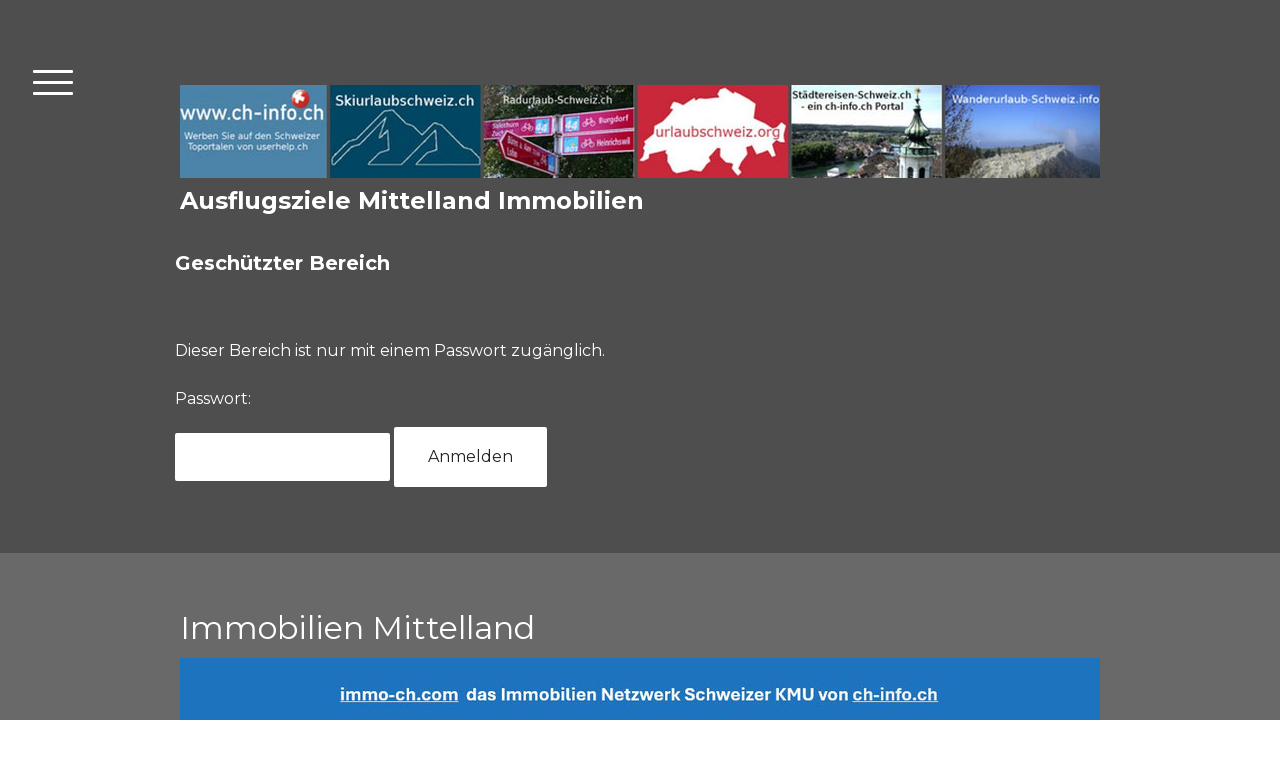

--- FILE ---
content_type: text/html; charset=UTF-8
request_url: https://www.tourismus-mittelland.ch/protected/?comeFrom=https%3A%2F%2Fwww.tourismus-mittelland.ch%2Fmittelland%2Fangebote%2Ffasnacht%2F&
body_size: 40508
content:
<!DOCTYPE html>
<html lang="de-DE"><head>
    <meta charset="utf-8"/>
    <link rel="dns-prefetch preconnect" href="https://u.jimcdn.com/" crossorigin="anonymous"/>
<link rel="dns-prefetch preconnect" href="https://assets.jimstatic.com/" crossorigin="anonymous"/>
<link rel="dns-prefetch preconnect" href="https://image.jimcdn.com" crossorigin="anonymous"/>
<link rel="dns-prefetch preconnect" href="https://fonts.jimstatic.com" crossorigin="anonymous"/>
<meta name="viewport" content="width=device-width, initial-scale=1"/>
<meta http-equiv="X-UA-Compatible" content="IE=edge"/>
<meta name="description" content=""/>
<meta name="robots" content="index, follow, archive"/>
<meta property="st:section" content=""/>
<meta name="generator" content="Jimdo Creator"/>
<meta name="twitter:title" content="Ausflüge Mittelland + Jura"/>
<meta name="twitter:description" content="Urlaub und Ausflüge Schweizer Mittelland: Ideal ab der Tourismus Region Solothurn - Urlaub im Naturparadies Emme - Ausflüge in die ganze Schweiz - UNESCO Kulzurwelterbe Pfahlbauten und Römer + Barockstadt an der Aare"/>
<meta name="twitter:card" content="summary_large_image"/>
<meta property="og:url" content="http://www.tourismus-mittelland.ch/"/>
<meta property="og:title" content="Ausflüge Mittelland + Jura"/>
<meta property="og:description" content="Urlaub und Ausflüge Schweizer Mittelland: Ideal ab der Tourismus Region Solothurn - Urlaub im Naturparadies Emme - Ausflüge in die ganze Schweiz - UNESCO Kulzurwelterbe Pfahlbauten und Römer + Barockstadt an der Aare"/>
<meta property="og:type" content="website"/>
<meta property="og:locale" content="de_DE"/>
<meta property="og:site_name" content="Ausflüge und Hotels Mittelland"/>
<meta name="twitter:image" content="https://image.jimcdn.com/app/cms/image/transf/dimension=4096x4096:format=jpg/path/sef1174b4d34e3a3d/image/i1d188a59af0ba14e/version/1751614707/image.jpg"/>
<meta property="og:image" content="https://image.jimcdn.com/app/cms/image/transf/dimension=4096x4096:format=jpg/path/sef1174b4d34e3a3d/image/i1d188a59af0ba14e/version/1751614707/image.jpg"/>
<meta property="og:image:width" content="1284"/>
<meta property="og:image:height" content="721"/>
<meta property="og:image:secure_url" content="https://image.jimcdn.com/app/cms/image/transf/dimension=4096x4096:format=jpg/path/sef1174b4d34e3a3d/image/i1d188a59af0ba14e/version/1751614707/image.jpg"/><title>Geschützter Bereich - Login - Ausflüge und Hotels Mittelland</title>
<link rel="shortcut icon" href="https://u.jimcdn.com/cms/o/sef1174b4d34e3a3d/img/favicon.png?t=1741286146"/>
    <link rel="alternate" type="application/rss+xml" title="Blog" href="https://www.tourismus-mittelland.ch/rss/blog"/>    
<link rel="canonical" href="https://www.tourismus-mittelland.ch/protected/"/>

        <script src="https://assets.jimstatic.com/ckies.js.7c38a5f4f8d944ade39b.js"></script>

        <script src="https://assets.jimstatic.com/cookieControl.js.b05bf5f4339fa83b8e79.js"></script>
    <script>window.CookieControlSet.setToNormal();</script>

    <style>html,body{margin:0}.hidden{display:none}.n{padding:5px}#cc-website-title a {text-decoration: none}.cc-m-image-align-1{text-align:left}.cc-m-image-align-2{text-align:right}.cc-m-image-align-3{text-align:center}</style>

        <link href="https://u.jimcdn.com/cms/o/sef1174b4d34e3a3d/layout/dm_a7d2e8fc843a44a9ce175b157246a853/css/layout.css?t=1755186706" rel="stylesheet" type="text/css" id="jimdo_layout_css"/>
<script>     /* <![CDATA[ */     /*!  loadCss [c]2014 @scottjehl, Filament Group, Inc.  Licensed MIT */     window.loadCSS = window.loadCss = function(e,n,t){var r,l=window.document,a=l.createElement("link");if(n)r=n;else{var i=(l.body||l.getElementsByTagName("head")[0]).childNodes;r=i[i.length-1]}var o=l.styleSheets;a.rel="stylesheet",a.href=e,a.media="only x",r.parentNode.insertBefore(a,n?r:r.nextSibling);var d=function(e){for(var n=a.href,t=o.length;t--;)if(o[t].href===n)return e.call(a);setTimeout(function(){d(e)})};return a.onloadcssdefined=d,d(function(){a.media=t||"all"}),a};     window.onloadCSS = function(n,o){n.onload=function(){n.onload=null,o&&o.call(n)},"isApplicationInstalled"in navigator&&"onloadcssdefined"in n&&n.onloadcssdefined(o)}     /* ]]> */ </script>     <script>
// <![CDATA[
onloadCSS(loadCss('https://assets.jimstatic.com/web.css.cba479cb7ca5b5a1cac2a1ff8a34b9db.css') , function() {
    this.id = 'jimdo_web_css';
});
// ]]>
</script>
<link href="https://assets.jimstatic.com/web.css.cba479cb7ca5b5a1cac2a1ff8a34b9db.css" rel="preload" as="style"/>
<noscript>
<link href="https://assets.jimstatic.com/web.css.cba479cb7ca5b5a1cac2a1ff8a34b9db.css" rel="stylesheet"/>
</noscript>
    <script>
    //<![CDATA[
        var jimdoData = {"isTestserver":false,"isLcJimdoCom":false,"isJimdoHelpCenter":false,"isProtectedPage":false,"cstok":"","cacheJsKey":"6872b02579dabafbb146fb8732c7f8989a7ce7a9","cacheCssKey":"6872b02579dabafbb146fb8732c7f8989a7ce7a9","cdnUrl":"https:\/\/assets.jimstatic.com\/","minUrl":"https:\/\/assets.jimstatic.com\/app\/cdn\/min\/file\/","authUrl":"https:\/\/a.jimdo.com\/","webPath":"https:\/\/www.tourismus-mittelland.ch\/","appUrl":"https:\/\/a.jimdo.com\/","cmsLanguage":"de_DE","isFreePackage":false,"mobile":false,"isDevkitTemplateUsed":true,"isTemplateResponsive":true,"websiteId":"sef1174b4d34e3a3d","pageId":4,"packageId":2,"shop":{"deliveryTimeTexts":{"1":"1 - 3 Tage Lieferzeit","2":"3 - 5 Tage Lieferzeit","3":"5 - 8 Tage Lieferzeit"},"checkoutButtonText":"Zur Kasse","isReady":false,"currencyFormat":{"pattern":"\u00a4 #,##0.00;\u00a4-#,##0.00","convertedPattern":"$ #,##0.00","symbols":{"GROUPING_SEPARATOR":" ","DECIMAL_SEPARATOR":".","CURRENCY_SYMBOL":"CHF"}},"currencyLocale":"de_CH"},"tr":{"gmap":{"searchNotFound":"Die angegebene Adresse konnte nicht gefunden werden.","routeNotFound":"Die Anfahrtsroute konnte nicht berechnet werden. M\u00f6gliche Gr\u00fcnde: Die Startadresse ist zu ungenau oder zu weit von der Zieladresse entfernt."},"shop":{"checkoutSubmit":{"next":"N\u00e4chster Schritt","wait":"Bitte warten"},"paypalError":"Da ist leider etwas schiefgelaufen. Bitte versuche es erneut!","cartBar":"Zum Warenkorb","maintenance":"Dieser Shop ist vor\u00fcbergehend leider nicht erreichbar. Bitte probieren Sie es sp\u00e4ter noch einmal.","addToCartOverlay":{"productInsertedText":"Der Artikel wurde dem Warenkorb hinzugef\u00fcgt.","continueShoppingText":"Weiter einkaufen","reloadPageText":"neu laden"},"notReadyText":"Dieser Shop ist noch nicht vollst\u00e4ndig eingerichtet.","numLeftText":"Mehr als {:num} Exemplare dieses Artikels sind z.Z. leider nicht verf\u00fcgbar.","oneLeftText":"Es ist leider nur noch ein Exemplar dieses Artikels verf\u00fcgbar."},"common":{"timeout":"Es ist ein Fehler aufgetreten. Die von dir ausgew\u00e4hlte Aktion wurde abgebrochen. Bitte versuche es in ein paar Minuten erneut."},"form":{"badRequest":"Es ist ein Fehler aufgetreten: Die Eingaben konnten leider nicht \u00fcbermittelt werden. Bitte versuche es sp\u00e4ter noch einmal!"}},"jQuery":"jimdoGen002","isJimdoMobileApp":false,"bgConfig":null,"bgFullscreen":null,"responsiveBreakpointLandscape":767,"responsiveBreakpointPortrait":480,"copyableHeadlineLinks":false,"tocGeneration":false,"googlemapsConsoleKey":false,"loggingForAnalytics":false,"loggingForPredefinedPages":false,"isFacebookPixelIdEnabled":false,"userAccountId":"95b01d8e-03bd-41eb-a008-9006cf86ccbd"};
    // ]]>
</script>

     <script> (function(window) { 'use strict'; var regBuff = window.__regModuleBuffer = []; var regModuleBuffer = function() { var args = [].slice.call(arguments); regBuff.push(args); }; if (!window.regModule) { window.regModule = regModuleBuffer; } })(window); </script>
    <script src="https://assets.jimstatic.com/web.js.24f3cfbc36a645673411.js" async="true"></script>
    <script src="https://assets.jimstatic.com/at.js.62588d64be2115a866ce.js"></script>
<meta name="description" content="immobilien ausflüge"/>
    
</head>

<body class="body cc-page j-m-gallery-styles j-m-video-styles j-m-hr-styles j-m-header-styles j-m-text-styles j-m-emotionheader-styles j-m-htmlCode-styles j-m-rss-styles j-m-form-styles-disabled j-m-table-styles j-m-textWithImage-styles j-m-downloadDocument-styles j-m-imageSubtitle-styles j-m-flickr-styles j-m-googlemaps-styles j-m-blogSelection-styles-disabled j-m-comment-styles-disabled j-m-jimdo-styles j-m-profile-styles j-m-guestbook-styles j-m-promotion-styles j-m-twitter-styles j-m-hgrid-styles j-m-shoppingcart-styles j-m-catalog-styles j-m-product-styles-disabled j-m-facebook-styles j-m-sharebuttons-styles j-m-formnew-styles-disabled j-m-callToAction-styles j-m-turbo-styles j-m-spacing-styles j-m-googleplus-styles j-m-dummy-styles j-m-search-styles j-m-booking-styles j-m-socialprofiles-styles j-footer-styles cc-pagemode-overlay cc-content-parent" id="page-170906516">

<div id="cc-inner" class="cc-content-parent">

<input type="checkbox" id="jtpl-navigation-toggle-checkbox" class="jtpl-navigation-toggle-checkbox"/><!-- END _main.sass --><div class="jtpl-main cc-content-parent">

  <div class="jtpl-background-area" background-area=""></div>

  <!-- _navigation.sass -->
  <div class="jtpl-navigation">
    <nav class="jtpl-navigation__inner navigation-colors"><div data-container="navigation"><div class="j-nav-variant-nested"><ul class="cc-nav-level-0 j-nav-level-0"><li id="cc-nav-view-170906516" class="jmd-nav__list-item-0"><a href="/" data-link-title="Ausflüge Mittelland Unterkünfte">Ausflüge Mittelland Unterkünfte</a></li><li id="cc-nav-view-2271442898" class="jmd-nav__list-item-0"><a href="/immobilienberatung-mittelland-ch/" data-link-title="Immobilienberatung Mittelland + CH">Immobilienberatung Mittelland + CH</a></li><li id="cc-nav-view-2271465798" class="jmd-nav__list-item-0 j-nav-has-children"><a href="/immobilien-verkauf-mittelland/" data-link-title="Immobilien Verkauf Mittelland">Immobilien Verkauf Mittelland</a><span data-navi-toggle="cc-nav-view-2271465798" class="jmd-nav__toggle-button"></span><ul class="cc-nav-level-1 j-nav-level-1"><li id="cc-nav-view-2272186598" class="jmd-nav__list-item-1"><a href="/immobilien-verkauf-mittelland/immobilien-verkauf-schweiz/" data-link-title="Immobilien Verkauf Schweiz">Immobilien Verkauf Schweiz</a></li><li id="cc-nav-view-2272766398" class="jmd-nav__list-item-1 j-nav-has-children"><a href="/immobilien-verkauf-mittelland/immobilie-kaufen-im-wallis/" data-link-title="Immobilie kaufen im Wallis">Immobilie kaufen im Wallis</a><span data-navi-toggle="cc-nav-view-2272766398" class="jmd-nav__toggle-button"></span><ul class="cc-nav-level-2 j-nav-level-2"><li id="cc-nav-view-2272852698" class="jmd-nav__list-item-2"><a href="/immobilien-verkauf-mittelland/immobilie-kaufen-im-wallis/bauland-kaufen-wallis/" data-link-title="Bauland kaufen Wallis">Bauland kaufen Wallis</a></li><li id="cc-nav-view-2272853198" class="jmd-nav__list-item-2"><a href="/immobilien-verkauf-mittelland/immobilie-kaufen-im-wallis/bauland-vs-staldenried-267-28nov25/" data-link-title="Bauland VS Staldenried 267 28Nov25">Bauland VS Staldenried 267 28Nov25</a></li><li id="cc-nav-view-2272852798" class="jmd-nav__list-item-2"><a href="/immobilien-verkauf-mittelland/immobilie-kaufen-im-wallis/ferienhaus-wallis-kaufen/" data-link-title="Ferienhaus Wallis kaufen">Ferienhaus Wallis kaufen</a></li><li id="cc-nav-view-2272852898" class="jmd-nav__list-item-2"><a href="/immobilien-verkauf-mittelland/immobilie-kaufen-im-wallis/wohnung-kaufen-wallis/" data-link-title="Wohnung kaufen Wallis">Wohnung kaufen Wallis</a></li><li id="cc-nav-view-2272852998" class="jmd-nav__list-item-2"><a href="/immobilien-verkauf-mittelland/immobilie-kaufen-im-wallis/haus-mieten-wallis/" data-link-title="Haus mieten Wallis">Haus mieten Wallis</a></li><li id="cc-nav-view-2272853098" class="jmd-nav__list-item-2"><a href="/immobilien-verkauf-mittelland/immobilie-kaufen-im-wallis/wohnung-mieten-wallis/" data-link-title="Wohnung mieten Wallis">Wohnung mieten Wallis</a></li></ul></li><li id="cc-nav-view-2271651998" class="jmd-nav__list-item-1"><a href="/immobilien-verkauf-mittelland/etw-mittelland-genfersee-bootsplatz/" data-link-title="ETW Mittelland Genfersee Bootsplatz">ETW Mittelland Genfersee Bootsplatz</a></li><li id="cc-nav-view-2271666398" class="jmd-nav__list-item-1"><a href="/immobilien-verkauf-mittelland/ferienhaus-mittelland-kaufen-moossee/" data-link-title="Ferienhaus Mittelland kaufen Moossee">Ferienhaus Mittelland kaufen Moossee</a></li><li id="cc-nav-view-2271967098" class="jmd-nav__list-item-1"><a href="/immobilien-verkauf-mittelland/bauland-kaufen-mittelland/" data-link-title="Bauland kaufen Mittelland">Bauland kaufen Mittelland</a></li><li id="cc-nav-view-2271465898" class="jmd-nav__list-item-1"><a href="/immobilien-verkauf-mittelland/gratis-energieberatung/" data-link-title="Gratis Energieberatung">Gratis Energieberatung</a></li></ul></li><li id="cc-nav-view-2262366498" class="jmd-nav__list-item-0 j-nav-has-children"><a href="/immobilienbewertung-mittelland-ch/" data-link-title="Immobilienbewertung Mittelland + CH">Immobilienbewertung Mittelland + CH</a><span data-navi-toggle="cc-nav-view-2262366498" class="jmd-nav__toggle-button"></span><ul class="cc-nav-level-1 j-nav-level-1"><li id="cc-nav-view-2270752498" class="jmd-nav__list-item-1 j-nav-has-children"><a href="/immobilienbewertung-mittelland-ch/haus-schätzen-mittelland/" data-link-title="Haus schätzen Mittelland">Haus schätzen Mittelland</a><span data-navi-toggle="cc-nav-view-2270752498" class="jmd-nav__toggle-button"></span><ul class="cc-nav-level-2 j-nav-level-2"><li id="cc-nav-view-2268056198" class="jmd-nav__list-item-2"><a href="/immobilienbewertung-mittelland-ch/haus-schätzen-mittelland/mfh-mittelland-schätzen/" data-link-title="MFH Mittelland schätzen">MFH Mittelland schätzen</a></li><li id="cc-nav-view-2271602898" class="jmd-nav__list-item-2"><a href="/immobilienbewertung-mittelland-ch/haus-schätzen-mittelland/efh-schätzen/" data-link-title="EFH schätzen">EFH schätzen</a></li></ul></li><li id="cc-nav-view-2271465698" class="jmd-nav__list-item-1"><a href="/immobilienbewertung-mittelland-ch/wohnung-schätzen-mittelland/" data-link-title="Wohnung schätzen Mittelland">Wohnung schätzen Mittelland</a></li></ul></li><li id="cc-nav-view-2271602698" class="jmd-nav__list-item-0 j-nav-has-children"><a href="/immobilienverkauf-mittelland-ch/" data-link-title="Immobilienverkauf Mittelland + CH">Immobilienverkauf Mittelland + CH</a><span data-navi-toggle="cc-nav-view-2271602698" class="jmd-nav__toggle-button"></span><ul class="cc-nav-level-1 j-nav-level-1"><li id="cc-nav-view-2262504098" class="jmd-nav__list-item-1"><a href="/immobilienverkauf-mittelland-ch/hausverkauf-mittelland-schweiz/" data-link-title="Hausverkauf Mittelland + Schweiz">Hausverkauf Mittelland + Schweiz</a></li><li id="cc-nav-view-2270062698" class="jmd-nav__list-item-1"><a href="/immobilienverkauf-mittelland-ch/etw-schätzen-mittelland/" data-link-title="ETW schätzen Mittelland">ETW schätzen Mittelland</a></li><li id="cc-nav-view-2271096298" class="jmd-nav__list-item-1"><a href="/immobilienverkauf-mittelland-ch/wohnung-mittelland-verkaufen/" data-link-title="Wohnung Mittelland verkaufen">Wohnung Mittelland verkaufen</a></li><li id="cc-nav-view-2271313598" class="jmd-nav__list-item-1"><a href="/immobilienverkauf-mittelland-ch/wohnung-verkaufen-schweiz/" data-link-title="Wohnung verkaufen Schweiz">Wohnung verkaufen Schweiz</a></li></ul></li><li id="cc-nav-view-2271574398" class="jmd-nav__list-item-0 j-nav-has-children"><a href="/immobilie-kaufen-mittelland-ch/" data-link-title="Immobilie kaufen Mittelland + CH">Immobilie kaufen Mittelland + CH</a><span data-navi-toggle="cc-nav-view-2271574398" class="jmd-nav__toggle-button"></span><ul class="cc-nav-level-1 j-nav-level-1"><li id="cc-nav-view-2269921898" class="jmd-nav__list-item-1"><a href="/immobilie-kaufen-mittelland-ch/haus-mittelland-kaufen-olten-nah/" data-link-title="Haus Mittelland kaufen Olten nah">Haus Mittelland kaufen Olten nah</a></li><li id="cc-nav-view-2270178798" class="jmd-nav__list-item-1"><a href="/immobilie-kaufen-mittelland-ch/mehrfamilienhaus-mittelland-kaufen/" data-link-title="Mehrfamilienhaus Mittelland kaufen">Mehrfamilienhaus Mittelland kaufen</a></li><li id="cc-nav-view-2270671098" class="jmd-nav__list-item-1"><a href="/immobilie-kaufen-mittelland-ch/mehrfamilienhaus-mittelland-kaufen-1/" data-link-title="Mehrfamilienhaus Mittelland kaufen">Mehrfamilienhaus Mittelland kaufen</a></li><li id="cc-nav-view-2270671198" class="jmd-nav__list-item-1"><a href="/immobilie-kaufen-mittelland-ch/einfamilienhaus-mittelland-kaufen/" data-link-title="Einfamilienhaus Mittelland kaufen">Einfamilienhaus Mittelland kaufen</a></li><li id="cc-nav-view-2271233098" class="jmd-nav__list-item-1 j-nav-has-children"><a href="/immobilie-kaufen-mittelland-ch/wohnung-kaufen-schweiz/" data-link-title="Wohnung kaufen Schweiz">Wohnung kaufen Schweiz</a><span data-navi-toggle="cc-nav-view-2271233098" class="jmd-nav__toggle-button"></span><ul class="cc-nav-level-2 j-nav-level-2"><li id="cc-nav-view-2273111598" class="jmd-nav__list-item-2"><a href="/immobilie-kaufen-mittelland-ch/wohnung-kaufen-schweiz/ferienwohnung-kaufen-graubünden/" data-link-title="Ferienwohnung kaufen Graubünden">Ferienwohnung kaufen Graubünden</a></li><li id="cc-nav-view-2273111698" class="jmd-nav__list-item-2"><a href="/immobilie-kaufen-mittelland-ch/wohnung-kaufen-schweiz/ferienwohnung-kaufen-wallis/" data-link-title="Ferienwohnung kaufen Wallis">Ferienwohnung kaufen Wallis</a></li><li id="cc-nav-view-2273111798" class="jmd-nav__list-item-2"><a href="/immobilie-kaufen-mittelland-ch/wohnung-kaufen-schweiz/ferienwohnung-kaufen-genfersee/" data-link-title="Ferienwohnung kaufen Genfersee">Ferienwohnung kaufen Genfersee</a></li></ul></li><li id="cc-nav-view-2270702198" class="jmd-nav__list-item-1 j-nav-has-children"><a href="/immobilie-kaufen-mittelland-ch/wohnung-mittelland-mieten/" data-link-title="Wohnung Mittelland mieten">Wohnung Mittelland mieten</a><span data-navi-toggle="cc-nav-view-2270702198" class="jmd-nav__toggle-button"></span><ul class="cc-nav-level-2 j-nav-level-2"><li id="cc-nav-view-2271276698" class="jmd-nav__list-item-2"><a href="/immobilie-kaufen-mittelland-ch/wohnung-mittelland-mieten/wohnung-solothurn-mieten/" data-link-title="Wohnung Solothurn mieten">Wohnung Solothurn mieten</a></li><li id="cc-nav-view-2271276998" class="jmd-nav__list-item-2"><a href="/immobilie-kaufen-mittelland-ch/wohnung-mittelland-mieten/wohnung-biberist-mietenwohnung-bern-mieten/" data-link-title="Wohnung Biberist mietenWohnung Bern mieten">Wohnung Biberist mietenWohnung Bern mieten</a></li><li id="cc-nav-view-2271277098" class="jmd-nav__list-item-2"><a href="/immobilie-kaufen-mittelland-ch/wohnung-mittelland-mieten/wohnung-bern-mieten/" data-link-title="Wohnung Bern mieten">Wohnung Bern mieten</a></li></ul></li><li id="cc-nav-view-2269024798" class="jmd-nav__list-item-1"><a href="/immobilie-kaufen-mittelland-ch/wohnung-kaufen-mittelland/" data-link-title="Wohnung kaufen Mittelland">Wohnung kaufen Mittelland</a></li><li id="cc-nav-view-2271138698" class="jmd-nav__list-item-1"><a href="/immobilie-kaufen-mittelland-ch/haus-schweiz-verkaufen/" data-link-title="Haus Schweiz verkaufen">Haus Schweiz verkaufen</a></li><li id="cc-nav-view-2269763598" class="jmd-nav__list-item-1"><a href="/immobilie-kaufen-mittelland-ch/gratis-immobilien-portal-schweiz/" data-link-title="Gratis Immobilien Portal Schweiz">Gratis Immobilien Portal Schweiz</a></li><li id="cc-nav-view-2263180598" class="jmd-nav__list-item-1"><a href="/immobilie-kaufen-mittelland-ch/haus-mittelland-kaufen/" data-link-title="Haus Mittelland kaufen">Haus Mittelland kaufen</a></li><li id="cc-nav-view-2270259098" class="jmd-nav__list-item-1"><a href="/immobilie-kaufen-mittelland-ch/zuletzt-verkaufte-immobilien-mittelland/" data-link-title="Zuletzt verkaufte Immobilien Mittelland">Zuletzt verkaufte Immobilien Mittelland</a></li></ul></li><li id="cc-nav-view-2266460198" class="jmd-nav__list-item-0 j-nav-has-children"><a href="/golfhotel-mittelland/" data-link-title="Golfhotel Mittelland">Golfhotel Mittelland</a><span data-navi-toggle="cc-nav-view-2266460198" class="jmd-nav__toggle-button"></span><ul class="cc-nav-level-1 j-nav-level-1"><li id="cc-nav-view-2269168498" class="jmd-nav__list-item-1"><a href="/golfhotel-mittelland/golfhotel-bodensee/" data-link-title="Golfhotel Bodensee">Golfhotel Bodensee</a></li><li id="cc-nav-view-2269168698" class="jmd-nav__list-item-1"><a href="/golfhotel-mittelland/golfhotel-genfersee/" data-link-title="Golfhotel Genfersee">Golfhotel Genfersee</a></li><li id="cc-nav-view-2269168398" class="jmd-nav__list-item-1"><a href="/golfhotel-mittelland/golfhotel-bern/" data-link-title="Golfhotel Bern">Golfhotel Bern</a></li><li id="cc-nav-view-2269168598" class="jmd-nav__list-item-1"><a href="/golfhotel-mittelland/golfhotel-basel/" data-link-title="Golfhotel Basel">Golfhotel Basel</a></li><li id="cc-nav-view-2269168798" class="jmd-nav__list-item-1"><a href="/golfhotel-mittelland/golfhotel-zürich/" data-link-title="Golfhotel Zürich">Golfhotel Zürich</a></li><li id="cc-nav-view-2268960798" class="jmd-nav__list-item-1"><a href="/golfhotel-mittelland/golfhotel-schweizer-alpen/" data-link-title="Golfhotel Schweizer Alpen">Golfhotel Schweizer Alpen</a></li><li id="cc-nav-view-2268960898" class="jmd-nav__list-item-1"><a href="/golfhotel-mittelland/golfhotel-tessin/" data-link-title="Golfhotel Tessin">Golfhotel Tessin</a></li><li id="cc-nav-view-2268960998" class="jmd-nav__list-item-1"><a href="/golfhotel-mittelland/golfhotel-jura/" data-link-title="Golfhotel Jura">Golfhotel Jura</a></li><li id="cc-nav-view-2268960698" class="jmd-nav__list-item-1"><a href="/golfhotel-mittelland/golfhotels-schweiz-partner/" data-link-title="Golfhotels Schweiz Partner?">Golfhotels Schweiz Partner?</a></li></ul></li><li id="cc-nav-view-2260810398" class="jmd-nav__list-item-0 j-nav-has-children"><a href="/seminarhotels-mittelland/" data-link-title="Seminarhotels Mittelland">Seminarhotels Mittelland</a><span data-navi-toggle="cc-nav-view-2260810398" class="jmd-nav__toggle-button"></span><ul class="cc-nav-level-1 j-nav-level-1"><li id="cc-nav-view-2260823898" class="jmd-nav__list-item-1"><a href="/seminarhotels-mittelland/seminarhotel-mittelland/" data-link-title="Seminarhotel Mittelland">Seminarhotel Mittelland</a></li><li id="cc-nav-view-2260999398" class="jmd-nav__list-item-1"><a href="/seminarhotels-mittelland/seminarhotel-solothurn/" data-link-title="Seminarhotel Solothurn">Seminarhotel Solothurn</a></li><li id="cc-nav-view-2272657898" class="jmd-nav__list-item-1"><a href="/seminarhotels-mittelland/seminarhotel-wallis/" data-link-title="Seminarhotel Wallis">Seminarhotel Wallis</a></li><li id="cc-nav-view-2262135298" class="jmd-nav__list-item-1"><a href="/seminarhotels-mittelland/seminarhotel-ostschweiz/" data-link-title="Seminarhotel Ostschweiz">Seminarhotel Ostschweiz</a></li><li id="cc-nav-view-2260824398" class="jmd-nav__list-item-1 j-nav-has-children"><a href="/seminarhotels-mittelland/seminarhotel-westschweiz/" data-link-title="Seminarhotel Westschweiz">Seminarhotel Westschweiz</a><span data-navi-toggle="cc-nav-view-2260824398" class="jmd-nav__toggle-button"></span><ul class="cc-nav-level-2 j-nav-level-2"><li id="cc-nav-view-2263776998" class="jmd-nav__list-item-2"><a href="/seminarhotels-mittelland/seminarhotel-westschweiz/seminarhotel-lausanne/" data-link-title="Seminarhotel Lausanne">Seminarhotel Lausanne</a></li><li id="cc-nav-view-2263777098" class="jmd-nav__list-item-2"><a href="/seminarhotels-mittelland/seminarhotel-westschweiz/seminarhotel-genf/" data-link-title="Seminarhotel Genf">Seminarhotel Genf</a></li></ul></li><li id="cc-nav-view-2262000198" class="jmd-nav__list-item-1"><a href="/seminarhotels-mittelland/seminarhotels-alpen/" data-link-title="Seminarhotels Alpen">Seminarhotels Alpen</a></li><li id="cc-nav-view-2262135698" class="jmd-nav__list-item-1"><a href="/seminarhotels-mittelland/seminarhotel-tessin/" data-link-title="Seminarhotel Tessin">Seminarhotel Tessin</a></li><li id="cc-nav-view-2260824198" class="jmd-nav__list-item-1"><a href="/seminarhotels-mittelland/seminarhotel-basel/" data-link-title="Seminarhotel Basel">Seminarhotel Basel</a></li></ul></li><li id="cc-nav-view-2149942798" class="jmd-nav__list-item-0 j-nav-has-children"><a href="/ausflugsziele-mittelland/" data-link-title="Ausflugsziele Mittelland">Ausflugsziele Mittelland</a><span data-navi-toggle="cc-nav-view-2149942798" class="jmd-nav__toggle-button"></span><ul class="cc-nav-level-1 j-nav-level-1"><li id="cc-nav-view-2237584298" class="jmd-nav__list-item-1 j-nav-has-children"><a href="/ausflugsziele-mittelland/ausflüge-mittelland-zentral/" data-link-title="Ausflüge Mittelland zentral">Ausflüge Mittelland zentral</a><span data-navi-toggle="cc-nav-view-2237584298" class="jmd-nav__toggle-button"></span><ul class="cc-nav-level-2 j-nav-level-2"><li id="cc-nav-view-2270233298" class="jmd-nav__list-item-2"><a href="/ausflugsziele-mittelland/ausflüge-mittelland-zentral/velotouren-mittelland/" data-link-title="Velotouren Mittelland">Velotouren Mittelland</a></li><li id="cc-nav-view-2261518798" class="jmd-nav__list-item-2"><a href="/ausflugsziele-mittelland/ausflüge-mittelland-zentral/schulreisen-mittelland/" data-link-title="Schulreisen Mittelland">Schulreisen Mittelland</a></li><li id="cc-nav-view-2259364998" class="jmd-nav__list-item-2"><a href="/ausflugsziele-mittelland/ausflüge-mittelland-zentral/stadtführung-solothurn-wanderung/" data-link-title="Stadtführung Solothurn Wanderung">Stadtführung Solothurn Wanderung</a></li><li id="cc-nav-view-2259364798" class="jmd-nav__list-item-2"><a href="/ausflugsziele-mittelland/ausflüge-mittelland-zentral/stadtführung-solothurn-mit-velo/" data-link-title="Stadtführung Solothurn mit Velo">Stadtführung Solothurn mit Velo</a></li><li id="cc-nav-view-2259364898" class="jmd-nav__list-item-2"><a href="/ausflugsziele-mittelland/ausflüge-mittelland-zentral/wandern-bucheggberg-so/" data-link-title="Wandern Bucheggberg SO">Wandern Bucheggberg SO</a></li><li id="cc-nav-view-2259365098" class="jmd-nav__list-item-2"><a href="/ausflugsziele-mittelland/ausflüge-mittelland-zentral/ausflüge-mittelland-wassseramt/" data-link-title="Ausflüge Mittelland Wassseramt">Ausflüge Mittelland Wassseramt</a></li><li id="cc-nav-view-2259365398" class="jmd-nav__list-item-2"><a href="/ausflugsziele-mittelland/ausflüge-mittelland-zentral/waldwanderung-mittelland/" data-link-title="Waldwanderung Mittelland">Waldwanderung Mittelland</a></li><li id="cc-nav-view-2259365498" class="jmd-nav__list-item-2"><a href="/ausflugsziele-mittelland/ausflüge-mittelland-zentral/urzeitenweg/" data-link-title="Urzeitenweg">Urzeitenweg</a></li><li id="cc-nav-view-2259365298" class="jmd-nav__list-item-2"><a href="/ausflugsziele-mittelland/ausflüge-mittelland-zentral/burgäschisee/" data-link-title="Burgäschisee">Burgäschisee</a></li><li id="cc-nav-view-2259365198" class="jmd-nav__list-item-2"><a href="/ausflugsziele-mittelland/ausflüge-mittelland-zentral/museum-turm-halten/" data-link-title="Museum Turm Halten">Museum Turm Halten</a></li><li id="cc-nav-view-2259365698" class="jmd-nav__list-item-2"><a href="/ausflugsziele-mittelland/ausflüge-mittelland-zentral/ausflüge-mittelland-leberberg/" data-link-title="Ausflüge Mittelland Leberberg">Ausflüge Mittelland Leberberg</a></li><li id="cc-nav-view-2259365798" class="jmd-nav__list-item-2"><a href="/ausflugsziele-mittelland/ausflüge-mittelland-zentral/ausflüge-mittelland-bucheggberg/" data-link-title="Ausflüge Mittelland Bucheggberg">Ausflüge Mittelland Bucheggberg</a></li><li id="cc-nav-view-2259365898" class="jmd-nav__list-item-2"><a href="/ausflugsziele-mittelland/ausflüge-mittelland-zentral/ausflüge-mittelland-gäu/" data-link-title="Ausflüge Mittelland Gäu">Ausflüge Mittelland Gäu</a></li><li id="cc-nav-view-2259365998" class="jmd-nav__list-item-2"><a href="/ausflugsziele-mittelland/ausflüge-mittelland-zentral/ausflüge-mitteland-gösgen/" data-link-title="Ausflüge Mitteland Gösgen">Ausflüge Mitteland Gösgen</a></li><li id="cc-nav-view-2259366098" class="jmd-nav__list-item-2"><a href="/ausflugsziele-mittelland/ausflüge-mittelland-zentral/ausflüge-mittelland-olten/" data-link-title="Ausflüge Mittelland Olten">Ausflüge Mittelland Olten</a></li><li id="cc-nav-view-2259365598" class="jmd-nav__list-item-2"><a href="/ausflugsziele-mittelland/ausflüge-mittelland-zentral/sportzentrum-mittelland/" data-link-title="Sportzentrum Mittelland">Sportzentrum Mittelland</a></li><li id="cc-nav-view-2257761398" class="jmd-nav__list-item-2"><a href="/ausflugsziele-mittelland/ausflüge-mittelland-zentral/ausflug-mittelland-partner/" data-link-title="Ausflug  Mittelland Partner">Ausflug  Mittelland Partner</a></li><li id="cc-nav-view-2260676598" class="jmd-nav__list-item-2"><a href="/ausflugsziele-mittelland/ausflüge-mittelland-zentral/bioweinberg-besichtigen-mittelland/" data-link-title="Bioweinberg besichtigen Mittelland">Bioweinberg besichtigen Mittelland</a></li><li id="cc-nav-view-2259353598" class="jmd-nav__list-item-2"><a href="/ausflugsziele-mittelland/ausflüge-mittelland-zentral/ferien-wallis/" data-link-title="Ferien Wallis">Ferien Wallis</a></li><li id="cc-nav-view-2259353698" class="jmd-nav__list-item-2"><a href="/ausflugsziele-mittelland/ausflüge-mittelland-zentral/unterbäch/" data-link-title="Unterbäch">Unterbäch</a></li></ul></li><li id="cc-nav-view-2266310798" class="jmd-nav__list-item-1"><a href="/ausflugsziele-mittelland/ausflüge-mittelland-ost/" data-link-title="Ausflüge Mittelland OST">Ausflüge Mittelland OST</a></li><li id="cc-nav-view-2266310898" class="jmd-nav__list-item-1"><a href="/ausflugsziele-mittelland/ausflüge-mittelland-west/" data-link-title="Ausflüge Mittelland West">Ausflüge Mittelland West</a></li></ul></li><li id="cc-nav-view-2241889598" class="jmd-nav__list-item-0 j-nav-has-children"><a href="/karten-mittelland/" data-link-title="Karten Mittelland">Karten Mittelland</a><span data-navi-toggle="cc-nav-view-2241889598" class="jmd-nav__toggle-button"></span><ul class="cc-nav-level-1 j-nav-level-1"><li id="cc-nav-view-2257481898" class="jmd-nav__list-item-1 j-nav-has-children"><a href="/karten-mittelland/wandern-ab-solothurn/" data-link-title="Wandern ab Solothurn">Wandern ab Solothurn</a><span data-navi-toggle="cc-nav-view-2257481898" class="jmd-nav__toggle-button"></span><ul class="cc-nav-level-2 j-nav-level-2"><li id="cc-nav-view-2258939698" class="jmd-nav__list-item-2"><a href="/karten-mittelland/wandern-ab-solothurn/wanderleiter-jura/" data-link-title="Wanderleiter Jura">Wanderleiter Jura</a></li><li id="cc-nav-view-2257486698" class="jmd-nav__list-item-2"><a href="/karten-mittelland/wandern-ab-solothurn/winterwandern-jura/" data-link-title="Winterwandern Jura">Winterwandern Jura</a></li><li id="cc-nav-view-2258939798" class="jmd-nav__list-item-2"><a href="/karten-mittelland/wandern-ab-solothurn/wanderleiter-schweiz/" data-link-title="Wanderleiter Schweiz">Wanderleiter Schweiz</a></li><li id="cc-nav-view-2257486598" class="jmd-nav__list-item-2"><a href="/karten-mittelland/wandern-ab-solothurn/schneeschuhtouren-jura/" data-link-title="Schneeschuhtouren Jura">Schneeschuhtouren Jura</a></li><li id="cc-nav-view-2257546798" class="jmd-nav__list-item-2"><a href="/karten-mittelland/wandern-ab-solothurn/schneeschuhtouren-wallis/" data-link-title="Schneeschuhtouren Wallis">Schneeschuhtouren Wallis</a></li></ul></li><li id="cc-nav-view-2233848998" class="jmd-nav__list-item-1"><a href="/karten-mittelland/autofreie-ferien-schweiz/" data-link-title="Autofreie Ferien Schweiz">Autofreie Ferien Schweiz</a></li><li id="cc-nav-view-2210621498" class="jmd-nav__list-item-1 j-nav-has-children"><a href="/karten-mittelland/mittelland-ausflüge-nach-themen/" data-link-title="Mittelland Ausflüge nach Themen">Mittelland Ausflüge nach Themen</a><span data-navi-toggle="cc-nav-view-2210621498" class="jmd-nav__toggle-button"></span><ul class="cc-nav-level-2 j-nav-level-2"><li id="cc-nav-view-2216490998" class="jmd-nav__list-item-2"><a href="/karten-mittelland/mittelland-ausflüge-nach-themen/velotouren-mittelland/" data-link-title="Velotouren Mittelland">Velotouren Mittelland</a></li><li id="cc-nav-view-2231709598" class="jmd-nav__list-item-2"><a href="/karten-mittelland/mittelland-ausflüge-nach-themen/ebiketouren-solothurn/" data-link-title="ebiketouren Solothurn">ebiketouren Solothurn</a></li><li id="cc-nav-view-2231709698" class="jmd-nav__list-item-2"><a href="/karten-mittelland/mittelland-ausflüge-nach-themen/biketouren-solothurn/" data-link-title="biketouren Solothurn">biketouren Solothurn</a></li><li id="cc-nav-view-2215645498" class="jmd-nav__list-item-2"><a href="/karten-mittelland/mittelland-ausflüge-nach-themen/skibus-ab-mitteland/" data-link-title="Skibus ab Mitteland">Skibus ab Mitteland</a></li><li id="cc-nav-view-2225939198" class="jmd-nav__list-item-2"><a href="/karten-mittelland/mittelland-ausflüge-nach-themen/freizeitpark-mittelland/" data-link-title="Freizeitpark Mittelland">Freizeitpark Mittelland</a></li><li id="cc-nav-view-2217561798" class="jmd-nav__list-item-2"><a href="/karten-mittelland/mittelland-ausflüge-nach-themen/anglerausflüge-mittelland/" data-link-title="Anglerausflüge Mittelland">Anglerausflüge Mittelland</a></li><li id="cc-nav-view-2223038998" class="jmd-nav__list-item-2"><a href="/karten-mittelland/mittelland-ausflüge-nach-themen/windsurfen-mittelland/" data-link-title="Windsurfen Mittelland">Windsurfen Mittelland</a></li><li id="cc-nav-view-2217562098" class="jmd-nav__list-item-2"><a href="/karten-mittelland/mittelland-ausflüge-nach-themen/städtereisen-mittelland/" data-link-title="Städtereisen Mittelland">Städtereisen Mittelland</a></li><li id="cc-nav-view-2210621698" class="jmd-nav__list-item-2"><a href="/karten-mittelland/mittelland-ausflüge-nach-themen/wanderausflüge-jura/" data-link-title="Wanderausflüge Jura">Wanderausflüge Jura</a></li><li id="cc-nav-view-2217562198" class="jmd-nav__list-item-2"><a href="/karten-mittelland/mittelland-ausflüge-nach-themen/carausflüge-ab-mittelland/" data-link-title="Carausflüge ab Mittelland">Carausflüge ab Mittelland</a></li><li id="cc-nav-view-2215700998" class="jmd-nav__list-item-2"><a href="/karten-mittelland/mittelland-ausflüge-nach-themen/biohof-besichtigen-mittelland/" data-link-title="Biohof besichtigen MIttelland">Biohof besichtigen MIttelland</a></li><li id="cc-nav-view-2223038898" class="jmd-nav__list-item-2"><a href="/karten-mittelland/mittelland-ausflüge-nach-themen/käsereibesichtigung-mittelland/" data-link-title="Käsereibesichtigung Mittelland">Käsereibesichtigung Mittelland</a></li><li id="cc-nav-view-2216490798" class="jmd-nav__list-item-2"><a href="/karten-mittelland/mittelland-ausflüge-nach-themen/skiausflüge-ab-mittelland/" data-link-title="Skiausflüge ab Mittelland">Skiausflüge ab Mittelland</a></li><li id="cc-nav-view-2226788398" class="jmd-nav__list-item-2"><a href="/karten-mittelland/mittelland-ausflüge-nach-themen/sommer-skiausflug-ins-wallis/" data-link-title="Sommer Skiausflug ins  Wallis">Sommer Skiausflug ins  Wallis</a></li></ul></li><li id="cc-nav-view-2210621598" class="jmd-nav__list-item-1"><a href="/karten-mittelland/immobilien-mittelland/" data-link-title="Immobilien Mittelland">Immobilien Mittelland</a></li></ul></li><li id="cc-nav-view-2107163098" class="jmd-nav__list-item-0 j-nav-has-children"><a href="/gute-ausflüge-im-mittelland/" data-link-title="Gute Ausflüge im Mittelland">Gute Ausflüge im Mittelland</a><span data-navi-toggle="cc-nav-view-2107163098" class="jmd-nav__toggle-button"></span><ul class="cc-nav-level-1 j-nav-level-1"><li id="cc-nav-view-2129541198" class="jmd-nav__list-item-1"><a href="/gute-ausflüge-im-mittelland/ausflugsziele-mittelland/" data-link-title="Ausflugsziele  Mittelland">Ausflugsziele  Mittelland</a></li><li id="cc-nav-view-1022913516" class="jmd-nav__list-item-1"><a href="/gute-ausflüge-im-mittelland/ausflüge-solothurn/" data-link-title="Ausflüge Solothurn">Ausflüge Solothurn</a></li><li id="cc-nav-view-2182326798" class="jmd-nav__list-item-1"><a href="/gute-ausflüge-im-mittelland/ausflüge-bern/" data-link-title="Ausflüge Bern">Ausflüge Bern</a></li><li id="cc-nav-view-2214819598" class="jmd-nav__list-item-1"><a href="/gute-ausflüge-im-mittelland/ausflüge-luzern/" data-link-title="Ausflüge Luzern">Ausflüge Luzern</a></li><li id="cc-nav-view-2214819698" class="jmd-nav__list-item-1"><a href="/gute-ausflüge-im-mittelland/ausflüge-zürich/" data-link-title="Ausflüge Zürich">Ausflüge Zürich</a></li><li id="cc-nav-view-2156518498" class="jmd-nav__list-item-1"><a href="/gute-ausflüge-im-mittelland/ausflüge-bielersee/" data-link-title="Ausflüge Bielersee">Ausflüge Bielersee</a></li><li id="cc-nav-view-2164285798" class="jmd-nav__list-item-1"><a href="/gute-ausflüge-im-mittelland/ausflüge-emme/" data-link-title="Ausflüge Emme">Ausflüge Emme</a></li><li id="cc-nav-view-2181736198" class="jmd-nav__list-item-1"><a href="/gute-ausflüge-im-mittelland/ausflüge-aare/" data-link-title="Ausflüge Aare">Ausflüge Aare</a></li><li id="cc-nav-view-2149943598" class="jmd-nav__list-item-1"><a href="/gute-ausflüge-im-mittelland/ausflüge-jura/" data-link-title="Ausflüge Jura">Ausflüge Jura</a></li><li id="cc-nav-view-2235368298" class="jmd-nav__list-item-1"><a href="/gute-ausflüge-im-mittelland/ausflug-genfersee-ebiketour/" data-link-title="Ausflug Genfersee ebiketour">Ausflug Genfersee ebiketour</a></li><li id="cc-nav-view-2235368398" class="jmd-nav__list-item-1"><a href="/gute-ausflüge-im-mittelland/ausflug-neuenburgersee/" data-link-title="Ausflug Neuenburgersee">Ausflug Neuenburgersee</a></li><li id="cc-nav-view-2213400398" class="jmd-nav__list-item-1 j-nav-has-children"><a href="/gute-ausflüge-im-mittelland/ausflug-schweizer-alpen/" data-link-title="Ausflug Schweizer Alpen">Ausflug Schweizer Alpen</a><span data-navi-toggle="cc-nav-view-2213400398" class="jmd-nav__toggle-button"></span><ul class="cc-nav-level-2 j-nav-level-2"><li id="cc-nav-view-2214614398" class="jmd-nav__list-item-2"><a href="/gute-ausflüge-im-mittelland/ausflug-schweizer-alpen/skifahren-mit-zug/" data-link-title="Skifahren mit Zug">Skifahren mit Zug</a></li><li id="cc-nav-view-2214614198" class="jmd-nav__list-item-2"><a href="/gute-ausflüge-im-mittelland/ausflug-schweizer-alpen/skifahren-mit-bus/" data-link-title="Skifahren mit Bus">Skifahren mit Bus</a></li><li id="cc-nav-view-2227435998" class="jmd-nav__list-item-2"><a href="/gute-ausflüge-im-mittelland/ausflug-schweizer-alpen/skikurlaub-mit-thermalbad/" data-link-title="Skikurlaub mit Thermalbad">Skikurlaub mit Thermalbad</a></li></ul></li><li id="cc-nav-view-2149959198" class="jmd-nav__list-item-1"><a href="/gute-ausflüge-im-mittelland/ausflugspartner-schwarzwald/" data-link-title="Ausflugspartner Schwarzwald">Ausflugspartner Schwarzwald</a></li><li id="cc-nav-view-2182004398" class="jmd-nav__list-item-1 j-nav-has-children"><a href="/gute-ausflüge-im-mittelland/mehr-ausflüge-mittelland/" data-link-title="Mehr Ausflüge Mittelland">Mehr Ausflüge Mittelland</a><span data-navi-toggle="cc-nav-view-2182004398" class="jmd-nav__toggle-button"></span><ul class="cc-nav-level-2 j-nav-level-2"><li id="cc-nav-view-2210634098" class="jmd-nav__list-item-2"><a href="/gute-ausflüge-im-mittelland/mehr-ausflüge-mittelland/ferien-schweiz/" data-link-title="Ferien Schweiz">Ferien Schweiz</a></li><li id="cc-nav-view-2183133498" class="jmd-nav__list-item-2"><a href="/gute-ausflüge-im-mittelland/mehr-ausflüge-mittelland/skiurlaub-schweiz/" data-link-title="Skiurlaub Schweiz">Skiurlaub Schweiz</a></li><li id="cc-nav-view-2149958898" class="jmd-nav__list-item-2"><a href="/gute-ausflüge-im-mittelland/mehr-ausflüge-mittelland/wanderurlaub-schweiz/" data-link-title="Wanderurlaub Schweiz">Wanderurlaub Schweiz</a></li><li id="cc-nav-view-2149958998" class="jmd-nav__list-item-2"><a href="/gute-ausflüge-im-mittelland/mehr-ausflüge-mittelland/radurlaub-schweiz/" data-link-title="Radurlaub Schweiz">Radurlaub Schweiz</a></li><li id="cc-nav-view-2002987498" class="jmd-nav__list-item-2"><a href="/gute-ausflüge-im-mittelland/mehr-ausflüge-mittelland/städtereisen-schweiz/" data-link-title="Städtereisen Schweiz">Städtereisen Schweiz</a></li></ul></li></ul></li><li id="cc-nav-view-2037996798" class="jmd-nav__list-item-0 j-nav-has-children"><a href="/restaurants-mittelland/" data-link-title="Restaurants Mittelland">Restaurants Mittelland</a><span data-navi-toggle="cc-nav-view-2037996798" class="jmd-nav__toggle-button"></span><ul class="cc-nav-level-1 j-nav-level-1"><li id="cc-nav-view-2038020398" class="jmd-nav__list-item-1"><a href="/restaurants-mittelland/stadt-solothurn/" data-link-title="Stadt Solothurn">Stadt Solothurn</a></li><li id="cc-nav-view-2038028098" class="jmd-nav__list-item-1 j-nav-has-children"><a href="/restaurants-mittelland/wasseramt/" data-link-title="Wasseramt">Wasseramt</a><span data-navi-toggle="cc-nav-view-2038028098" class="jmd-nav__toggle-button"></span><ul class="cc-nav-level-2 j-nav-level-2"><li id="cc-nav-view-2038019598" class="jmd-nav__list-item-2"><a href="/restaurants-mittelland/wasseramt/restaurant-seeblick/" data-link-title="Restaurant Seeblick">Restaurant Seeblick</a></li><li id="cc-nav-view-2080059798" class="jmd-nav__list-item-2"><a href="/restaurants-mittelland/wasseramt/fischessen-mittelland/" data-link-title="Fischessen Mittelland">Fischessen Mittelland</a></li><li id="cc-nav-view-2038021498" class="jmd-nav__list-item-2"><a href="/restaurants-mittelland/wasseramt/restaurant-martinshof/" data-link-title="Restaurant Martinshof">Restaurant Martinshof</a></li><li id="cc-nav-view-2085406798" class="jmd-nav__list-item-2"><a href="/restaurants-mittelland/wasseramt/kegelbahn-solothurn/" data-link-title="Kegelbahn Solothurn">Kegelbahn Solothurn</a></li><li id="cc-nav-view-2141155898" class="jmd-nav__list-item-2"><a href="/restaurants-mittelland/wasseramt/kongresssaal-mittelland/" data-link-title="Kongresssaal Mittelland">Kongresssaal Mittelland</a></li><li id="cc-nav-view-2190202598" class="jmd-nav__list-item-2"><a href="/restaurants-mittelland/wasseramt/seminarraum-mittelland/" data-link-title="Seminarraum Mittelland">Seminarraum Mittelland</a></li></ul></li><li id="cc-nav-view-2038022098" class="jmd-nav__list-item-1 j-nav-has-children"><a href="/restaurants-mittelland/jurasüdfuss/" data-link-title="Jurasüdfuss">Jurasüdfuss</a><span data-navi-toggle="cc-nav-view-2038022098" class="jmd-nav__toggle-button"></span><ul class="cc-nav-level-2 j-nav-level-2"><li id="cc-nav-view-2130047798" class="jmd-nav__list-item-2"><a href="/restaurants-mittelland/jurasüdfuss/kreuzen-einsiedelei/" data-link-title="Kreuzen Einsiedelei">Kreuzen Einsiedelei</a></li><li id="cc-nav-view-2038022398" class="jmd-nav__list-item-2"><a href="/restaurants-mittelland/jurasüdfuss/restaurants-bucheggb/" data-link-title="Restaurants Bucheggb.">Restaurants Bucheggb.</a></li></ul></li><li id="cc-nav-view-2150207798" class="jmd-nav__list-item-1"><a href="/restaurants-mittelland/jura/" data-link-title="Jura">Jura</a></li><li id="cc-nav-view-2264158498" class="jmd-nav__list-item-1"><a href="/restaurants-mittelland/gutes-restaurant-bern-nah/" data-link-title="Gutes Restaurant Bern nah">Gutes Restaurant Bern nah</a></li></ul></li><li id="cc-nav-view-1025297516" class="jmd-nav__list-item-0 j-nav-has-children"><a href="/immobilien-mittelland/" data-link-title="Immobilien Mittelland">Immobilien Mittelland</a><span data-navi-toggle="cc-nav-view-1025297516" class="jmd-nav__toggle-button"></span><ul class="cc-nav-level-1 j-nav-level-1"><li id="cc-nav-view-2083437398" class="jmd-nav__list-item-1"><a href="/immobilien-mittelland/immobilienportal-mittelland/" data-link-title="Immobilienportal  Mittelland">Immobilienportal  Mittelland</a></li><li id="cc-nav-view-2083437598" class="jmd-nav__list-item-1"><a href="/immobilien-mittelland/immobilien-solothurn/" data-link-title="Immobilien Solothurn">Immobilien Solothurn</a></li><li id="cc-nav-view-2257739698" class="jmd-nav__list-item-1"><a href="/immobilien-mittelland/immobilien-bern-1/" data-link-title="Immobilien Bern">Immobilien Bern</a></li><li id="cc-nav-view-2257739798" class="jmd-nav__list-item-1"><a href="/immobilien-mittelland/immobilien-seeland-1/" data-link-title="Immobilien Seeland">Immobilien Seeland</a></li><li id="cc-nav-view-2206956398" class="jmd-nav__list-item-1"><a href="/immobilien-mittelland/immobilien-olten/" data-link-title="Immobilien Olten">Immobilien Olten</a></li><li id="cc-nav-view-2225828598" class="jmd-nav__list-item-1"><a href="/immobilien-mittelland/immobilien-grenchen/" data-link-title="Immobilien Grenchen">Immobilien Grenchen</a></li><li id="cc-nav-view-2262216798" class="jmd-nav__list-item-1"><a href="/immobilien-mittelland/immobilien-emmental-1/" data-link-title="Immobilien Emmental">Immobilien Emmental</a></li><li id="cc-nav-view-2225828798" class="jmd-nav__list-item-1"><a href="/immobilien-mittelland/ihre-immo-region/" data-link-title="Ihre Immo Region">Ihre Immo Region</a></li></ul></li><li id="cc-nav-view-2002987798" class="jmd-nav__list-item-0 j-nav-has-children"><a href="/unterkünfte-mittelland/" data-link-title="Unterkünfte Mittelland">Unterkünfte Mittelland</a><span data-navi-toggle="cc-nav-view-2002987798" class="jmd-nav__toggle-button"></span><ul class="cc-nav-level-1 j-nav-level-1"><li id="cc-nav-view-2002987698" class="jmd-nav__list-item-1 j-nav-has-children"><a href="/unterkünfte-mittelland/hotels-mittelland/" data-link-title="Hotels Mittelland">Hotels Mittelland</a><span data-navi-toggle="cc-nav-view-2002987698" class="jmd-nav__toggle-button"></span><ul class="cc-nav-level-2 j-nav-level-2"><li id="cc-nav-view-1025297416" class="jmd-nav__list-item-2"><a href="/unterkünfte-mittelland/hotels-mittelland/hotel-altstadt-solothurn/" data-link-title="Hotel Altstadt Solothurn">Hotel Altstadt Solothurn</a></li><li id="cc-nav-view-2210622098" class="jmd-nav__list-item-2"><a href="/unterkünfte-mittelland/hotels-mittelland/seminarhotel-mittelland/" data-link-title="Seminarhotel Mittelland">Seminarhotel Mittelland</a></li><li id="cc-nav-view-1992903098" class="jmd-nav__list-item-2"><a href="/unterkünfte-mittelland/hotels-mittelland/hotels-wasseramt/" data-link-title="Hotels Wasseramt">Hotels Wasseramt</a></li></ul></li><li id="cc-nav-view-2013993598" class="jmd-nav__list-item-1"><a href="/unterkünfte-mittelland/bnb-mittelland/" data-link-title="bnb Mittelland">bnb Mittelland</a></li><li id="cc-nav-view-2015121498" class="jmd-nav__list-item-1"><a href="/unterkünfte-mittelland/ferienwohnungen-mittelland/" data-link-title="Ferienwohnungen Mittelland">Ferienwohnungen Mittelland</a></li><li id="cc-nav-view-2015121698" class="jmd-nav__list-item-1"><a href="/unterkünfte-mittelland/ferienhaus-mittelland/" data-link-title="Ferienhaus Mittelland">Ferienhaus Mittelland</a></li><li id="cc-nav-view-2015120198" class="jmd-nav__list-item-1"><a href="/unterkünfte-mittelland/lagerhaus-mittelland/" data-link-title="Lagerhaus Mittelland">Lagerhaus Mittelland</a></li><li id="cc-nav-view-2253073498" class="jmd-nav__list-item-1"><a href="/unterkünfte-mittelland/camperstellplatz-mittelland/" data-link-title="Camperstellplatz Mittelland">Camperstellplatz Mittelland</a></li></ul></li><li id="cc-nav-view-2006984998" class="jmd-nav__list-item-0 j-nav-has-children"><a href="/ausflüge-jura-unterkünfte/" data-link-title="Ausflüge Jura Unterkünfte">Ausflüge Jura Unterkünfte</a><span data-navi-toggle="cc-nav-view-2006984998" class="jmd-nav__toggle-button"></span><ul class="cc-nav-level-1 j-nav-level-1"><li id="cc-nav-view-2269080498" class="jmd-nav__list-item-1"><a href="/ausflüge-jura-unterkünfte/seminarhotel-jura/" data-link-title="Seminarhotel Jura">Seminarhotel Jura</a></li><li id="cc-nav-view-2269819098" class="jmd-nav__list-item-1"><a href="/ausflüge-jura-unterkünfte/haus-kaufen-jura/" data-link-title="Haus kaufen Jura">Haus kaufen Jura</a></li><li id="cc-nav-view-1026404216" class="jmd-nav__list-item-1 j-nav-has-children"><a href="/ausflüge-jura-unterkünfte/wandern-jura/" data-link-title="Wandern Jura">Wandern Jura</a><span data-navi-toggle="cc-nav-view-1026404216" class="jmd-nav__toggle-button"></span><ul class="cc-nav-level-2 j-nav-level-2"><li id="cc-nav-view-2269080398" class="jmd-nav__list-item-2"><a href="/ausflüge-jura-unterkünfte/wandern-jura/wanderunterkünfte-jura/" data-link-title="Wanderunterkünfte Jura">Wanderunterkünfte Jura</a></li><li id="cc-nav-view-2257486298" class="jmd-nav__list-item-2"><a href="/ausflüge-jura-unterkünfte/wandern-jura/schöne-wanderung-im-jura/" data-link-title="Schöne Wanderung im Jura">Schöne Wanderung im Jura</a></li><li id="cc-nav-view-2005315498" class="jmd-nav__list-item-2"><a href="/ausflüge-jura-unterkünfte/wandern-jura/wanderkarten-jura/" data-link-title="Wanderkarten Jura">Wanderkarten Jura</a></li><li id="cc-nav-view-2258254498" class="jmd-nav__list-item-2"><a href="/ausflüge-jura-unterkünfte/wandern-jura/winterwandern-jura/" data-link-title="Winterwandern Jura">Winterwandern Jura</a></li></ul></li><li id="cc-nav-view-2015136598" class="jmd-nav__list-item-1"><a href="/ausflüge-jura-unterkünfte/seilpark-jura/" data-link-title="Seilpark Jura">Seilpark Jura</a></li><li id="cc-nav-view-1998477598" class="jmd-nav__list-item-1"><a href="/ausflüge-jura-unterkünfte/alpakatrekking-jura/" data-link-title="Alpakatrekking Jura">Alpakatrekking Jura</a></li><li id="cc-nav-view-2258254598" class="jmd-nav__list-item-1"><a href="/ausflüge-jura-unterkünfte/schneeschuhtouren-jura/" data-link-title="Schneeschuhtouren Jura">Schneeschuhtouren Jura</a></li><li id="cc-nav-view-2015892098" class="jmd-nav__list-item-1"><a href="/ausflüge-jura-unterkünfte/ebiketouren-jura/" data-link-title="ebiketouren Jura">ebiketouren Jura</a></li><li id="cc-nav-view-2007052898" class="jmd-nav__list-item-1"><a href="/ausflüge-jura-unterkünfte/weissensteintunnel/" data-link-title="Weissensteintunnel">Weissensteintunnel</a></li><li id="cc-nav-view-2006985198" class="jmd-nav__list-item-1"><a href="/ausflüge-jura-unterkünfte/zoo-reiten-klettern/" data-link-title="Zoo Reiten Klettern...">Zoo Reiten Klettern...</a></li><li id="cc-nav-view-2133794398" class="jmd-nav__list-item-1"><a href="/ausflüge-jura-unterkünfte/schlittelbahnen-jura/" data-link-title="Schlittelbahnen Jura">Schlittelbahnen Jura</a></li></ul></li><li id="cc-nav-view-1025297216" class="jmd-nav__list-item-0 j-nav-has-children"><a href="/ausflugspartner-mittelland/" data-link-title="Ausflugspartner Mittelland">Ausflugspartner Mittelland</a><span data-navi-toggle="cc-nav-view-1025297216" class="jmd-nav__toggle-button"></span><ul class="cc-nav-level-1 j-nav-level-1"><li id="cc-nav-view-2015217098" class="jmd-nav__list-item-1"><a href="/ausflugspartner-mittelland/wasseramt-so/" data-link-title="Wasseramt SO">Wasseramt SO</a></li><li id="cc-nav-view-2265768598" class="jmd-nav__list-item-1 j-nav-has-children"><a href="/ausflugspartner-mittelland/ausflüge-mittelland-west/" data-link-title="Ausflüge Mittelland West">Ausflüge Mittelland West</a><span data-navi-toggle="cc-nav-view-2265768598" class="jmd-nav__toggle-button"></span><ul class="cc-nav-level-2 j-nav-level-2"><li id="cc-nav-view-2265768798" class="jmd-nav__list-item-2"><a href="/ausflugspartner-mittelland/ausflüge-mittelland-west/ausflug-bielersee/" data-link-title="Ausflug Bielersee">Ausflug Bielersee</a></li></ul></li><li id="cc-nav-view-2265768698" class="jmd-nav__list-item-1"><a href="/ausflugspartner-mittelland/ausflüge-mittelland-ost/" data-link-title="Ausflüge Mittelland Ost">Ausflüge Mittelland Ost</a></li><li id="cc-nav-view-2258760498" class="jmd-nav__list-item-1"><a href="/ausflugspartner-mittelland/jura/" data-link-title="Jura">Jura</a></li><li id="cc-nav-view-2233766598" class="jmd-nav__list-item-1"><a href="/ausflugspartner-mittelland/berner-oberland/" data-link-title="Berner Oberland">Berner Oberland</a></li><li id="cc-nav-view-2229549598" class="jmd-nav__list-item-1 j-nav-has-children"><a href="/ausflugspartner-mittelland/ausflüge-wallis/" data-link-title="Ausflüge Wallis">Ausflüge Wallis</a><span data-navi-toggle="cc-nav-view-2229549598" class="jmd-nav__toggle-button"></span><ul class="cc-nav-level-2 j-nav-level-2"><li id="cc-nav-view-2272657998" class="jmd-nav__list-item-2"><a href="/ausflugspartner-mittelland/ausflüge-wallis/familienfest-wallis/" data-link-title="Familienfest Wallis">Familienfest Wallis</a></li><li id="cc-nav-view-2258663598" class="jmd-nav__list-item-2"><a href="/ausflugspartner-mittelland/ausflüge-wallis/ferienwohnung-wallis-mieten/" data-link-title="Ferienwohnung Wallis mieten">Ferienwohnung Wallis mieten</a></li><li id="cc-nav-view-2229548398" class="jmd-nav__list-item-2"><a href="/ausflugspartner-mittelland/ausflüge-wallis/schneeschuhtouren-wallis/" data-link-title="Schneeschuhtouren Wallis">Schneeschuhtouren Wallis</a></li><li id="cc-nav-view-2237034998" class="jmd-nav__list-item-2"><a href="/ausflugspartner-mittelland/ausflüge-wallis/bioweinbauer-wallis/" data-link-title="Bioweinbauer Wallis">Bioweinbauer Wallis</a></li><li id="cc-nav-view-2229548698" class="jmd-nav__list-item-2"><a href="/ausflugspartner-mittelland/ausflüge-wallis/sommer-skifahren-schweiz/" data-link-title="Sommer Skifahren Schweiz">Sommer Skifahren Schweiz</a></li><li id="cc-nav-view-2229548498" class="jmd-nav__list-item-2"><a href="/ausflugspartner-mittelland/ausflüge-wallis/skiurlaub-wallis/" data-link-title="Skiurlaub Wallis">Skiurlaub Wallis</a></li><li id="cc-nav-view-2229549498" class="jmd-nav__list-item-2"><a href="/ausflugspartner-mittelland/ausflüge-wallis/thermalbaden-wallis/" data-link-title="Thermalbaden Wallis">Thermalbaden Wallis</a></li></ul></li><li id="cc-nav-view-2229549698" class="jmd-nav__list-item-1 j-nav-has-children"><a href="/ausflugspartner-mittelland/ferien-graubünden/" data-link-title="Ferien Graubünden">Ferien Graubünden</a><span data-navi-toggle="cc-nav-view-2229549698" class="jmd-nav__toggle-button"></span><ul class="cc-nav-level-2 j-nav-level-2"><li id="cc-nav-view-2229548798" class="jmd-nav__list-item-2"><a href="/ausflugspartner-mittelland/ferien-graubünden/arosa/" data-link-title="Arosa">Arosa</a></li><li id="cc-nav-view-2229549798" class="jmd-nav__list-item-2"><a href="/ausflugspartner-mittelland/ferien-graubünden/chur/" data-link-title="Chur">Chur</a></li><li id="cc-nav-view-2229549898" class="jmd-nav__list-item-2"><a href="/ausflugspartner-mittelland/ferien-graubünden/ihr-kurort-graubünden/" data-link-title="Ihr Kurort Graubünden">Ihr Kurort Graubünden</a></li></ul></li><li id="cc-nav-view-2229549998" class="jmd-nav__list-item-1 j-nav-has-children"><a href="/ausflugspartner-mittelland/zentralschweiz-voralpen/" data-link-title="Zentralschweiz / Voralpen">Zentralschweiz / Voralpen</a><span data-navi-toggle="cc-nav-view-2229549998" class="jmd-nav__toggle-button"></span><ul class="cc-nav-level-2 j-nav-level-2"><li id="cc-nav-view-2229548898" class="jmd-nav__list-item-2"><a href="/ausflugspartner-mittelland/zentralschweiz-voralpen/schangnau/" data-link-title="Schangnau">Schangnau</a></li><li id="cc-nav-view-2229548998" class="jmd-nav__list-item-2"><a href="/ausflugspartner-mittelland/zentralschweiz-voralpen/engelberg/" data-link-title="Engelberg">Engelberg</a></li></ul></li><li id="cc-nav-view-2247271898" class="jmd-nav__list-item-1"><a href="/ausflugspartner-mittelland/ausflüge-zürich/" data-link-title="Ausflüge Zürich">Ausflüge Zürich</a></li><li id="cc-nav-view-2007036698" class="jmd-nav__list-item-1 j-nav-has-children"><a href="/ausflugspartner-mittelland/ausflüge-jura/" data-link-title="Ausflüge Jura">Ausflüge Jura</a><span data-navi-toggle="cc-nav-view-2007036698" class="jmd-nav__toggle-button"></span><ul class="cc-nav-level-2 j-nav-level-2"><li id="cc-nav-view-2239643798" class="jmd-nav__list-item-2"><a href="/ausflugspartner-mittelland/ausflüge-jura/naturpark-jura/" data-link-title="Naturpark Jura">Naturpark Jura</a></li><li id="cc-nav-view-2229550098" class="jmd-nav__list-item-2"><a href="/ausflugspartner-mittelland/ausflüge-jura/balmberg/" data-link-title="Balmberg">Balmberg</a></li><li id="cc-nav-view-2229550198" class="jmd-nav__list-item-2"><a href="/ausflugspartner-mittelland/ausflüge-jura/weissenstein/" data-link-title="Weissenstein">Weissenstein</a></li><li id="cc-nav-view-2007036598" class="jmd-nav__list-item-2"><a href="/ausflugspartner-mittelland/ausflüge-jura/delemont/" data-link-title="Delemont">Delemont</a></li><li id="cc-nav-view-2030937798" class="jmd-nav__list-item-2"><a href="/ausflugspartner-mittelland/ausflüge-jura/moutier/" data-link-title="Moutier">Moutier</a></li><li id="cc-nav-view-2229550298" class="jmd-nav__list-item-2"><a href="/ausflugspartner-mittelland/ausflüge-jura/sie/" data-link-title="Sie?">Sie?</a></li></ul></li></ul></li><li id="cc-nav-view-882762116" class="jmd-nav__list-item-0 j-nav-has-children"><a href="/guter-ausflug-mittelland/" data-link-title="Guter Ausflug Mittelland">Guter Ausflug Mittelland</a><span data-navi-toggle="cc-nav-view-882762116" class="jmd-nav__toggle-button"></span><ul class="cc-nav-level-1 j-nav-level-1"><li id="cc-nav-view-1028503316" class="jmd-nav__list-item-1"><a href="/guter-ausflug-mittelland/pfahlbauer-kelten/" data-link-title="Pfahlbauer + Kelten">Pfahlbauer + Kelten</a></li><li id="cc-nav-view-1023400516" class="jmd-nav__list-item-1 j-nav-has-children"><a href="/guter-ausflug-mittelland/lehrpfade/" data-link-title="Lehrpfade">Lehrpfade</a><span data-navi-toggle="cc-nav-view-1023400516" class="jmd-nav__toggle-button"></span><ul class="cc-nav-level-2 j-nav-level-2"><li id="cc-nav-view-1028503216" class="jmd-nav__list-item-2"><a href="/guter-ausflug-mittelland/lehrpfade/industrielehrpfad/" data-link-title="Industrielehrpfad">Industrielehrpfad</a></li><li id="cc-nav-view-1028610116" class="jmd-nav__list-item-2"><a href="/guter-ausflug-mittelland/lehrpfade/keltengräber/" data-link-title="Keltengräber">Keltengräber</a></li><li id="cc-nav-view-1029268216" class="jmd-nav__list-item-2"><a href="/guter-ausflug-mittelland/lehrpfade/urgeschichte/" data-link-title="Urgeschichte">Urgeschichte</a></li><li id="cc-nav-view-1028503116" class="jmd-nav__list-item-2"><a href="/guter-ausflug-mittelland/lehrpfade/vogelexkursion/" data-link-title="Vogelexkursion">Vogelexkursion</a></li><li id="cc-nav-view-1028503616" class="jmd-nav__list-item-2"><a href="/guter-ausflug-mittelland/lehrpfade/dinosaurier/" data-link-title="Dinosaurier">Dinosaurier</a></li><li id="cc-nav-view-1028503416" class="jmd-nav__list-item-2"><a href="/guter-ausflug-mittelland/lehrpfade/flurbegehungen/" data-link-title="Flurbegehungen">Flurbegehungen</a></li><li id="cc-nav-view-1028503516" class="jmd-nav__list-item-2"><a href="/guter-ausflug-mittelland/lehrpfade/megalithweg/" data-link-title="Megalithweg">Megalithweg</a></li><li id="cc-nav-view-1028910916" class="jmd-nav__list-item-2"><a href="/guter-ausflug-mittelland/lehrpfade/exkursion/" data-link-title="Exkursion">Exkursion</a></li></ul></li><li id="cc-nav-view-1026765916" class="jmd-nav__list-item-1"><a href="/guter-ausflug-mittelland/ebike-touren/" data-link-title="ebike Touren">ebike Touren</a></li><li id="cc-nav-view-2115084798" class="jmd-nav__list-item-1 j-nav-has-children"><a href="/guter-ausflug-mittelland/sehenswürdigkeiten/" data-link-title="Sehenswürdigkeiten">Sehenswürdigkeiten</a><span data-navi-toggle="cc-nav-view-2115084798" class="jmd-nav__toggle-button"></span><ul class="cc-nav-level-2 j-nav-level-2"><li id="cc-nav-view-1023364116" class="jmd-nav__list-item-2"><a href="/guter-ausflug-mittelland/sehenswürdigkeiten/sehenswürdigkeiten-so/" data-link-title="Sehenswürdigkeiten SO">Sehenswürdigkeiten SO</a></li></ul></li><li id="cc-nav-view-2115083798" class="jmd-nav__list-item-1"><a href="/guter-ausflug-mittelland/urzeitenweg/" data-link-title="Urzeitenweg">Urzeitenweg</a></li><li id="cc-nav-view-1023364016" class="jmd-nav__list-item-1 j-nav-has-children"><a href="/guter-ausflug-mittelland/klöster-kirchen/" data-link-title="Klöster + Kirchen">Klöster + Kirchen</a><span data-navi-toggle="cc-nav-view-1023364016" class="jmd-nav__toggle-button"></span><ul class="cc-nav-level-2 j-nav-level-2"><li id="cc-nav-view-1023384116" class="jmd-nav__list-item-2"><a href="/guter-ausflug-mittelland/klöster-kirchen/st-ursen/" data-link-title="St. Ursen">St. Ursen</a></li><li id="cc-nav-view-1023383916" class="jmd-nav__list-item-2"><a href="/guter-ausflug-mittelland/klöster-kirchen/mariastein/" data-link-title="Mariastein">Mariastein</a></li><li id="cc-nav-view-1023384216" class="jmd-nav__list-item-2"><a href="/guter-ausflug-mittelland/klöster-kirchen/einsiedelei/" data-link-title="Einsiedelei">Einsiedelei</a></li><li id="cc-nav-view-1023384016" class="jmd-nav__list-item-2"><a href="/guter-ausflug-mittelland/klöster-kirchen/beinwil/" data-link-title="Beinwil">Beinwil</a></li></ul></li><li id="cc-nav-view-870706316" class="jmd-nav__list-item-1 j-nav-has-children"><a href="/guter-ausflug-mittelland/natur-pur/" data-link-title="Natur pur">Natur pur</a><span data-navi-toggle="cc-nav-view-870706316" class="jmd-nav__toggle-button"></span><ul class="cc-nav-level-2 j-nav-level-2"><li id="cc-nav-view-1023467216" class="jmd-nav__list-item-2"><a href="/guter-ausflug-mittelland/natur-pur/kreuzen-einsiedelei/" data-link-title="Kreuzen Einsiedelei">Kreuzen Einsiedelei</a></li><li id="cc-nav-view-1028489516" class="jmd-nav__list-item-2"><a href="/guter-ausflug-mittelland/natur-pur/steinhof/" data-link-title="Steinhof">Steinhof</a></li></ul></li></ul></li><li id="cc-nav-view-2001593898" class="jmd-nav__list-item-0"><a href="/wetter-webcams/" data-link-title="Wetter+Webcams">Wetter+Webcams</a></li><li id="cc-nav-view-290560016" class="jmd-nav__list-item-0 j-nav-has-children"><a href="/karten-schweiz-mittelland-jura/" data-link-title="Karten Schweiz Mittelland Jura...">Karten Schweiz Mittelland Jura...</a><span data-navi-toggle="cc-nav-view-290560016" class="jmd-nav__toggle-button"></span><ul class="cc-nav-level-1 j-nav-level-1"><li id="cc-nav-view-2002984098" class="jmd-nav__list-item-1"><a href="/karten-schweiz-mittelland-jura/geografie-schweiz/" data-link-title="Geografie Schweiz">Geografie Schweiz</a></li><li id="cc-nav-view-879855516" class="jmd-nav__list-item-1"><a href="/karten-schweiz-mittelland-jura/karten-mittelland/" data-link-title="Karten Mittelland">Karten Mittelland</a></li><li id="cc-nav-view-1028115616" class="jmd-nav__list-item-1"><a href="/karten-schweiz-mittelland-jura/anfahrtspläne-so/" data-link-title="Anfahrtspläne SO">Anfahrtspläne SO</a></li><li id="cc-nav-view-1025962116" class="jmd-nav__list-item-1"><a href="/karten-schweiz-mittelland-jura/wanderkarten/" data-link-title="Wanderkarten">Wanderkarten</a></li><li id="cc-nav-view-1025962216" class="jmd-nav__list-item-1"><a href="/karten-schweiz-mittelland-jura/jurawanderungen/" data-link-title="Jurawanderungen">Jurawanderungen</a></li><li id="cc-nav-view-1022418316" class="jmd-nav__list-item-1 j-nav-has-children"><a href="/karten-schweiz-mittelland-jura/gemeinden-solothurn/" data-link-title="Gemeinden Solothurn">Gemeinden Solothurn</a><span data-navi-toggle="cc-nav-view-1022418316" class="jmd-nav__toggle-button"></span><ul class="cc-nav-level-2 j-nav-level-2"><li id="cc-nav-view-1020360116" class="jmd-nav__list-item-2"><a href="/karten-schweiz-mittelland-jura/gemeinden-solothurn/partnerorte-schweiz/" data-link-title="Partnerorte Schweiz">Partnerorte Schweiz</a></li></ul></li><li id="cc-nav-view-865986416" class="jmd-nav__list-item-1 j-nav-has-children"><a href="/karten-schweiz-mittelland-jura/ausflug-mittellland/" data-link-title="Ausflug Mittellland">Ausflug Mittellland</a><span data-navi-toggle="cc-nav-view-865986416" class="jmd-nav__toggle-button"></span><ul class="cc-nav-level-2 j-nav-level-2"><li id="cc-nav-view-1018431916" class="jmd-nav__list-item-2"><a href="/karten-schweiz-mittelland-jura/ausflug-mittellland/kanu-mieten-mittelland-kajak/" data-link-title="Kanu mieten Mittelland Kajak">Kanu mieten Mittelland Kajak</a></li><li id="cc-nav-view-870692416" class="jmd-nav__list-item-2"><a href="/karten-schweiz-mittelland-jura/ausflug-mittellland/sport-natur/" data-link-title="Sport + Natur">Sport + Natur</a></li><li id="cc-nav-view-870695016" class="jmd-nav__list-item-2"><a href="/karten-schweiz-mittelland-jura/ausflug-mittellland/wanderungen/" data-link-title="Wanderungen">Wanderungen</a></li><li id="cc-nav-view-870695116" class="jmd-nav__list-item-2"><a href="/karten-schweiz-mittelland-jura/ausflug-mittellland/velotouren/" data-link-title="Velotouren">Velotouren</a></li><li id="cc-nav-view-870696116" class="jmd-nav__list-item-2"><a href="/karten-schweiz-mittelland-jura/ausflug-mittellland/fischen/" data-link-title="Fischen">Fischen</a></li><li id="cc-nav-view-972319916" class="jmd-nav__list-item-2"><a href="/karten-schweiz-mittelland-jura/ausflug-mittellland/lamatrekking/" data-link-title="Lamatrekking">Lamatrekking</a></li><li id="cc-nav-view-874291716" class="jmd-nav__list-item-2"><a href="/karten-schweiz-mittelland-jura/ausflug-mittellland/hornussen/" data-link-title="Hornussen">Hornussen</a></li><li id="cc-nav-view-870696016" class="jmd-nav__list-item-2"><a href="/karten-schweiz-mittelland-jura/ausflug-mittellland/bootstouren/" data-link-title="Bootstouren">Bootstouren</a></li><li id="cc-nav-view-873787116" class="jmd-nav__list-item-2"><a href="/karten-schweiz-mittelland-jura/ausflug-mittellland/reitferien/" data-link-title="Reitferien">Reitferien</a></li><li id="cc-nav-view-873657416" class="jmd-nav__list-item-2"><a href="/karten-schweiz-mittelland-jura/ausflug-mittellland/tennisferien/" data-link-title="Tennisferien">Tennisferien</a></li><li id="cc-nav-view-888278316" class="jmd-nav__list-item-2"><a href="/karten-schweiz-mittelland-jura/ausflug-mittellland/trainingslager/" data-link-title="Trainingslager">Trainingslager</a></li><li id="cc-nav-view-881657816" class="jmd-nav__list-item-2"><a href="/karten-schweiz-mittelland-jura/ausflug-mittellland/schwimmkurse/" data-link-title="Schwimmkurse">Schwimmkurse</a></li><li id="cc-nav-view-873574516" class="jmd-nav__list-item-2"><a href="/karten-schweiz-mittelland-jura/ausflug-mittellland/golfkurse/" data-link-title="Golfkurse">Golfkurse</a></li><li id="cc-nav-view-881648816" class="jmd-nav__list-item-2"><a href="/karten-schweiz-mittelland-jura/ausflug-mittellland/armbrustschiessen/" data-link-title="Armbrustschiessen">Armbrustschiessen</a></li><li id="cc-nav-view-1019929416" class="jmd-nav__list-item-2"><a href="/karten-schweiz-mittelland-jura/ausflug-mittellland/bogenschiessen/" data-link-title="Bogenschiessen">Bogenschiessen</a></li><li id="cc-nav-view-874291916" class="jmd-nav__list-item-2"><a href="/karten-schweiz-mittelland-jura/ausflug-mittellland/tontauben-and-more/" data-link-title="Tontauben and more">Tontauben and more</a></li><li id="cc-nav-view-1017945416" class="jmd-nav__list-item-2"><a href="/karten-schweiz-mittelland-jura/ausflug-mittellland/platzgen/" data-link-title="Platzgen">Platzgen</a></li><li id="cc-nav-view-874292116" class="jmd-nav__list-item-2"><a href="/karten-schweiz-mittelland-jura/ausflug-mittellland/boccia-boule/" data-link-title="Boccia Boule">Boccia Boule</a></li><li id="cc-nav-view-1018028116" class="jmd-nav__list-item-2"><a href="/karten-schweiz-mittelland-jura/ausflug-mittellland/behinderten-sport/" data-link-title="Behinderten Sport">Behinderten Sport</a></li><li id="cc-nav-view-1018030916" class="jmd-nav__list-item-2"><a href="/karten-schweiz-mittelland-jura/ausflug-mittellland/sportzentrum/" data-link-title="Sportzentrum">Sportzentrum</a></li><li id="cc-nav-view-1011870916" class="jmd-nav__list-item-2"><a href="/karten-schweiz-mittelland-jura/ausflug-mittellland/wellness/" data-link-title="Wellness">Wellness</a></li><li id="cc-nav-view-1011871016" class="jmd-nav__list-item-2"><a href="/karten-schweiz-mittelland-jura/ausflug-mittellland/fitness/" data-link-title="Fitness">Fitness</a></li><li id="cc-nav-view-873657516" class="jmd-nav__list-item-2"><a href="/karten-schweiz-mittelland-jura/ausflug-mittellland/minigolf/" data-link-title="Minigolf">Minigolf</a></li><li id="cc-nav-view-1023040416" class="jmd-nav__list-item-2"><a href="/karten-schweiz-mittelland-jura/ausflug-mittellland/schneeschuhtouren/" data-link-title="Schneeschuhtouren">Schneeschuhtouren</a></li><li id="cc-nav-view-999153916" class="jmd-nav__list-item-2"><a href="/karten-schweiz-mittelland-jura/ausflug-mittellland/bildung/" data-link-title="Bildung">Bildung</a></li><li id="cc-nav-view-1021438416" class="jmd-nav__list-item-2"><a href="/karten-schweiz-mittelland-jura/ausflug-mittellland/lernfestival-2013/" data-link-title="Lernfestival 2013">Lernfestival 2013</a></li><li id="cc-nav-view-1017941016" class="jmd-nav__list-item-2"><a href="/karten-schweiz-mittelland-jura/ausflug-mittellland/networking/" data-link-title="Networking">Networking</a></li><li id="cc-nav-view-1017941216" class="jmd-nav__list-item-2"><a href="/karten-schweiz-mittelland-jura/ausflug-mittellland/marketing/" data-link-title="Marketing">Marketing</a></li><li id="cc-nav-view-1022557716" class="jmd-nav__list-item-2"><a href="/karten-schweiz-mittelland-jura/ausflug-mittellland/buchhaltung/" data-link-title="Buchhaltung">Buchhaltung</a></li><li id="cc-nav-view-1022557816" class="jmd-nav__list-item-2"><a href="/karten-schweiz-mittelland-jura/ausflug-mittellland/vereinstätigkeit/" data-link-title="Vereinstätigkeit">Vereinstätigkeit</a></li><li id="cc-nav-view-1017941316" class="jmd-nav__list-item-2"><a href="/karten-schweiz-mittelland-jura/ausflug-mittellland/englisch/" data-link-title="Englisch">Englisch</a></li><li id="cc-nav-view-1017941116" class="jmd-nav__list-item-2"><a href="/karten-schweiz-mittelland-jura/ausflug-mittellland/computer/" data-link-title="Computer">Computer</a></li><li id="cc-nav-view-1022267416" class="jmd-nav__list-item-2"><a href="/karten-schweiz-mittelland-jura/ausflug-mittellland/papieri-neu-hiag/" data-link-title="Papieri neu Hiag">Papieri neu Hiag</a></li><li id="cc-nav-view-1022534516" class="jmd-nav__list-item-2"><a href="/karten-schweiz-mittelland-jura/ausflug-mittellland/bonsai/" data-link-title="Bonsai">Bonsai</a></li><li id="cc-nav-view-873658016" class="jmd-nav__list-item-2"><a href="/karten-schweiz-mittelland-jura/ausflug-mittellland/eventlokale/" data-link-title="Eventlokale">Eventlokale</a></li><li id="cc-nav-view-1023965816" class="jmd-nav__list-item-2"><a href="/karten-schweiz-mittelland-jura/ausflug-mittellland/biberarena/" data-link-title="Biberarena">Biberarena</a></li><li id="cc-nav-view-1028090916" class="jmd-nav__list-item-2"><a href="/karten-schweiz-mittelland-jura/ausflug-mittellland/pisonikeller/" data-link-title="Pisonikeller">Pisonikeller</a></li><li id="cc-nav-view-1026697116" class="jmd-nav__list-item-2"><a href="/karten-schweiz-mittelland-jura/ausflug-mittellland/musical-deitingen/" data-link-title="Musical Deitingen">Musical Deitingen</a></li><li id="cc-nav-view-986632616" class="jmd-nav__list-item-2"><a href="/karten-schweiz-mittelland-jura/ausflug-mittellland/geissschachenfest/" data-link-title="Geissschachenfest">Geissschachenfest</a></li><li id="cc-nav-view-1021919116" class="jmd-nav__list-item-2"><a href="/karten-schweiz-mittelland-jura/ausflug-mittellland/musikgruppe-buchen/" data-link-title="Musikgruppe buchen">Musikgruppe buchen</a></li><li id="cc-nav-view-984706416" class="jmd-nav__list-item-2"><a href="/karten-schweiz-mittelland-jura/ausflug-mittellland/chrebs-kilbi/" data-link-title="Chrebs-Kilbi">Chrebs-Kilbi</a></li><li id="cc-nav-view-968456516" class="jmd-nav__list-item-2"><a href="/karten-schweiz-mittelland-jura/ausflug-mittellland/bühne-burgäschi/" data-link-title="Bühne Burgäschi">Bühne Burgäschi</a></li><li id="cc-nav-view-1020968516" class="jmd-nav__list-item-2"><a href="/karten-schweiz-mittelland-jura/ausflug-mittellland/musig-im-park/" data-link-title="Musig im Park">Musig im Park</a></li><li id="cc-nav-view-972829416" class="jmd-nav__list-item-2"><a href="/karten-schweiz-mittelland-jura/ausflug-mittellland/openair-etziken/" data-link-title="Openair Etziken">Openair Etziken</a></li><li id="cc-nav-view-974650716" class="jmd-nav__list-item-2"><a href="/karten-schweiz-mittelland-jura/ausflug-mittellland/burghof-nacht/" data-link-title="Burghof Nacht">Burghof Nacht</a></li><li id="cc-nav-view-1996092698" class="jmd-nav__list-item-2"><a href="/karten-schweiz-mittelland-jura/ausflug-mittellland/konzertsaal/" data-link-title="Konzertsaal">Konzertsaal</a></li><li id="cc-nav-view-1021310616" class="jmd-nav__list-item-2"><a href="/karten-schweiz-mittelland-jura/ausflug-mittellland/jodlerfest-mittelland/" data-link-title="Jodlerfest Mittelland">Jodlerfest Mittelland</a></li><li id="cc-nav-view-1021310716" class="jmd-nav__list-item-2"><a href="/karten-schweiz-mittelland-jura/ausflug-mittellland/schw-meisterschaft/" data-link-title="Schw. Meisterschaft">Schw. Meisterschaft</a></li><li id="cc-nav-view-1020527816" class="jmd-nav__list-item-2"><a href="/karten-schweiz-mittelland-jura/ausflug-mittellland/oktoberfest/" data-link-title="Oktoberfest">Oktoberfest</a></li><li id="cc-nav-view-1020527916" class="jmd-nav__list-item-2"><a href="/karten-schweiz-mittelland-jura/ausflug-mittellland/brauerei-chäserei/" data-link-title="Brauerei/Chäserei">Brauerei/Chäserei</a></li><li id="cc-nav-view-1026886216" class="jmd-nav__list-item-2"><a href="/karten-schweiz-mittelland-jura/ausflug-mittellland/mich-gerber-kulturschiff/" data-link-title="Mich Gerber Kulturschiff">Mich Gerber Kulturschiff</a></li><li id="cc-nav-view-870694116" class="jmd-nav__list-item-2"><a href="/karten-schweiz-mittelland-jura/ausflug-mittellland/kultur/" data-link-title="Kultur">Kultur</a></li><li id="cc-nav-view-870692516" class="jmd-nav__list-item-2"><a href="/karten-schweiz-mittelland-jura/ausflug-mittellland/turm-halten/" data-link-title="Turm Halten">Turm Halten</a></li><li id="cc-nav-view-870693816" class="jmd-nav__list-item-2"><a href="/karten-schweiz-mittelland-jura/ausflug-mittellland/schlösschen-bleichb/" data-link-title="Schlösschen Bleichb.">Schlösschen Bleichb.</a></li><li id="cc-nav-view-970476116" class="jmd-nav__list-item-2"><a href="/karten-schweiz-mittelland-jura/ausflug-mittellland/atelierbesichtigungen/" data-link-title="Atelierbesichtigungen">Atelierbesichtigungen</a></li><li id="cc-nav-view-1021521216" class="jmd-nav__list-item-2"><a href="/karten-schweiz-mittelland-jura/ausflug-mittellland/n-h-ch-kunsthaus/" data-link-title="n-h.ch Kunsthaus">n-h.ch Kunsthaus</a></li><li id="cc-nav-view-1016351516" class="jmd-nav__list-item-2"><a href="/karten-schweiz-mittelland-jura/ausflug-mittellland/konzerte/" data-link-title="Konzerte">Konzerte</a></li><li id="cc-nav-view-1017460816" class="jmd-nav__list-item-2"><a href="/karten-schweiz-mittelland-jura/ausflug-mittellland/theater/" data-link-title="Theater">Theater</a></li><li id="cc-nav-view-886924216" class="jmd-nav__list-item-2"><a href="/karten-schweiz-mittelland-jura/ausflug-mittellland/summerhuus-subingen/" data-link-title="Summerhuus Subingen">Summerhuus Subingen</a></li><li id="cc-nav-view-993058916" class="jmd-nav__list-item-2"><a href="/karten-schweiz-mittelland-jura/ausflug-mittellland/kulturausschuss/" data-link-title="Kulturausschuss">Kulturausschuss</a></li><li id="cc-nav-view-968456616" class="jmd-nav__list-item-2"><a href="/karten-schweiz-mittelland-jura/ausflug-mittellland/kunstraum-kirche/" data-link-title="Kunstraum Kirche">Kunstraum Kirche</a></li><li id="cc-nav-view-968457416" class="jmd-nav__list-item-2"><a href="/karten-schweiz-mittelland-jura/ausflug-mittellland/kunstmarkt-elssässli/" data-link-title="Kunstmarkt Elssässli">Kunstmarkt Elssässli</a></li><li id="cc-nav-view-873657716" class="jmd-nav__list-item-2"><a href="/karten-schweiz-mittelland-jura/ausflug-mittellland/buchbare-special/" data-link-title="Buchbare Special">Buchbare Special</a></li><li id="cc-nav-view-1021436716" class="jmd-nav__list-item-2"><a href="/karten-schweiz-mittelland-jura/ausflug-mittellland/car-bus-auto/" data-link-title="Car / Bus / Auto">Car / Bus / Auto</a></li><li id="cc-nav-view-1029004116" class="jmd-nav__list-item-2"><a href="/karten-schweiz-mittelland-jura/ausflug-mittellland/wohnmobil-mieten/" data-link-title="Wohnmobil mieten">Wohnmobil mieten</a></li><li id="cc-nav-view-1018499016" class="jmd-nav__list-item-2"><a href="/karten-schweiz-mittelland-jura/ausflug-mittellland/solar-exkursion/" data-link-title="Solar Exkursion">Solar Exkursion</a></li><li id="cc-nav-view-874314016" class="jmd-nav__list-item-2"><a href="/karten-schweiz-mittelland-jura/ausflug-mittellland/partyservice/" data-link-title="Partyservice">Partyservice</a></li><li id="cc-nav-view-1017847616" class="jmd-nav__list-item-2"><a href="/karten-schweiz-mittelland-jura/ausflug-mittellland/anglerkurs/" data-link-title="Anglerkurs">Anglerkurs</a></li><li id="cc-nav-view-994035916" class="jmd-nav__list-item-2"><a href="/karten-schweiz-mittelland-jura/ausflug-mittellland/bierbrauen/" data-link-title="Bierbrauen">Bierbrauen</a></li><li id="cc-nav-view-1020527616" class="jmd-nav__list-item-2"><a href="/karten-schweiz-mittelland-jura/ausflug-mittellland/chäserei/" data-link-title="Chäserei">Chäserei</a></li><li id="cc-nav-view-1022614516" class="jmd-nav__list-item-2"><a href="/karten-schweiz-mittelland-jura/ausflug-mittellland/kräutergärten/" data-link-title="Kräutergärten">Kräutergärten</a></li><li id="cc-nav-view-881663916" class="jmd-nav__list-item-2"><a href="/karten-schweiz-mittelland-jura/ausflug-mittellland/wald-clubhütten/" data-link-title="Wald-Clubhütten">Wald-Clubhütten</a></li><li id="cc-nav-view-1023570716" class="jmd-nav__list-item-2"><a href="/karten-schweiz-mittelland-jura/ausflug-mittellland/curling/" data-link-title="Curling">Curling</a></li><li id="cc-nav-view-1020015416" class="jmd-nav__list-item-2"><a href="/karten-schweiz-mittelland-jura/ausflug-mittellland/kutschenfahrten/" data-link-title="Kutschenfahrten">Kutschenfahrten</a></li><li id="cc-nav-view-1021919416" class="jmd-nav__list-item-2"><a href="/karten-schweiz-mittelland-jura/ausflug-mittellland/band-buchen/" data-link-title="Band buchen">Band buchen</a></li><li id="cc-nav-view-1021919516" class="jmd-nav__list-item-2"><a href="/karten-schweiz-mittelland-jura/ausflug-mittellland/ländlergruppe/" data-link-title="Ländlergruppe">Ländlergruppe</a></li><li id="cc-nav-view-1017170816" class="jmd-nav__list-item-2"><a href="/karten-schweiz-mittelland-jura/ausflug-mittellland/guggemusik/" data-link-title="Guggemusik">Guggemusik</a></li><li id="cc-nav-view-1018499116" class="jmd-nav__list-item-2"><a href="/karten-schweiz-mittelland-jura/ausflug-mittellland/fernwärme/" data-link-title="Fernwärme">Fernwärme</a></li><li id="cc-nav-view-1017890216" class="jmd-nav__list-item-2"><a href="/karten-schweiz-mittelland-jura/ausflug-mittellland/vogelschutz/" data-link-title="Vogelschutz">Vogelschutz</a></li><li id="cc-nav-view-1021132016" class="jmd-nav__list-item-2"><a href="/karten-schweiz-mittelland-jura/ausflug-mittellland/hubelmeterologen/" data-link-title="Hubelmeterologen">Hubelmeterologen</a></li><li id="cc-nav-view-971949416" class="jmd-nav__list-item-2"><a href="/karten-schweiz-mittelland-jura/ausflug-mittellland/spezielle-gärten/" data-link-title="Spezielle Gärten">Spezielle Gärten</a></li><li id="cc-nav-view-880425516" class="jmd-nav__list-item-2"><a href="/karten-schweiz-mittelland-jura/ausflug-mittellland/emmekorrektion/" data-link-title="Emmekorrektion">Emmekorrektion</a></li><li id="cc-nav-view-1017896416" class="jmd-nav__list-item-2"><a href="/karten-schweiz-mittelland-jura/ausflug-mittellland/elektro-museum/" data-link-title="Elektro Museum">Elektro Museum</a></li><li id="cc-nav-view-886457016" class="jmd-nav__list-item-2"><a href="/karten-schweiz-mittelland-jura/ausflug-mittellland/bootsbau/" data-link-title="Bootsbau">Bootsbau</a></li><li id="cc-nav-view-969826016" class="jmd-nav__list-item-2"><a href="/karten-schweiz-mittelland-jura/ausflug-mittellland/steinzeit-pfahlbauer/" data-link-title="Steinzeit Pfahlbauer">Steinzeit Pfahlbauer</a></li><li id="cc-nav-view-880426816" class="jmd-nav__list-item-2"><a href="/karten-schweiz-mittelland-jura/ausflug-mittellland/naturschutzreservat/" data-link-title="Naturschutzreservat">Naturschutzreservat</a></li><li id="cc-nav-view-880424216" class="jmd-nav__list-item-2"><a href="/karten-schweiz-mittelland-jura/ausflug-mittellland/kompostieranlage/" data-link-title="Kompostieranlage">Kompostieranlage</a></li><li id="cc-nav-view-880425416" class="jmd-nav__list-item-2"><a href="/karten-schweiz-mittelland-jura/ausflug-mittellland/flurbegehungen/" data-link-title="Flurbegehungen">Flurbegehungen</a></li><li id="cc-nav-view-999143816" class="jmd-nav__list-item-2"><a href="/karten-schweiz-mittelland-jura/ausflug-mittellland/wasserturm-etziken/" data-link-title="Wasserturm Etziken">Wasserturm Etziken</a></li><li id="cc-nav-view-880423316" class="jmd-nav__list-item-2"><a href="/karten-schweiz-mittelland-jura/ausflug-mittellland/stahlwerk/" data-link-title="Stahlwerk">Stahlwerk</a></li><li id="cc-nav-view-873657616" class="jmd-nav__list-item-2"><a href="/karten-schweiz-mittelland-jura/ausflug-mittellland/abwasserreinigung/" data-link-title="Abwasserreinigung">Abwasserreinigung</a></li><li id="cc-nav-view-880423916" class="jmd-nav__list-item-2"><a href="/karten-schweiz-mittelland-jura/ausflug-mittellland/kehrichtverbrennung/" data-link-title="Kehrichtverbrennung">Kehrichtverbrennung</a></li><li id="cc-nav-view-967107116" class="jmd-nav__list-item-2"><a href="/karten-schweiz-mittelland-jura/ausflug-mittellland/kochkurse/" data-link-title="Kochkurse">Kochkurse</a></li><li id="cc-nav-view-875757716" class="jmd-nav__list-item-2"><a href="/karten-schweiz-mittelland-jura/ausflug-mittellland/schwimmkurse-1/" data-link-title="Schwimmkurse">Schwimmkurse</a></li><li id="cc-nav-view-875757816" class="jmd-nav__list-item-2"><a href="/karten-schweiz-mittelland-jura/ausflug-mittellland/cpr-slrg/" data-link-title="CPR SLRG">CPR SLRG</a></li><li id="cc-nav-view-875757616" class="jmd-nav__list-item-2"><a href="/karten-schweiz-mittelland-jura/ausflug-mittellland/tauchen/" data-link-title="Tauchen">Tauchen</a></li><li id="cc-nav-view-870696216" class="jmd-nav__list-item-2"><a href="/karten-schweiz-mittelland-jura/ausflug-mittellland/kanukurse-mittelland/" data-link-title="Kanukurse Mittelland">Kanukurse Mittelland</a></li></ul></li></ul></li><li id="cc-nav-view-964496716" class="jmd-nav__list-item-0"><a href="/nützlich-im-mittelland/" data-link-title="Nützlich im Mittelland">Nützlich im Mittelland</a></li><li id="cc-nav-view-170907016" class="jmd-nav__list-item-0 j-nav-has-children"><a href="/fotos-mittelland/" data-link-title="Fotos Mittelland">Fotos Mittelland</a><span data-navi-toggle="cc-nav-view-170907016" class="jmd-nav__toggle-button"></span><ul class="cc-nav-level-1 j-nav-level-1"><li id="cc-nav-view-293206216" class="jmd-nav__list-item-1"><a href="/fotos-mittelland/fotos-schweiz/" data-link-title="Fotos Schweiz">Fotos Schweiz</a></li><li id="cc-nav-view-1027059816" class="jmd-nav__list-item-1"><a href="/fotos-mittelland/filme/" data-link-title="Filme">Filme</a></li><li id="cc-nav-view-1023005016" class="jmd-nav__list-item-1"><a href="/fotos-mittelland/hintergrundbilder/" data-link-title="Hintergrundbilder">Hintergrundbilder</a></li></ul></li><li id="cc-nav-view-875758316" class="jmd-nav__list-item-0 j-nav-has-children"><a href="/tourismus-solothurn/" data-link-title="Tourismus Solothurn">Tourismus Solothurn</a><span data-navi-toggle="cc-nav-view-875758316" class="jmd-nav__toggle-button"></span><ul class="cc-nav-level-1 j-nav-level-1"><li id="cc-nav-view-2069710698" class="jmd-nav__list-item-1"><a href="/tourismus-solothurn/tourismus-kt-so/" data-link-title="Tourismus KT SO">Tourismus KT SO</a></li><li id="cc-nav-view-174535416" class="jmd-nav__list-item-1"><a href="/tourismus-solothurn/geografie-maps/" data-link-title="Geografie Maps">Geografie Maps</a></li><li id="cc-nav-view-873482116" class="jmd-nav__list-item-1"><a href="/tourismus-solothurn/wasseramt/" data-link-title="Wasseramt">Wasseramt</a></li><li id="cc-nav-view-864762216" class="jmd-nav__list-item-1"><a href="/tourismus-solothurn/leberberg/" data-link-title="Leberberg">Leberberg</a></li><li id="cc-nav-view-864762116" class="jmd-nav__list-item-1"><a href="/tourismus-solothurn/bucheggberg/" data-link-title="Bucheggberg">Bucheggberg</a></li><li id="cc-nav-view-864762316" class="jmd-nav__list-item-1"><a href="/tourismus-solothurn/thal/" data-link-title="Thal">Thal</a></li><li id="cc-nav-view-1002330616" class="jmd-nav__list-item-1"><a href="/tourismus-solothurn/schwarzbubenland/" data-link-title="Schwarzbubenland">Schwarzbubenland</a></li><li id="cc-nav-view-1023101016" class="jmd-nav__list-item-1"><a href="/tourismus-solothurn/gösgen/" data-link-title="Gösgen">Gösgen</a></li><li id="cc-nav-view-1023104916" class="jmd-nav__list-item-1"><a href="/tourismus-solothurn/gäu/" data-link-title="Gäu">Gäu</a></li><li id="cc-nav-view-864761216" class="jmd-nav__list-item-1"><a href="/tourismus-solothurn/olten/" data-link-title="Olten">Olten</a></li><li id="cc-nav-view-872267016" class="jmd-nav__list-item-1"><a href="/tourismus-solothurn/stadt-solothurn/" data-link-title="Stadt Solothurn">Stadt Solothurn</a></li></ul></li><li id="cc-nav-view-1019891516" class="jmd-nav__list-item-0 j-nav-has-children"><a href="/kontakt-mittelland/" data-link-title="Kontakt Mittelland">Kontakt Mittelland</a><span data-navi-toggle="cc-nav-view-1019891516" class="jmd-nav__toggle-button"></span><ul class="cc-nav-level-1 j-nav-level-1"><li id="cc-nav-view-2272258598" class="jmd-nav__list-item-1"><a href="/kontakt-mittelland/immobilie-selber-verkaufen/" data-link-title="Immobilie selber verkaufen">Immobilie selber verkaufen</a></li><li id="cc-nav-view-2272258998" class="jmd-nav__list-item-1"><a href="/kontakt-mittelland/ausflug-mittelland-partner/" data-link-title="Ausflug Mittelland Partner">Ausflug Mittelland Partner</a></li><li id="cc-nav-view-2117908098" class="jmd-nav__list-item-1"><a href="/kontakt-mittelland/mittelland-intern-pw/" data-link-title="Mittelland intern PW">Mittelland intern PW</a></li><li id="cc-nav-view-2134634598" class="jmd-nav__list-item-1"><a href="/kontakt-mittelland/team-intern/" data-link-title="Team intern">Team intern</a></li><li id="cc-nav-view-2261369598" class="jmd-nav__list-item-1"><a href="/kontakt-mittelland/seminarhotel/" data-link-title="Seminarhotel">Seminarhotel</a></li></ul></li></ul></div></div>
    </nav>
</div>
  <!-- END _navigation.sass -->

  <!-- _section-main.sass -->
  <div class="jtpl-section-main cc-content-parent">

    <div class="jtpl-content content-options cc-content-parent">

      <label for="jtpl-navigation-toggle-checkbox" class="jtpl-navigation-label">
        <span class="jtpl-navigation-borders border-options"></span>
      </label>

      <div class="jtpl-section-main__inner cc-content-parent">

        <!-- _header.sass -->
        <header class="jtpl-header"><div class="jtpl-logo">
            <div id="cc-website-logo" class="cc-single-module-element"><div id="cc-m-12604109098" class="j-module n j-imageSubtitle"><div class="cc-m-image-container"><figure class="cc-imagewrapper cc-m-image-align-1">
<a href="https://www.tourismus-mittelland.ch/" target="_self"><img srcset="https://image.jimcdn.com/app/cms/image/transf/dimension=320x10000:format=jpg/path/sef1174b4d34e3a3d/image/i09373b490ab76534/version/1747039219/image.jpg 320w, https://image.jimcdn.com/app/cms/image/transf/dimension=640x10000:format=jpg/path/sef1174b4d34e3a3d/image/i09373b490ab76534/version/1747039219/image.jpg 640w, https://image.jimcdn.com/app/cms/image/transf/dimension=920x10000:format=jpg/path/sef1174b4d34e3a3d/image/i09373b490ab76534/version/1747039219/image.jpg 920w, https://image.jimcdn.com/app/cms/image/transf/dimension=960x10000:format=jpg/path/sef1174b4d34e3a3d/image/i09373b490ab76534/version/1747039219/image.jpg 960w, https://image.jimcdn.com/app/cms/image/transf/none/path/sef1174b4d34e3a3d/image/i09373b490ab76534/version/1747039219/image.jpg 1273w" sizes="(min-width: 920px) 920px, 100vw" id="cc-m-imagesubtitle-image-12604109098" src="https://image.jimcdn.com/app/cms/image/transf/dimension=920x10000:format=jpg/path/sef1174b4d34e3a3d/image/i09373b490ab76534/version/1747039219/image.jpg" alt="Ausflüge und Hotels Mittelland" class="" data-src-width="1273" data-src-height="129" data-src="https://image.jimcdn.com/app/cms/image/transf/dimension=920x10000:format=jpg/path/sef1174b4d34e3a3d/image/i09373b490ab76534/version/1747039219/image.jpg" data-image-id="8584322498"/></a>    

</figure>
</div>
<div class="cc-clear"></div>
<script id="cc-m-reg-12604109098">// <![CDATA[

    window.regModule("module_imageSubtitle", {"data":{"imageExists":true,"hyperlink":"","hyperlink_target":"","hyperlinkAsString":"","pinterest":"0","id":12604109098,"widthEqualsContent":"0","resizeWidth":"920","resizeHeight":94},"id":12604109098});
// ]]>
</script></div></div>
          </div>
          <div class="jtpl-title">
            <div id="cc-website-title" class="cc-single-module-element"><div id="cc-m-11790124298" class="j-module n j-header"><a href="https://www.tourismus-mittelland.ch/"><span class="cc-within-single-module-element j-website-title-content" id="cc-m-header-11790124298">Ausflugsziele Mittelland Immobilien</span></a></div></div>
          </div>
        </header><!-- END _header.sass --><div id="content_area" data-container="content">
<div>
<div id="content_start"></div>
<form action="/mittelland/angebote/fasnacht/" method="post" class="cc-protected-area">
<h1>
    Geschützter Bereich
</h1>
<br/>
<br/>

<p class="cc-protected-note">
    Dieser Bereich ist nur mit einem Passwort zugänglich.
</p>

<p class="cc-protected-note">
    <br/>
    Passwort:
</p>

<form>
    <input name="password" type="password" id="password"/> <input name="do_login" type="hidden" id="login" value="yes"/> <input type="submit" name="Submit" value="Anmelden" class="submitUser"/>
</form>
</form>
</div></div>

      </div>

    </div>

    <!-- _section-aside.sass -->
    <aside class="jtpl-sidebar sidebar-options"><div class="jtpl-sidebar__inner">
        <div data-container="sidebar"><div id="cc-matrix-296933416"><div id="cc-m-12632087598" class="j-module n j-header "><h2 class="" id="cc-m-header-12632087598">Immobilien Mittelland</h2></div><div id="cc-m-12632758298" class="j-module n j-imageSubtitle "><figure class="cc-imagewrapper cc-m-image-align-1 cc-m-width-maxed">
<a href="https://www.immo-ch.com/" target="_blank"><img srcset="https://image.jimcdn.com/app/cms/image/transf/dimension=320x10000:format=jpg/path/sef1174b4d34e3a3d/image/ic459d72f9b51e205/version/1757593231/image.jpg 320w, https://image.jimcdn.com/app/cms/image/transf/dimension=640x10000:format=jpg/path/sef1174b4d34e3a3d/image/ic459d72f9b51e205/version/1757593231/image.jpg 640w, https://image.jimcdn.com/app/cms/image/transf/dimension=920x10000:format=jpg/path/sef1174b4d34e3a3d/image/ic459d72f9b51e205/version/1757593231/image.jpg 920w, https://image.jimcdn.com/app/cms/image/transf/dimension=960x10000:format=jpg/path/sef1174b4d34e3a3d/image/ic459d72f9b51e205/version/1757593231/image.jpg 960w, https://image.jimcdn.com/app/cms/image/transf/none/path/sef1174b4d34e3a3d/image/ic459d72f9b51e205/version/1757593231/image.jpg 1189w" sizes="(min-width: 920px) 920px, 100vw" id="cc-m-imagesubtitle-image-12632758298" src="https://image.jimcdn.com/app/cms/image/transf/dimension=920x10000:format=jpg/path/sef1174b4d34e3a3d/image/ic459d72f9b51e205/version/1757593231/image.jpg" alt="" class="" data-src-width="1189" data-src-height="92" data-src="https://image.jimcdn.com/app/cms/image/transf/dimension=920x10000:format=jpg/path/sef1174b4d34e3a3d/image/ic459d72f9b51e205/version/1757593231/image.jpg" data-image-id="8603994598"/></a>    

</figure>

<div class="cc-clear"></div>
<script id="cc-m-reg-12632758298">// <![CDATA[

    window.regModule("module_imageSubtitle", {"data":{"imageExists":true,"hyperlink":"https:\/\/www.immo-ch.com","hyperlink_target":"_blank","hyperlinkAsString":"https:\/\/www.immo-ch.com","pinterest":"0","id":12632758298,"widthEqualsContent":"1","resizeWidth":"920","resizeHeight":72},"id":12632758298});
// ]]>
</script></div><div id="cc-m-12629914598" class="j-module n j-gallery "><div class="cc-m-gallery-container cc-m-gallery-cool clearover" id="cc-m-gallery-12629914598">
    <div class="cc-m-gallery-cool-item" id="gallery_thumb_8602112498">
        <div>
            <a href="/immobilien-verkauf-mittelland/etw-mittelland-genfersee-bootsplatz/"><img src="https://image.jimcdn.com/app/cms/image/transf/none/path/sef1174b4d34e3a3d/image/i0ce2b9d8858d56d4/version/1758102945/image.jpg" data-orig-width="359" data-orig-height="265" alt="Immobilienportal Schweiz"/></a>        </div>
    </div>
    <div class="cc-m-gallery-cool-item" id="gallery_thumb_8602112598">
        <div>
            <a href="https://www.immo-mittelland.ch/immobilien-mittelland-kontakt/" target="_blank"><img src="https://image.jimcdn.com/app/cms/image/transf/dimension=1920x400:format=jpg/path/sef1174b4d34e3a3d/image/ic4cc04d094f1050e/version/1758102941/image.jpg" data-orig-width="1105" data-orig-height="770" alt="Haus Mittelland kaufen"/></a>        </div>
    </div>
</div>
<script id="cc-m-reg-12629914598">// <![CDATA[

    window.regModule("module_gallery", {"view":"3","countImages":2,"variant":"cool","selector":"#cc-m-gallery-12629914598","imageCount":2,"enlargeable":"1","multiUpload":true,"autostart":1,"pause":"4","showSliderThumbnails":1,"coolSize":"3","coolPadding":"3","stackCount":"3","stackPadding":"3","options":{"pinterest":"0"},"id":12629914598});
// ]]>
</script></div><div id="cc-m-12633903898" class="j-module n j-text "><p>
    <a href="/immobilien-verkauf-mittelland/etw-mittelland-genfersee-bootsplatz/" title="Ferienwohnung Mittelland kaufen Genfersee">Ferienwohnung Mittelland kaufen mit Bootsplatz direkt am Genfersee</a> - <a href="https://www.immo-mittelland.ch/immobilien-mittelland-kontakt/" target="_blank" title="https://www.immo-mittelland.ch/immobilien-mittelland-kontakt/">Grosses EFH Mittelland A1 nah Bern nah</a>
</p></div><div id="cc-m-12632087098" class="j-module n j-text "><p style="text-align: center;">
     
</p>

<p style="text-align: center;">
    <strong><a href="https://www.immo-ch.com/" target="_blank" title="https://www.immo-ch.com/">Aktuelle Immobilien Mittelland sind auf der Titelseite des besten Immobilienverkaufsportals
    Schweiz  </a></strong>
</p>

<p style="text-align: center;">
    <strong><a href="https://www.immo-mittelland.ch/" target="_blank" title="https://www.immo-mittelland.ch/">Zuletzt verkaufte Häuser im Mittelland - klick und dann srollen!</a></strong>
</p>

<p style="text-align: center;">
     
</p></div><div id="cc-m-12638644198" class="j-module n j-text "><p style="text-align: center;">
    <br/>
</p>

<p style="text-align: center;">
     
</p></div><div id="cc-m-12638644598" class="j-module n j-gallery "><div class="cc-m-gallery-container cc-m-gallery-cool clearover" id="cc-m-gallery-12638644598">
    <div class="cc-m-gallery-cool-item" id="gallery_thumb_8609349898">
        <div>
            
                <a rel="lightbox[12638644598]" href="javascript:" data-href="https://image.jimcdn.com/app/cms/image/transf/none/path/sef1174b4d34e3a3d/image/ic17e4e66a3cabedd/version/1760186602/image.jpg" data-title="EFH bauen Mittelland A1 nah und A5 nah - 30 Min. von Bern Fr. 1.2 Mio"><img src="https://image.jimcdn.com/app/cms/image/transf/none/path/sef1174b4d34e3a3d/image/ic17e4e66a3cabedd/version/1760186602/image.jpg" data-orig-width="819" data-orig-height="218" alt="EFH bauen Mittelland A1 nah und A5 nah - 30 Min. von Bern Fr. 1.2 Mio"/></a>        </div>
    </div>
</div>
<script id="cc-m-reg-12638644598">// <![CDATA[

    window.regModule("module_gallery", {"view":"3","countImages":1,"variant":"cool","selector":"#cc-m-gallery-12638644598","imageCount":1,"enlargeable":"1","multiUpload":true,"autostart":1,"pause":"4","showSliderThumbnails":1,"coolSize":"2","coolPadding":"3","stackCount":"3","stackPadding":"3","options":{"pinterest":"0"},"id":12638644598});
// ]]>
</script></div><div id="cc-m-12638644798" class="j-module n j-text "><p style="text-align: center;">
    <br/>
</p>

<p style="text-align: center;">
    Zwei Bauplätze im Mittelland nähe A1 und A5 zu verkaufen für zwei EFH oder Doppelhaus oder grosses EFH
</p>

<p style="text-align: center;">
    Am Blumensteinweg in Derendingen entstehen zudem 7 altersgerechte ETW unterschiedlicher Grösse.
</p>

<p style="text-align: center;">
    <br/>
</p></div><div id="cc-m-12632083298" class="j-module n j-gallery "><div class="cc-m-gallery-container cc-m-gallery-cool clearover" id="cc-m-gallery-12632083298">
    <div class="cc-m-gallery-cool-item" id="gallery_thumb_8603658498">
        <div>
            <a href="https://www.immo-mittelland.ch/" target="_blank"><img src="https://image.jimcdn.com/app/cms/image/transf/none/path/sef1174b4d34e3a3d/image/i6bcca8d1f6444efa/version/1757409174/image.jpg" data-orig-width="929" data-orig-height="166" alt=""/></a>        </div>
    </div>
</div>
<script id="cc-m-reg-12632083298">// <![CDATA[

    window.regModule("module_gallery", {"view":"3","countImages":1,"variant":"cool","selector":"#cc-m-gallery-12632083298","imageCount":1,"enlargeable":"1","multiUpload":true,"autostart":1,"pause":"4","showSliderThumbnails":1,"coolSize":"2","coolPadding":"3","stackCount":"3","stackPadding":"3","options":{"pinterest":"0"},"id":12632083298});
// ]]>
</script></div><div id="cc-m-12605390098" class="j-module n j-text "><p style="text-align: center;">
     
</p>

<p style="text-align: center;">
    <strong>Geben Sie sich nicht mit einer schlechteren Lösung zufrieden.</strong>
</p>

<p style="text-align: center;">
    <strong>Nur wer seine Immobilie auf allen wichtigen <a href="https://www.bauen-online.ch/index.html" target="_blank" title="https://www.bauen-online.ch/index.html">Immobilien Portalen der
    Schweiz</a> und allen wichtigen <a href="https://www.urlaubschweiz.org/immobilien-schweiz/" target="_blank" title="https://www.urlaubschweiz.org/immobilien-schweiz/">Tourismusportalen der Schweiz
    hat, deckt wirklich das ganze Spektrum an Suchenden ab!</a></strong>
</p>

<p style="text-align: center;">
     
</p>

<p style="text-align: center;">
    <strong><a href="https://www.immo-ch.com/immobilie-suchen-in-der-schweiz/" target="_blank" title="https://www.immo-ch.com/immobilie-suchen-in-der-schweiz/">Alle aktuellen Immobilien
    Angebote</a> - <a href="https://www.immo-mittelland.ch/" target="_blank" title="https://www.immo-mittelland.ch/">verkaufte Immobilien klick und dann scrollen</a></strong>
</p>

<p style="text-align: center;">
     
</p></div><div id="cc-m-12632087398" class="j-module n j-gallery "><div class="cc-m-gallery-container cc-m-gallery-cool clearover" id="cc-m-gallery-12632087398">
    <div class="cc-m-gallery-cool-item" id="gallery_thumb_8603661698">
        <div>
            
                <a rel="lightbox[12632087398]" href="javascript:" data-href="https://image.jimcdn.com/app/cms/image/transf/none/path/sef1174b4d34e3a3d/image/i677aff684f3dd3e3/version/1765863698/image.jpg" data-title=""><img src="https://image.jimcdn.com/app/cms/image/transf/dimension=1920x400:format=jpg/path/sef1174b4d34e3a3d/image/i677aff684f3dd3e3/version/1765863698/image.jpg" data-orig-width="1170" data-orig-height="758" alt=""/></a>        </div>
    </div>
    <div class="cc-m-gallery-cool-item" id="gallery_thumb_8603661898">
        <div>
            
                <a rel="lightbox[12632087398]" href="javascript:" data-href="https://image.jimcdn.com/app/cms/image/transf/none/path/sef1174b4d34e3a3d/image/i8836ce102b0c947f/version/1765863698/image.jpg" data-title=""><img src="https://image.jimcdn.com/app/cms/image/transf/dimension=1920x400:format=jpg/path/sef1174b4d34e3a3d/image/i8836ce102b0c947f/version/1765863698/image.jpg" data-orig-width="991" data-orig-height="714" alt=""/></a>        </div>
    </div>
    <div class="cc-m-gallery-cool-item" id="gallery_thumb_8603661998">
        <div>
            
                <a rel="lightbox[12632087398]" href="javascript:" data-href="https://image.jimcdn.com/app/cms/image/transf/none/path/sef1174b4d34e3a3d/image/i535283495366e8ba/version/1765863698/image.jpg" data-title=""><img src="https://image.jimcdn.com/app/cms/image/transf/dimension=1920x400:format=jpg/path/sef1174b4d34e3a3d/image/i535283495366e8ba/version/1765863698/image.jpg" data-orig-width="936" data-orig-height="682" alt=""/></a>        </div>
    </div>
    <div class="cc-m-gallery-cool-item" id="gallery_thumb_8603662098">
        <div>
            
                <a rel="lightbox[12632087398]" href="javascript:" data-href="https://image.jimcdn.com/app/cms/image/transf/none/path/sef1174b4d34e3a3d/image/i6bb6c12df3df7338/version/1765863698/image.jpg" data-title=""><img src="https://image.jimcdn.com/app/cms/image/transf/none/path/sef1174b4d34e3a3d/image/i6bb6c12df3df7338/version/1765863698/image.jpg" data-orig-width="395" data-orig-height="311" alt=""/></a>        </div>
    </div>
    <div class="cc-m-gallery-cool-item" id="gallery_thumb_8603662198">
        <div>
            
                <a rel="lightbox[12632087398]" href="javascript:" data-href="https://image.jimcdn.com/app/cms/image/transf/none/path/sef1174b4d34e3a3d/image/i46154f662fbc82ba/version/1765863698/image.jpg" data-title=""><img src="https://image.jimcdn.com/app/cms/image/transf/dimension=1920x400:format=jpg/path/sef1174b4d34e3a3d/image/i46154f662fbc82ba/version/1765863698/image.jpg" data-orig-width="1082" data-orig-height="807" alt=""/></a>        </div>
    </div>
    <div class="cc-m-gallery-cool-item" id="gallery_thumb_8603662298">
        <div>
            
                <a rel="lightbox[12632087398]" href="javascript:" data-href="https://image.jimcdn.com/app/cms/image/transf/none/path/sef1174b4d34e3a3d/image/i7b6fdac433c0ab30/version/1765863698/image.jpg" data-title=""><img src="https://image.jimcdn.com/app/cms/image/transf/dimension=1920x400:format=jpg/path/sef1174b4d34e3a3d/image/i7b6fdac433c0ab30/version/1765863698/image.jpg" data-orig-width="1002" data-orig-height="793" alt=""/></a>        </div>
    </div>
</div>
<script id="cc-m-reg-12632087398">// <![CDATA[

    window.regModule("module_gallery", {"view":"3","countImages":6,"variant":"cool","selector":"#cc-m-gallery-12632087398","imageCount":6,"enlargeable":"1","multiUpload":true,"autostart":1,"pause":"4","showSliderThumbnails":1,"coolSize":"1","coolPadding":"3","stackCount":"3","stackPadding":"3","options":{"pinterest":""},"id":12632087398});
// ]]>
</script></div><div id="cc-m-12632083498" class="j-module n j-header "><h1 class="" id="cc-m-header-12632083498">Haus verkaufen Mittelland?</h1></div><div id="cc-m-12632083198" class="j-module n j-imageSubtitle "><figure class="cc-imagewrapper cc-m-image-align-1">
<a href="https://www.immo-ch.com/" target="_blank"><img srcset="https://image.jimcdn.com/app/cms/image/transf/dimension=320x10000:format=jpg/path/sef1174b4d34e3a3d/image/ie242e6e8eb308dca/version/1757409134/beste-immobilienplattform-schweiz.jpg 320w, https://image.jimcdn.com/app/cms/image/transf/dimension=640x10000:format=jpg/path/sef1174b4d34e3a3d/image/ie242e6e8eb308dca/version/1757409134/beste-immobilienplattform-schweiz.jpg 640w, https://image.jimcdn.com/app/cms/image/transf/dimension=920x10000:format=jpg/path/sef1174b4d34e3a3d/image/ie242e6e8eb308dca/version/1757409134/beste-immobilienplattform-schweiz.jpg 920w, https://image.jimcdn.com/app/cms/image/transf/dimension=960x10000:format=jpg/path/sef1174b4d34e3a3d/image/ie242e6e8eb308dca/version/1757409134/beste-immobilienplattform-schweiz.jpg 960w, https://image.jimcdn.com/app/cms/image/transf/dimension=1280x10000:format=jpg/path/sef1174b4d34e3a3d/image/ie242e6e8eb308dca/version/1757409134/beste-immobilienplattform-schweiz.jpg 1280w, https://image.jimcdn.com/app/cms/image/transf/none/path/sef1174b4d34e3a3d/image/ie242e6e8eb308dca/version/1757409134/beste-immobilienplattform-schweiz.jpg 1441w" sizes="(min-width: 920px) 920px, 100vw" id="cc-m-imagesubtitle-image-12632083198" src="https://image.jimcdn.com/app/cms/image/transf/dimension=920x10000:format=jpg/path/sef1174b4d34e3a3d/image/ie242e6e8eb308dca/version/1757409134/beste-immobilienplattform-schweiz.jpg" alt="Beste Immobilienplattform Schweiz" class="" data-src-width="1441" data-src-height="64" data-src="https://image.jimcdn.com/app/cms/image/transf/dimension=920x10000:format=jpg/path/sef1174b4d34e3a3d/image/ie242e6e8eb308dca/version/1757409134/beste-immobilienplattform-schweiz.jpg" data-image-id="8603658398"/></a>    

</figure>

<div class="cc-clear"></div>
<script id="cc-m-reg-12632083198">// <![CDATA[

    window.regModule("module_imageSubtitle", {"data":{"imageExists":true,"hyperlink":"https:\/\/www.immo-ch.com","hyperlink_target":"_blank","hyperlinkAsString":"https:\/\/www.immo-ch.com","pinterest":"0","id":12632083198,"widthEqualsContent":"0","resizeWidth":"920","resizeHeight":41},"id":12632083198});
// ]]>
</script></div><div id="cc-m-12629914198" class="j-module n j-text "><p style="text-align: center;">
     
</p>

<p style="text-align: center;">
    <strong>Aktion Immobilienverkauf Mittelland  -  <a href="/immobilien-beratung/" title="Immobilien Beratung">Ihr Haus Mittelland verkaufen scrollen!</a></strong>
</p>

<p style="text-align: center;">
     
</p></div><div id="cc-m-12632083398" class="j-module n j-gallery "><div class="cc-m-gallery-container cc-m-gallery-cool clearover" id="cc-m-gallery-12632083398">
    <div class="cc-m-gallery-cool-item" id="gallery_thumb_8603658598">
        <div>
            <a href="https://www.immo-mittelland.ch/" target="_blank"><img src="https://image.jimcdn.com/app/cms/image/transf/none/path/sef1174b4d34e3a3d/image/if376e4008bd282c0/version/1757409217/image.jpg" data-orig-width="929" data-orig-height="166" alt=""/></a>        </div>
    </div>
</div>
<script id="cc-m-reg-12632083398">// <![CDATA[

    window.regModule("module_gallery", {"view":"3","countImages":1,"variant":"cool","selector":"#cc-m-gallery-12632083398","imageCount":1,"enlargeable":"1","multiUpload":true,"autostart":1,"pause":"4","showSliderThumbnails":1,"coolSize":"2","coolPadding":"3","stackCount":"3","stackPadding":"3","options":{"pinterest":"0"},"id":12632083398});
// ]]>
</script></div><div id="cc-m-12629914998" class="j-module n j-text "><p>
     
</p>

<p style="text-align: center;">
    Alle Objekte sind auf <a href="http://www.immo-ch.com" target="_blank" title="www.immo-ch.com">www.immo-ch.com</a> und auf 40 Immobilienportalen und 10 Tourismusportalen geschaltet!
</p>

<p style="text-align: center;">
     
</p></div><div id="cc-m-12629913898" class="j-module n j-imageSubtitle "><figure class="cc-imagewrapper cc-m-image-align-1 cc-m-width-maxed">
<img srcset="https://image.jimcdn.com/app/cms/image/transf/dimension=320x10000:format=jpg/path/sef1174b4d34e3a3d/image/if1cb8020a9625016/version/1756305673/image.jpg 320w, https://image.jimcdn.com/app/cms/image/transf/dimension=640x10000:format=jpg/path/sef1174b4d34e3a3d/image/if1cb8020a9625016/version/1756305673/image.jpg 640w, https://image.jimcdn.com/app/cms/image/transf/dimension=920x10000:format=jpg/path/sef1174b4d34e3a3d/image/if1cb8020a9625016/version/1756305673/image.jpg 920w, https://image.jimcdn.com/app/cms/image/transf/none/path/sef1174b4d34e3a3d/image/if1cb8020a9625016/version/1756305673/image.jpg 933w" sizes="(min-width: 920px) 920px, 100vw" id="cc-m-imagesubtitle-image-12629913898" src="https://image.jimcdn.com/app/cms/image/transf/dimension=920x10000:format=jpg/path/sef1174b4d34e3a3d/image/if1cb8020a9625016/version/1756305673/image.jpg" alt="" class="" data-src-width="933" data-src-height="585" data-src="https://image.jimcdn.com/app/cms/image/transf/dimension=920x10000:format=jpg/path/sef1174b4d34e3a3d/image/if1cb8020a9625016/version/1756305673/image.jpg" data-image-id="8602111898"/>    

</figure>

<div class="cc-clear"></div>
<script id="cc-m-reg-12629913898">// <![CDATA[

    window.regModule("module_imageSubtitle", {"data":{"imageExists":true,"hyperlink":"","hyperlink_target":"","hyperlinkAsString":"","pinterest":"0","id":12629913898,"widthEqualsContent":"1","resizeWidth":"920","resizeHeight":577},"id":12629913898});
// ]]>
</script></div><div id="cc-m-12629914298" class="j-module n j-gallery "><div class="cc-m-gallery-container cc-m-gallery-cool clearover" id="cc-m-gallery-12629914298">
    <div class="cc-m-gallery-cool-item" id="gallery_thumb_8602112198">
        <div>
            <a href="http://www.immo-ch.com/" target="_blank"><img src="https://image.jimcdn.com/app/cms/image/transf/none/path/sef1174b4d34e3a3d/image/i5d0e6d5ed6876500/version/1756305843/image.jpg" data-orig-width="1189" data-orig-height="92" alt="Bestes Immobilienportal der Schweiz zum Verkaufen? www.immo-ch.com"/></a>        </div>
    </div>
</div>
<script id="cc-m-reg-12629914298">// <![CDATA[

    window.regModule("module_gallery", {"view":"3","countImages":1,"variant":"cool","selector":"#cc-m-gallery-12629914298","imageCount":1,"enlargeable":"1","multiUpload":true,"autostart":1,"pause":"4","showSliderThumbnails":1,"coolSize":"2","coolPadding":"3","stackCount":"3","stackPadding":"3","options":{"pinterest":"0"},"id":12629914298});
// ]]>
</script></div><div id="cc-m-12605389498" class="j-module n j-text "><p style="text-align: center;">
     
</p>

<p style="text-align: center;">
    <strong>Ihr Haus Schweiz verkaufen? Auf der Titelseite und auf den <a href="https://www.immo-ch.com/bestes-immobilien-portal-der-schweiz-zum-verkaufen/" target="_blank" title="https://www.immo-ch.com/bestes-immobilien-portal-der-schweiz-zum-verkaufen/">besten Immobilienportalen der Schweiz?</a></strong>
</p>

<p style="text-align: center;">
    <strong>Nur die ch-info.ch Immobilienagenturen können auf über 40 Immobilien Portalen inserieren! Zudem ist Ihre Immobilie auch auf dem grössten privaten Tourismusnetzwerk Schweiz auf 10
    Portalen!</strong>
</p>

<p style="text-align: center;">
     
</p></div><div id="cc-m-12654163898" class="j-module n j-gallery "><div class="cc-m-gallery-container cc-m-gallery-cool clearover" id="cc-m-gallery-12654163898">
    <div class="cc-m-gallery-cool-item" id="gallery_thumb_8619783398">
        <div>
            <a href="https://www.immo-ch.com/immobilie-kaufen-wallis/" target="_blank"><img src="https://image.jimcdn.com/app/cms/image/transf/none/path/sef1174b4d34e3a3d/image/i1a66ad203bd067c4/version/1764845070/image.jpg" data-orig-width="1384" data-orig-height="237" alt="Immobilie kaufen Wallis nähe Zermatt Saas-Fee? Die Region Stalden ist ideal!"/></a>        </div>
    </div>
    <div class="cc-m-gallery-cool-item" id="gallery_thumb_8619783498">
        <div>
            <a href="https://www.skiurlaubschweiz.ch/skiurlaubwallis-albinen" target="_blank"><img src="https://image.jimcdn.com/app/cms/image/transf/dimension=1920x400:format=jpg/path/sef1174b4d34e3a3d/image/i6be4613bcd4f294b/version/1764845070/image.jpg" data-orig-width="1307" data-orig-height="622" alt="Immobilien mieten in Bergdorf Wallis? Tourismuspartner Albinen"/></a>        </div>
    </div>
</div>
<script id="cc-m-reg-12654163898">// <![CDATA[

    window.regModule("module_gallery", {"view":"3","countImages":2,"variant":"cool","selector":"#cc-m-gallery-12654163898","imageCount":2,"enlargeable":"1","multiUpload":true,"autostart":1,"pause":"4","showSliderThumbnails":1,"coolSize":"1","coolPadding":"3","stackCount":"3","stackPadding":"3","options":{"pinterest":"0"},"id":12654163898});
// ]]>
</script></div><div id="cc-m-12654165998" class="j-module n j-text "><p>
     
</p>

<p>
    Sie haben ein Netzwerk von Bau KMU und anderen KMU? Sie haben ein Regionalportal für Immobilien in Ihrer Region? Wir sollten uns kennen lernen. Das Mittelland zentral ist allerdings unsere eigene
    Immobilien und Tourismusregion. Andere Regionen vernetzen wir gerne, siehe auch <a href="https://www.immo-ch.com/ueber-uns/" target="_blank" title="https://www.immo-ch.com/ueber-uns/">Netzwerk
    Immobilien Schweiz</a> und <a href="https://www.ch-info.ch/wp/tourismus/tourismus-schweiz/" target="_blank" title="https://www.ch-info.ch/wp/tourismus/tourismus-schweiz/">Netzwerk Tourismus
    Schweiz</a>
</p>

<p>
     
</p></div><div id="cc-m-12569175598" class="j-module n j-formnew ">
<form action="" method="post" id="cc-m-form-12569175598" class="cc-m-form cc-m-form-layout-0">
    <div class="cc-m-form-loading"></div>

    <div class="cc-m-form-view-sortable">
<div class="cc-m-form-view-element cc-m-form-text cc-m-required" data-action="element">
    <label for="m0c8295a32f4f293f0">
        <div>Name</div>
        </label>
    <div class="cc-m-form-view-input-wrapper">
                <input type="text" name="m0c8295a32f4f293f0" value="" id="m0c8295a32f4f293f0" style="width: 50%;"/>
    </div>
</div><div class="cc-m-form-view-element cc-m-form-email cc-m-required" data-action="element">
    <label for="m0c8295a32f4f293f1">
        <div>E-Mail</div>
        </label>
    <div class="cc-m-form-view-input-wrapper">
                <input type="email" autocorrect="off" autocapitalize="off" name="m0c8295a32f4f293f1" value="" style="width: 50%;" id="m0c8295a32f4f293f1"/>
    </div>
</div><div class="cc-m-form-view-element cc-m-form-text cc-m-required" data-action="element">
    <label for="m0c8295a32f4f293f2">
        <div>Tel.</div>
        </label>
    <div class="cc-m-form-view-input-wrapper">
                <input type="text" name="m0c8295a32f4f293f2" value="" id="m0c8295a32f4f293f2" style="width: 50%;"/>
    </div>
</div><div class="cc-m-form-view-element cc-m-form-textarea cc-m-required" data-action="element">
    <label for="m0c8295a32f4f293f3">
        <div>Bitte beschreiben Sie Ihr Anliegen. Geht es um das Promoten eines Ausflugsangebots oder um den Verkauf einer Immobilie. Je genauer SIe Ihr Anliegen beschreiben, desto effizienter ist unsere erste gratis Beratung.</div>
        </label>
    <div class="cc-m-form-view-input-wrapper">
                <textarea name="m0c8295a32f4f293f3" rows="9" style="width: 100%;" id="m0c8295a32f4f293f3"></textarea>
    </div>
</div>    </div>
<div class="cc-m-form-view-element cc-m-form-submit" data-action="element">
    <label></label>
    <div class="cc-m-form-view-input-wrapper">
        <div>
    <label for="m0c8295a32f4f293f_dataprivacy">
        Es gilt die <a href="/j/privacy" target="_blank">Datenschutzerklärung</a>.    </label>
</div>

<input type="submit" value="absenden" data-action="formButton"/>
    </div>
</div>
    <p class="cc-m-form-note">
        <strong>Hinweis:</strong>
        Bitte die mit <span class="j-m-required">*</span> gekennzeichneten Felder ausfüllen.    </p>
</form>
<script id="cc-m-reg-12569175598">// <![CDATA[

    window.regModule("module_formnew", {"withinCms":false,"selector":"#cc-m-form-12569175598","structure":[{"type":"text","label":"Name","params":{"width":"50"},"rules":{"required":"Bitte eine Eingabe f\u00fcr das Feld \"{label}\" machen."}},{"type":"email","label":"E-Mail","params":{"width":"50"},"rules":{"required":"Bitte eine Eingabe f\u00fcr das Feld \"{label}\" machen.","email":"Bitte eine korrekte E-Mail-Adresse angeben."}},{"type":"text","label":"Tel.","params":{"width":"50"},"rules":{"required":"1"}},{"type":"textarea","label":"Bitte beschreiben Sie Ihr Anliegen. Geht es um das Promoten eines Ausflugsangebots oder um den Verkauf einer Immobilie. Je genauer SIe Ihr Anliegen beschreiben, desto effizienter ist unsere erste gratis Beratung.","params":{"rows":"9","width":"100"},"rules":{"required":"Bitte eine Eingabe f\u00fcr das Feld \"{label}\" machen."}}],"moduleIdObfuscated":"m0c8295a32f4f293f","id":12569175598});
// ]]>
</script></div><div id="cc-m-12605388198" class="j-module n j-gallery "><div class="cc-m-gallery-container cc-m-gallery-cool clearover" id="cc-m-gallery-12605388198">
    <div class="cc-m-gallery-cool-item" id="gallery_thumb_8585228498">
        <div>
            <a href="https://www.immo-ch.com/" target="_blank"><img src="https://image.jimcdn.com/app/cms/image/transf/none/path/sef1174b4d34e3a3d/image/i81bbe69ce1e5838f/version/1751613973/image.jpg" data-orig-width="400" data-orig-height="250" alt="Wir bewerten Liegenschaften gratis. Dann entsacheiden Sie, ob Sie selber oder mit einer unserer guten lokalen Immobilienagenturen Schweiz IOhre Immobilie verkaufen wollen!"/></a>        </div>
    </div>
    <div class="cc-m-gallery-cool-item" id="gallery_thumb_8585228198">
        <div>
            <a href="/immobilienbewertung-mittelland-ch/immobilienbewertung-mittelland/"><img src="https://image.jimcdn.com/app/cms/image/transf/dimension=1920x400:format=jpg/path/sef1174b4d34e3a3d/image/i3da87f488e246e72/version/1751613973/image.jpg" data-orig-width="1119" data-orig-height="550" alt="Liegenschaftsbewertung Mittelland"/></a>        </div>
    </div>
</div>
<script id="cc-m-reg-12605388198">// <![CDATA[

    window.regModule("module_gallery", {"view":"3","countImages":2,"variant":"cool","selector":"#cc-m-gallery-12605388198","imageCount":2,"enlargeable":"1","multiUpload":true,"autostart":1,"pause":"4","showSliderThumbnails":1,"coolSize":"3","coolPadding":"3","stackCount":"3","stackPadding":"3","options":{"pinterest":"0"},"id":12605388198});
// ]]>
</script></div><div id="cc-m-12618672198" class="j-module n j-text "><p style="text-align: center;">
    <strong>Immobilienfotos verkauften Häuser? Da sind wir diskret! Unsere Referenzen? Gerne mündlich mehr!</strong>
</p>

<p style="text-align: center;">
     <strong>Wenn wir eine Immobilie verkauften, fotografierten wir das Haus, aber auch die Umgebung.</strong>
</p>

<p>
     
</p></div><div id="cc-m-12619674098" class="j-module n j-gallery "><div class="cc-m-gallery-container cc-m-gallery-cool clearover" id="cc-m-gallery-12619674098">
    <div class="cc-m-gallery-cool-item" id="gallery_thumb_8595218698">
        <div>
            <a href="https://www.immo-ch.com/immobilie-suchen-in-der-schweiz/" target="_blank"><img src="https://image.jimcdn.com/app/cms/image/transf/none/path/sef1174b4d34e3a3d/image/ic6efeb41c400bcde/version/1765864441/image.jpg" data-orig-width="581" data-orig-height="324" alt="Mietwohnung Solothurn nah"/></a>        </div>
    </div>
</div>
<script id="cc-m-reg-12619674098">// <![CDATA[

    window.regModule("module_gallery", {"view":"3","countImages":1,"variant":"cool","selector":"#cc-m-gallery-12619674098","imageCount":1,"enlargeable":"1","multiUpload":true,"autostart":1,"pause":"4","showSliderThumbnails":1,"coolSize":"2","coolPadding":"3","stackCount":"3","stackPadding":"3","options":{"pinterest":""},"id":12619674098});
// ]]>
</script></div><div id="cc-m-12619674398" class="j-module n j-text "><p>
    <br/>
</p>

<p>
    <strong style="font-size: 1em;">Aktuelle Top Immobilien</strong>
</p>

<p>
    <strong><br/></strong>
</p>

<p>
    Siehe Titelseite <a href="https://www.immo-ch.com" target="_blank" title="https://www.immo-ch.com">Immobilien Schweiz</a><br/>
</p>

<p>
     
</p>

<p>
    Ihre Mietwohnung oder Einfamilienhaus vermieten via 40 Immobilienportalen und 10 Tourismus Portalen?
</p></div><div id="cc-m-12618671998" class="j-module n j-gallery "><div class="cc-m-gallery-container cc-m-gallery-cool clearover" id="cc-m-gallery-12618671998">
    <div class="cc-m-gallery-cool-item" id="gallery_thumb_8594375498">
        <div>
            
                <a rel="lightbox[12618671998]" href="javascript:" data-href="https://image.jimcdn.com/app/cms/image/transf/none/path/sef1174b4d34e3a3d/image/iad3e9f85e8ac4579/version/1751634649/image.jpg" data-title=""><img src="https://image.jimcdn.com/app/cms/image/transf/dimension=1920x400:format=jpg/path/sef1174b4d34e3a3d/image/iad3e9f85e8ac4579/version/1751634649/image.jpg" data-orig-width="2048" data-orig-height="710" alt=""/></a>        </div>
    </div>
    <div class="cc-m-gallery-cool-item" id="gallery_thumb_8594375598">
        <div>
            
                <a rel="lightbox[12618671998]" href="javascript:" data-href="https://image.jimcdn.com/app/cms/image/transf/none/path/sef1174b4d34e3a3d/image/iade3fb799deb64f6/version/1751634649/image.jpg" data-title=""><img src="https://image.jimcdn.com/app/cms/image/transf/none/path/sef1174b4d34e3a3d/image/iade3fb799deb64f6/version/1751634649/image.jpg" data-orig-width="920" data-orig-height="263" alt=""/></a>        </div>
    </div>
</div>
<script id="cc-m-reg-12618671998">// <![CDATA[

    window.regModule("module_gallery", {"view":"3","countImages":2,"variant":"cool","selector":"#cc-m-gallery-12618671998","imageCount":2,"enlargeable":"1","multiUpload":true,"autostart":1,"pause":"4","showSliderThumbnails":1,"coolSize":"2","coolPadding":"3","stackCount":"3","stackPadding":"3","options":{"pinterest":"0"},"id":12618671998});
// ]]>
</script></div><div id="cc-m-12618673298" class="j-module n j-spacing ">
    <div class="cc-m-spacer" style="height: 50px;">
    
</div>

</div><div id="cc-m-12618672498" class="j-module n j-gallery "><div class="cc-m-gallery-container cc-m-gallery-cool clearover" id="cc-m-gallery-12618672498">
</div>
<script id="cc-m-reg-12618672498">// <![CDATA[

    window.regModule("module_gallery", {"view":"3","countImages":0,"variant":"cool","selector":"#cc-m-gallery-12618672498","imageCount":0,"enlargeable":"1","multiUpload":true,"autostart":1,"pause":"4","showSliderThumbnails":1,"coolSize":"1","coolPadding":"3","stackCount":"3","stackPadding":"3","options":{"pinterest":""},"id":12618672498});
// ]]>
</script></div><div id="cc-m-12618671898" class="j-module n j-text "><p>
     
</p>

<p style="text-align: center;">
    <strong>So ist das grösste gratis Fotoportal des Kanton Solothurn entstanden. <a href="https://www.solothurn-solothurn.ch/" target="_blank" title="https://www.solothurn-solothurn.ch/">Gratis
    Fotos Solothurn</a> und das</strong>
</p>

<p style="text-align: center;">
    <strong>und das <a href="/foto-film/" title="Foto Film">Foto Mittelland Portal</a> und das <a href="https://www.wandern-jura.ch/freie-wanderfotos-jura/" target="_blank" title="https://www.wandern-jura.ch/freie-wanderfotos-jura/">gratis Foto Jura sowie das</a></strong>
</p>

<p style="text-align: center;">
    <a href="https://www.wandern-jura.ch/freie-wanderfotos-jura/" target="_blank" title="https://www.wandern-jura.ch/freie-wanderfotos-jura/"><strong>gratis Foto Schweiz Portal</strong></a>
</p>

<p>
     
</p>

<p>
    <br/>
</p></div><div id="cc-m-12505947598" class="j-module n j-gallery "><div class="cc-m-gallery-container cc-m-gallery-cool clearover" id="cc-m-gallery-12505947598">
    <div class="cc-m-gallery-cool-item" id="gallery_thumb_8512260098">
        <div>
            <a href="https://www.tourismus-mittelland.ch/tourismus-solothurn/gäu/" target="_blank"><img src="https://image.jimcdn.com/app/cms/image/transf/dimension=1920x400:format=jpg/path/sef1174b4d34e3a3d/image/i014b83f5a018b15d/version/1716363121/image.jpg" data-orig-width="2048" data-orig-height="1437" alt="Ausflüge ab Oensingen in den Jura"/></a>        </div>
    </div>
    <div class="cc-m-gallery-cool-item" id="gallery_thumb_8512260198">
        <div>
            <a href="https://www.tourismus-mittelland.ch/tourismus-solothurn/schwarzbubenland/" target="_blank"><img src="https://image.jimcdn.com/app/cms/image/transf/dimension=1920x400:format=jpg/path/sef1174b4d34e3a3d/image/ie7ead0c9b2dbb4d0/version/1716363121/image.jpg" data-orig-width="2048" data-orig-height="1362" alt="Ausflüge Schwarzbubenland"/></a>        </div>
    </div>
    <div class="cc-m-gallery-cool-item" id="gallery_thumb_8512260298">
        <div>
            <a href="https://www.wandern-jura.ch/" target="_blank"><img src="https://image.jimcdn.com/app/cms/image/transf/dimension=1920x400:format=jpg/path/sef1174b4d34e3a3d/image/i9afceb6cbb86d04e/version/1716363121/image.jpg" data-orig-width="2048" data-orig-height="1362" alt="Jura Wandern"/></a>        </div>
    </div>
    <div class="cc-m-gallery-cool-item" id="gallery_thumb_8512260398">
        <div>
            <a href="https://www.tourismus-mittelland.ch/karten/ausflug-mittellland/sport-natur/wanderungen/" target="_blank"><img src="https://image.jimcdn.com/app/cms/image/transf/dimension=1920x400:format=jpg/path/sef1174b4d34e3a3d/image/i2cdb18f826c59a04/version/1716363121/image.jpg" data-orig-width="2048" data-orig-height="1362" alt="Ausflüge Aare"/></a>        </div>
    </div>
    <div class="cc-m-gallery-cool-item" id="gallery_thumb_8512260498">
        <div>
            <a href="https://www.pro-wasseramt.ch/schlafen-essen/essen-trinken/seeblick-burgäschisee/" target="_blank"><img src="https://image.jimcdn.com/app/cms/image/transf/dimension=1920x400:format=jpg/path/sef1174b4d34e3a3d/image/ifcc8974337104bd3/version/1716363121/image.jpg" data-orig-width="2048" data-orig-height="1395" alt="Hotel Mittelland am See"/></a>        </div>
    </div>
    <div class="cc-m-gallery-cool-item" id="gallery_thumb_8512260598">
        <div>
            <a href="https://www.skifahren-schweiz.com/ski-jura/" target="_blank"><img src="https://image.jimcdn.com/app/cms/image/transf/dimension=1920x400:format=jpg/path/sef1174b4d34e3a3d/image/ie685fc9cbe84effc/version/1716363122/image.jpg" data-orig-width="2048" data-orig-height="1536" alt="Skifahren Jura Balmberg und Grenchenberg"/></a>        </div>
    </div>
    <div class="cc-m-gallery-cool-item" id="gallery_thumb_8512260698">
        <div>
            <a href="/gute-ausflüge-im-mittelland/ausflüge-jura/schwarzbubenland/"><img src="https://image.jimcdn.com/app/cms/image/transf/dimension=1920x400:format=jpg/path/sef1174b4d34e3a3d/image/i9058a7c2726006d2/version/1716363122/image.jpg" data-orig-width="2048" data-orig-height="1362" alt="Tourismus Region SO - Schwarzbubenland"/></a>        </div>
    </div>
    <div class="cc-m-gallery-cool-item" id="gallery_thumb_8512260798">
        <div>
            <a href="/gute-ausflüge-im-mittelland/mehr-ausflüge-mittelland/tagesausflug-jura/"><img src="https://image.jimcdn.com/app/cms/image/transf/dimension=1920x400:format=jpg/path/sef1174b4d34e3a3d/image/i4323b5fac0415774/version/1716363122/image.jpg" data-orig-width="2048" data-orig-height="1362" alt="Top Ausflugsziele Jura"/></a>        </div>
    </div>
    <div class="cc-m-gallery-cool-item" id="gallery_thumb_8512260898">
        <div>
            <a href="/ausflüge-jura-unterkünfte/schlittelbahnen-jura/grenchenberg/"><img src="https://image.jimcdn.com/app/cms/image/transf/dimension=1920x400:format=jpg/path/sef1174b4d34e3a3d/image/ia3cafa9539e1170f/version/1716363122/image.jpg" data-orig-width="2048" data-orig-height="1536" alt="Freie Fotos Jura"/></a>        </div>
    </div>
    <div class="cc-m-gallery-cool-item" id="gallery_thumb_8512260998">
        <div>
            <a href="https://www.reitferien-schweiz.ch/" target="_blank"><img src="https://image.jimcdn.com/app/cms/image/transf/dimension=1920x400:format=jpg/path/sef1174b4d34e3a3d/image/i9db217eb3274a797/version/1716363122/image.jpg" data-orig-width="2048" data-orig-height="1536" alt="Reiten Jura - Reitferien Jura"/></a>        </div>
    </div>
    <div class="cc-m-gallery-cool-item" id="gallery_thumb_8512261198">
        <div>
            <a href="https://www.solothurn-solothurn.ch/" target="_blank"><img src="https://image.jimcdn.com/app/cms/image/transf/dimension=1920x400:format=jpg/path/sef1174b4d34e3a3d/image/i8e3b5d17d83225f6/version/1765864635/image.jpg" data-orig-width="2048" data-orig-height="1362" alt="Fotos Kanton Solothurn"/></a>        </div>
    </div>
    <div class="cc-m-gallery-cool-item" id="gallery_thumb_8512261298">
        <div>
            <a href="https://www.solothurn-solothurn.ch/" target="_blank"><img src="https://image.jimcdn.com/app/cms/image/transf/dimension=1920x400:format=jpg/path/sef1174b4d34e3a3d/image/i0dfeff138b86e94b/version/1765864635/image.jpg" data-orig-width="2048" data-orig-height="1362" alt="Fotos Schwarzbubenland"/></a>        </div>
    </div>
    <div class="cc-m-gallery-cool-item" id="gallery_thumb_8512261398">
        <div>
            <a href="https://www.solothurn-solothurn.ch/" target="_blank"><img src="https://image.jimcdn.com/app/cms/image/transf/dimension=1920x400:format=jpg/path/sef1174b4d34e3a3d/image/i7fd0eaa034dc3ac9/version/1765864635/image.jpg" data-orig-width="2048" data-orig-height="1362" alt="Fotos Region Solothurn"/></a>        </div>
    </div>
    <div class="cc-m-gallery-cool-item" id="gallery_thumb_8512261498">
        <div>
            <a href="https://www.seminarhotel-jura.ch/" target="_blank"><img src="https://image.jimcdn.com/app/cms/image/transf/dimension=1920x400:format=jpg/path/sef1174b4d34e3a3d/image/if507dc593457f1d5/version/1765864635/image.jpg" data-orig-width="2048" data-orig-height="1362" alt="Seminarhotels Jura"/></a>        </div>
    </div>
    <div class="cc-m-gallery-cool-item" id="gallery_thumb_8512261598">
        <div>
            <a href="https://www.wasseramt.ch/" target="_blank"><img src="https://image.jimcdn.com/app/cms/image/transf/dimension=1920x400:format=jpg/path/sef1174b4d34e3a3d/image/i6046583dad1cc1b3/version/1765864635/image.jpg" data-orig-width="2048" data-orig-height="1472" alt="Bootsfahren Solothurn (Kanton Solothurn)"/></a>        </div>
    </div>
    <div class="cc-m-gallery-cool-item" id="gallery_thumb_8512261698">
        <div>
            <a href="https://www.st%c3%a4dtereisen-schweiz.ch/" target="_blank"><img src="https://image.jimcdn.com/app/cms/image/transf/dimension=1920x400:format=jpg/path/sef1174b4d34e3a3d/image/i2503bfd8c9376376/version/1765864635/image.jpg" data-orig-width="2048" data-orig-height="1536" alt="Städtereisen Schweiz ab Solothurn oder Grenchen"/></a>        </div>
    </div>
    <div class="cc-m-gallery-cool-item" id="gallery_thumb_8512261798">
        <div>
            <a href="http://www.urlaubschweiz.org/" target="_blank"><img src="https://image.jimcdn.com/app/cms/image/transf/dimension=1920x400:format=jpg/path/sef1174b4d34e3a3d/image/idaf6616fc40f8e09/version/1765864635/image.jpg" data-orig-width="2048" data-orig-height="1362" alt="Städtereisen Schweiz mit Velo ab Grenchen oder Solothurn"/></a>        </div>
    </div>
</div>
<script id="cc-m-reg-12505947598">// <![CDATA[

    window.regModule("module_gallery", {"view":"3","countImages":17,"variant":"cool","selector":"#cc-m-gallery-12505947598","imageCount":17,"enlargeable":"1","multiUpload":true,"autostart":1,"pause":"4","showSliderThumbnails":1,"coolSize":"2","coolPadding":"3","stackCount":"3","stackPadding":"3","options":{"pinterest":""},"id":12505947598});
// ]]>
</script></div><div id="cc-m-12605391198" class="j-module n j-text "><p style="text-align: center;">
    <a href="https://www.immo-ch.com/" target="_blank" title="https://www.immo-ch.com/">Alle Immobilien Mittelland und Schweiz www.immo-ch.com</a>
</p></div><div id="cc-m-12605401998" class="j-module n j-gallery "><div class="cc-m-gallery-container cc-m-gallery-cool clearover" id="cc-m-gallery-12605401998">
</div>
<script id="cc-m-reg-12605401998">// <![CDATA[

    window.regModule("module_gallery", {"view":"3","countImages":0,"variant":"cool","selector":"#cc-m-gallery-12605401998","imageCount":0,"enlargeable":"1","multiUpload":true,"autostart":1,"pause":"4","showSliderThumbnails":1,"coolSize":"2","coolPadding":"3","stackCount":"3","stackPadding":"3","options":{"pinterest":""},"id":12605401998});
// ]]>
</script></div><div id="cc-m-12605402298" class="j-module n j-text "><p style="text-align: center;">
    <a href="https://www.immobilien-solothurn.com/energieberater-solothurn/" target="_blank" title="https://www.immobilien-solothurn.com/energieberater-solothurn/"><strong>Energieberatung
    Mittelland</strong></a><strong> - <a href="/ausflugspartner-mittelland/ausflüge-wallis/familienfest-wallis/" title="Familienfest Wallis">Ausflüge ab Mittelland</a></strong>
</p>

<p style="text-align: center;">
    <br/>
</p>

<p style="text-align: center;">
    <strong>Unsere Referenzen + verkaufte ImmobilienMittelland sind auf <a href="https://www.immo-mittelland.ch/" target="_blank" title="https://www.immo-mittelland.ch/">immo-mittelland.ch</a> und <a href="https://www.immo-ch.com/immobilie-kaufen-wallis/" target="_blank" title="https://www.immo-ch.com/immobilie-kaufen-wallis/">immo-ch.com</a></strong>
</p>

<p style="text-align: center;">
    <br/>
</p></div><div id="cc-m-12595584998" class="j-module n j-header "><h1 class="" id="cc-m-header-12595584998">Ausflugsziele Mittelland und Immobilien</h1></div><div id="cc-m-12541314198" class="j-module n j-gallery "><div class="cc-m-gallery-container cc-m-gallery-cool clearover" id="cc-m-gallery-12541314198">
    <div class="cc-m-gallery-cool-item" id="gallery_thumb_8545976898">
        <div>
            <a href="https://www.ch-info.ch/wp/immobilien/immobilien-schweiz/" target="_blank"><img src="https://image.jimcdn.com/app/cms/image/transf/none/path/sef1174b4d34e3a3d/image/i266d7cfcbebea075/version/1744566088/image.jpg" data-orig-width="1013" data-orig-height="75" alt="Immobilien Portal Schweiz"/></a>        </div>
    </div>
</div>
<script id="cc-m-reg-12541314198">// <![CDATA[

    window.regModule("module_gallery", {"view":"3","countImages":1,"variant":"cool","selector":"#cc-m-gallery-12541314198","imageCount":1,"enlargeable":"1","multiUpload":true,"autostart":1,"pause":"4","showSliderThumbnails":1,"coolSize":"2","coolPadding":"3","stackCount":"3","stackPadding":"3","options":{"pinterest":"0"},"id":12541314198});
// ]]>
</script></div><div id="cc-m-12604108698" class="j-module n j-gallery "><div class="cc-m-gallery-container cc-m-gallery-cool clearover" id="cc-m-gallery-12604108698">
    <div class="cc-m-gallery-cool-item" id="gallery_thumb_8584321498">
        <div>
            <a href="https://www.urlaubschweiz.org/immobilien-schweiz/" target="_blank"><img src="https://image.jimcdn.com/app/cms/image/transf/none/path/sef1174b4d34e3a3d/image/ifb9443ecf82bc3fa/version/1747299141/image.jpg" data-orig-width="400" data-orig-height="250" alt=""/></a>        </div>
    </div>
    <div class="cc-m-gallery-cool-item" id="gallery_thumb_8584321598">
        <div>
            
                <a rel="lightbox[12604108698]" href="javascript:" data-href="https://image.jimcdn.com/app/cms/image/transf/none/path/sef1174b4d34e3a3d/image/ia4bb28aedb0b3353/version/1747038851/image.jpg" data-title=""><img src="https://image.jimcdn.com/app/cms/image/transf/none/path/sef1174b4d34e3a3d/image/ia4bb28aedb0b3353/version/1747038851/image.jpg" data-orig-width="400" data-orig-height="250" alt=""/></a>        </div>
    </div>
    <div class="cc-m-gallery-cool-item" id="gallery_thumb_8584321698">
        <div>
            
                <a rel="lightbox[12604108698]" href="javascript:" data-href="https://image.jimcdn.com/app/cms/image/transf/none/path/sef1174b4d34e3a3d/image/ic8188f2c47de5b39/version/1747038851/image.jpg" data-title=""><img src="https://image.jimcdn.com/app/cms/image/transf/none/path/sef1174b4d34e3a3d/image/ic8188f2c47de5b39/version/1747038851/image.jpg" data-orig-width="400" data-orig-height="250" alt=""/></a>        </div>
    </div>
    <div class="cc-m-gallery-cool-item" id="gallery_thumb_8584321798">
        <div>
            <a href="https://www.urlaubschweiz.org/immobilien-schweiz/" target="_blank"><img src="https://image.jimcdn.com/app/cms/image/transf/none/path/sef1174b4d34e3a3d/image/i21ff9d20aff1d165/version/1747299163/image.jpg" data-orig-width="400" data-orig-height="250" alt=""/></a>        </div>
    </div>
    <div class="cc-m-gallery-cool-item" id="gallery_thumb_8584321898">
        <div>
            
                <a rel="lightbox[12604108698]" href="javascript:" data-href="https://image.jimcdn.com/app/cms/image/transf/none/path/sef1174b4d34e3a3d/image/i3410b5b5da8cab2e/version/1747038851/image.jpg" data-title=""><img src="https://image.jimcdn.com/app/cms/image/transf/none/path/sef1174b4d34e3a3d/image/i3410b5b5da8cab2e/version/1747038851/image.jpg" data-orig-width="400" data-orig-height="250" alt=""/></a>        </div>
    </div>
    <div class="cc-m-gallery-cool-item" id="gallery_thumb_8584321998">
        <div>
            
                <a rel="lightbox[12604108698]" href="javascript:" data-href="https://image.jimcdn.com/app/cms/image/transf/none/path/sef1174b4d34e3a3d/image/i7fe52eca6b104950/version/1747038851/image.jpg" data-title=""><img src="https://image.jimcdn.com/app/cms/image/transf/none/path/sef1174b4d34e3a3d/image/i7fe52eca6b104950/version/1747038851/image.jpg" data-orig-width="400" data-orig-height="250" alt=""/></a>        </div>
    </div>
</div>
<script id="cc-m-reg-12604108698">// <![CDATA[

    window.regModule("module_gallery", {"view":"3","countImages":6,"variant":"cool","selector":"#cc-m-gallery-12604108698","imageCount":6,"enlargeable":"1","multiUpload":true,"autostart":1,"pause":"4","showSliderThumbnails":1,"coolSize":"1","coolPadding":"3","stackCount":"3","stackPadding":"3","options":{"pinterest":"0"},"id":12604108698});
// ]]>
</script></div><div id="cc-m-12595585798" class="j-module n j-text "><p>
    Ausflüge im Mittelland und Immobilien Mittelland gehören zum grössten privaten <a href="https://www.immo-ch.com/ueber-uns/" target="_blank" title="https://www.immo-ch.com/ueber-uns/">Tourismus-
    und Immobiliennetzwerk Schweiz</a> des <a href="https://www.ch-info.ch/wp/immobilien/immobilien-schweiz/" target="_blank" title="https://www.ch-info.ch/wp/immobilien/immobilien-schweiz/">KMU
    Netzwerkes Schweiz</a>
</p></div><div id="cc-m-12499950798" class="j-module n j-imageSubtitle "><figure class="cc-imagewrapper cc-m-image-align-1 cc-m-width-maxed">
<a href="https://www.immo-ch.com/" target="_blank"><img srcset="https://image.jimcdn.com/app/cms/image/transf/dimension=320x10000:format=jpg/path/sef1174b4d34e3a3d/image/i8cc0948524edded1/version/1744566104/image.jpg 320w, https://image.jimcdn.com/app/cms/image/transf/dimension=640x10000:format=jpg/path/sef1174b4d34e3a3d/image/i8cc0948524edded1/version/1744566104/image.jpg 640w, https://image.jimcdn.com/app/cms/image/transf/dimension=920x10000:format=jpg/path/sef1174b4d34e3a3d/image/i8cc0948524edded1/version/1744566104/image.jpg 920w, https://image.jimcdn.com/app/cms/image/transf/none/path/sef1174b4d34e3a3d/image/i8cc0948524edded1/version/1744566104/image.jpg 929w" sizes="(min-width: 920px) 920px, 100vw" id="cc-m-imagesubtitle-image-12499950798" src="https://image.jimcdn.com/app/cms/image/transf/dimension=920x10000:format=jpg/path/sef1174b4d34e3a3d/image/i8cc0948524edded1/version/1744566104/image.jpg" alt="" class="" data-src-width="929" data-src-height="166" data-src="https://image.jimcdn.com/app/cms/image/transf/dimension=920x10000:format=jpg/path/sef1174b4d34e3a3d/image/i8cc0948524edded1/version/1744566104/image.jpg" data-image-id="8506042798"/></a>    

</figure>

<div class="cc-clear"></div>
<script id="cc-m-reg-12499950798">// <![CDATA[

    window.regModule("module_imageSubtitle", {"data":{"imageExists":true,"hyperlink":"https:\/\/www.immo-ch.com","hyperlink_target":"_blank","hyperlinkAsString":"https:\/\/www.immo-ch.com","pinterest":"0","id":12499950798,"widthEqualsContent":"1","resizeWidth":"920","resizeHeight":165},"id":12499950798});
// ]]>
</script></div><div id="cc-m-12604109798" class="j-module n j-text "><p>
    Bestes Immobilien Portal im Mittelland? Werden <a href="https://www.ch-info.ch/wp/lokalportale/" target="_blank" title="https://www.ch-info.ch/wp/lokalportale/">Sie als preiswerte, gute
    Immobilienagentur Teil von</a> <a href="https://www.ch-info.ch/wp/immobilien/immobilien-schweiz/" target="_blank" title="https://www.ch-info.ch/wp/immobilien/immobilien-schweiz/">ch-info.ch</a>
</p></div><div id="cc-m-12604110098" class="j-module n j-imageSubtitle "><figure class="cc-imagewrapper cc-m-image-align-1 cc-m-width-maxed">
<img srcset="https://image.jimcdn.com/app/cms/image/transf/dimension=320x10000:format=jpg/path/sef1174b4d34e3a3d/image/ic27ae85d8e2341ef/version/1747039446/image.jpg 320w, https://image.jimcdn.com/app/cms/image/transf/dimension=640x10000:format=jpg/path/sef1174b4d34e3a3d/image/ic27ae85d8e2341ef/version/1747039446/image.jpg 640w, https://image.jimcdn.com/app/cms/image/transf/dimension=920x10000:format=jpg/path/sef1174b4d34e3a3d/image/ic27ae85d8e2341ef/version/1747039446/image.jpg 920w, https://image.jimcdn.com/app/cms/image/transf/dimension=960x10000:format=jpg/path/sef1174b4d34e3a3d/image/ic27ae85d8e2341ef/version/1747039446/image.jpg 960w, https://image.jimcdn.com/app/cms/image/transf/none/path/sef1174b4d34e3a3d/image/ic27ae85d8e2341ef/version/1747039446/image.jpg 1189w" sizes="(min-width: 920px) 920px, 100vw" id="cc-m-imagesubtitle-image-12604110098" src="https://image.jimcdn.com/app/cms/image/transf/dimension=920x10000:format=jpg/path/sef1174b4d34e3a3d/image/ic27ae85d8e2341ef/version/1747039446/image.jpg" alt="" class="" data-src-width="1189" data-src-height="92" data-src="https://image.jimcdn.com/app/cms/image/transf/dimension=920x10000:format=jpg/path/sef1174b4d34e3a3d/image/ic27ae85d8e2341ef/version/1747039446/image.jpg" data-image-id="8584322898"/>    

</figure>

<div class="cc-clear"></div>
<script id="cc-m-reg-12604110098">// <![CDATA[

    window.regModule("module_imageSubtitle", {"data":{"imageExists":true,"hyperlink":"","hyperlink_target":"","hyperlinkAsString":"","pinterest":"0","id":12604110098,"widthEqualsContent":"1","resizeWidth":"920","resizeHeight":72},"id":12604110098});
// ]]>
</script></div><div id="cc-m-12595586298" class="j-module n j-text "><p>
    <a href="https://www.immo-ch.com/immobilie-suchen-in-der-schweiz/" target="_blank" title="https://www.immo-ch.com/immobilie-suchen-in-der-schweiz/">Bestes Immobilienportal der Schweiz zum Suchen
    einer Immobilie mit Selektionskriterien  Ort, Grösse Preis etc.</a>
</p></div><div id="cc-m-12587824398" class="j-module n j-imageSubtitle "><figure class="cc-imagewrapper cc-m-image-align-1 cc-m-width-maxed">
<img srcset="https://image.jimcdn.com/app/cms/image/transf/dimension=320x10000:format=jpg/path/sef1174b4d34e3a3d/image/i27012fd342662bab/version/1741945510/bestes-immobilienportal-schweiz.jpg 320w, https://image.jimcdn.com/app/cms/image/transf/dimension=640x10000:format=jpg/path/sef1174b4d34e3a3d/image/i27012fd342662bab/version/1741945510/bestes-immobilienportal-schweiz.jpg 640w, https://image.jimcdn.com/app/cms/image/transf/dimension=920x10000:format=jpg/path/sef1174b4d34e3a3d/image/i27012fd342662bab/version/1741945510/bestes-immobilienportal-schweiz.jpg 920w, https://image.jimcdn.com/app/cms/image/transf/dimension=960x10000:format=jpg/path/sef1174b4d34e3a3d/image/i27012fd342662bab/version/1741945510/bestes-immobilienportal-schweiz.jpg 960w, https://image.jimcdn.com/app/cms/image/transf/none/path/sef1174b4d34e3a3d/image/i27012fd342662bab/version/1741945510/bestes-immobilienportal-schweiz.jpg 1218w" sizes="(min-width: 920px) 920px, 100vw" id="cc-m-imagesubtitle-image-12587824398" src="https://image.jimcdn.com/app/cms/image/transf/dimension=920x10000:format=jpg/path/sef1174b4d34e3a3d/image/i27012fd342662bab/version/1741945510/bestes-immobilienportal-schweiz.jpg" alt="bestes immobilienportal schweiz" class="" data-src-width="1218" data-src-height="65" data-src="https://image.jimcdn.com/app/cms/image/transf/dimension=920x10000:format=jpg/path/sef1174b4d34e3a3d/image/i27012fd342662bab/version/1741945510/bestes-immobilienportal-schweiz.jpg" data-image-id="8573913598"/>    

</figure>

<div class="cc-clear"></div>
<script id="cc-m-reg-12587824398">// <![CDATA[

    window.regModule("module_imageSubtitle", {"data":{"imageExists":true,"hyperlink":"","hyperlink_target":"","hyperlinkAsString":"","pinterest":"0","id":12587824398,"widthEqualsContent":"1","resizeWidth":"920","resizeHeight":50},"id":12587824398});
// ]]>
</script></div><div id="cc-m-12595586498" class="j-module n j-text "><p>
    Bestes Immobilienportal der Schweiz zum Verkaufen seiner Immobilie? Wenn Sie Ihre Immobilie selber müssen Sie einen genauen Plan haben, wie Sie die Inserate auf den besten Immobilienportalen der
    Schweiz schalten. Wir beraten Sie dazu gratis. Wenn Sie mit einer Immobilienfirma verkaufen, sollten Sie darauf achten, dass Ihre Immobilien wirklich auf allen wichtigen Immobilienportalen der
    Schweiz ist.
</p>

<p>
    Fragen Sie Ihre Immobilienagentur ob Ihre Immobilie auf ch-info.ch und immo-ch.com verkauft wird, Ist das nicht der Fall, sollten Sie sich beraten lassen und sich auf keinen Fall für eine
    schlechtere Lösung entscheiden, die erst noch viel kostet. Wir sagen Ihnen welche lokal starken Immobilien in Ihrer Region mit uns zusammenarbeiten.
</p>

<p>
    Diese Firmen sollten Sie Ihre Liegenschaft schätzen lassen.
</p>

<p>
     
</p>

<p>
    <strong>Bestes Immobilien Portal zum selber verkaufen Schweiz?</strong>
</p>

<p>
    Es ist eine Kombination von Immobilienportalen und das in der richtigen Reihenfolge!<br/>
    <a href="https://www.ch-info.ch/wp/immobilien/immobilien-schweiz/" target="_blank" title="https://www.ch-info.ch/wp/immobilien/immobilien-schweiz/">Bestes Immobilien Portal zum selber verkaufen
    Schweiz?</a>
</p>

<p>
     
</p></div><div id="cc-m-12495796298" class="j-module n j-text "><p>
    <strong>Das <a href="https://www.immo-ch.com/" target="_blank" title="https://www.immo-ch.com/">Immobilie Portal Schweiz</a> verkauft Ihre <a href="https://www.immo-mittelland.ch/" target="_blank" title="https://www.immo-mittelland.ch/">Immobilie im Mittelland oder in der Schweiz?</a></strong>
</p>

<p>
    Sie suchen eine Immobilie oder eine Ferienwohnung oder Ferienhaus? Wenn Sie Ihre Region schon festgelegt haben, empfehlen wir Ihnen sich bei den lokalen Immobilienfirmen zu infomieren und Ihre
    Wünsche zum Kauf Ihrer Immobilie schriftlich festzuhalten. Nicht nur den max. Kaufpreis, sondern auch Grösse, Lage und spezielle Wünsche. So können die lokalen Immobilenfirmen nach einem
    geeigneten Kaufobjekt für Sie Ausschau halten.
</p>

<p>
    Unsere Top Immobilienagenturen nach Regionen finden Sie hier <a href="/immobilienbewertung-mittelland-ch/" title="Haus kaufen Mittelland">Haus kaufen in der Schweiz</a>
</p></div><div id="cc-m-12499953798" class="j-module n j-text "><h3 id="cc-m-header-12427174898" class="headline cc-m-header-inline-rte" style="min-height: 17.5px;" data-action="header" data-name="header">
    <strong><span style="font-size: 16px;"><a href="https://www.wandern-jura.ch/wanderleiterin-jura/" target="_blank" title="https://www.wandern-jura.ch/wanderleiterin-jura/" class="">Geführte
    Wanderungen Mittelland und ganze Schweiz</a> - <a href="/ausflugsziele-mittelland/" title="Gute Ausflugsorte Mittelland" class="">Wanderungen Mittelland</a> - </span><span style="font-size: 16px;"><a href="/ausflugsziele-mittelland/" title="Gute Ausflugsorte Mittelland" class="">Ausflüge Mittelland</a> - <a href="/gute-ausflüge-im-mittelland/mehr-ausflüge-mittelland/tagesausflug-jura/" title="Tagesausflug Jura" class="">Ausflüge Jura</a> - <a href="/karten-mittelland/mittelland-ausflüge-nach-themen/biohof-besichtigen-mittelland/" title="Biohof besichtigen" class="">Emmental</a> - <a href="/karten-mittelland/mittelland-ausflüge-nach-themen/skiausflüge-ab-mittelland/" title="Skiausflüge ab Mittelland" class="">Alpen</a> - <a href="/ausflugsziele-mittelland/ausflüge-mittelland-zentral/" title="Ausflüge Solothurn" class="">Solothurn</a> - <a href="/karten-schweiz-mittelland-jura/" title="Karten Schweiz Mittelland Jura..." class="">Karten Schweiz</a> -  <a href="https://www-tourismus--mittelland-ch.translate.goog/?_x_tr_sl=auto&amp;_x_tr_tl=en&amp;_x_tr_hl=de&amp;_x_tr_pto=wapp" target="_blank" title="https://www-tourismus--mittelland-ch.translate.goog/?_x_tr_sl=auto&amp;_x_tr_tl=en&amp;_x_tr_hl=de&amp;_x_tr_pto=wapp" class="">Translate E</a>  - <a href="https://www-tourismus--mittelland-ch.translate.goog/?_x_tr_sl=de&amp;_x_tr_tl=uk&amp;_x_tr_hl=de&amp;_x_tr_pto=wapp" target="_blank" title="https://www-tourismus--mittelland-ch.translate.goog/?_x_tr_sl=de&amp;_x_tr_tl=uk&amp;_x_tr_hl=de&amp;_x_tr_pto=wapp" style="font-size: 1.6rem;" class=""><span style="vertical-align: inherit;">Переклад</span></a></span> <span style="font-size: 16px;"><span style="vertical-align: inherit;">- <a href="/about/" title="Impressum">Kontakt</a></span></span></strong>
</h3>

<div>
    <strong><span style="font-size: 16px;"><br/></span></strong>
</div></div><div id="cc-m-12466638098" class="j-module n j-htmlCode "><script async="async" src="https://cse.google.com/cse.js?cx=413f06a3c065a403f"></script>
<div class="gcse-search">
</div></div><div id="cc-m-12580048198" class="j-module n j-header "><h2 class="" id="cc-m-header-12580048198">Ausflüge Mittelland Immobilien</h2></div><div id="cc-m-12466638898" class="j-module n j-imageSubtitle "><figure class="cc-imagewrapper cc-m-image-align-1 cc-m-width-maxed">
<a href="https://www.urlaubschweiz.org/" target="_blank"><img srcset="https://image.jimcdn.com/app/cms/image/transf/dimension=320x10000:format=png/path/sef1174b4d34e3a3d/image/if7b3b3afdd12ae75/version/1699110168/image.png 320w, https://image.jimcdn.com/app/cms/image/transf/dimension=640x10000:format=png/path/sef1174b4d34e3a3d/image/if7b3b3afdd12ae75/version/1699110168/image.png 640w, https://image.jimcdn.com/app/cms/image/transf/dimension=920x10000:format=png/path/sef1174b4d34e3a3d/image/if7b3b3afdd12ae75/version/1699110168/image.png 920w, https://image.jimcdn.com/app/cms/image/transf/dimension=960x10000:format=png/path/sef1174b4d34e3a3d/image/if7b3b3afdd12ae75/version/1699110168/image.png 960w, https://image.jimcdn.com/app/cms/image/transf/dimension=1280x10000:format=png/path/sef1174b4d34e3a3d/image/if7b3b3afdd12ae75/version/1699110168/image.png 1280w, https://image.jimcdn.com/app/cms/image/transf/none/path/sef1174b4d34e3a3d/image/if7b3b3afdd12ae75/version/1699110168/image.png 1433w" sizes="(min-width: 920px) 920px, 100vw" id="cc-m-imagesubtitle-image-12466638898" src="https://image.jimcdn.com/app/cms/image/transf/dimension=920x10000:format=png/path/sef1174b4d34e3a3d/image/if7b3b3afdd12ae75/version/1699110168/image.png" alt="" class="" data-src-width="1433" data-src-height="142" data-src="https://image.jimcdn.com/app/cms/image/transf/dimension=920x10000:format=png/path/sef1174b4d34e3a3d/image/if7b3b3afdd12ae75/version/1699110168/image.png" data-image-id="8477145898"/></a>    

</figure>

<div class="cc-clear"></div>
<script id="cc-m-reg-12466638898">// <![CDATA[

    window.regModule("module_imageSubtitle", {"data":{"imageExists":true,"hyperlink":"https:\/\/www.urlaubschweiz.org\/","hyperlink_target":"_blank","hyperlinkAsString":"https:\/\/www.urlaubschweiz.org\/","pinterest":"0","id":12466638898,"widthEqualsContent":"1","resizeWidth":"920","resizeHeight":92},"id":12466638898});
// ]]>
</script></div><div id="cc-m-12580048298" class="j-module n j-text "><p>
     Das Ausflugsportal Mittelland ist auch ein <a href="/immobilienbewertung-mittelland-ch/" title="Immobilien Mittelland">Immobilien Portal Mittelland</a> und Teil von <a href="https://www.urlaubschweiz.org/" target="_blank" title="https://www.urlaubschweiz.org/">Urlaubschweiz.org</a> + <a href="https://www.ch-info.ch/wp/immobilien/immobilien-schweiz/" target="_blank" title="https://www.ch-info.ch/wp/immobilien/immobilien-schweiz/">ch-info.ch</a>
</p>

<p>
    <br/>
</p></div><div id="cc-m-12439776898" class="j-module n j-header "><h2 class="" id="cc-m-header-12439776898">Ausflüge im Mittelland - Ausflüge ab Mittelland</h2></div><div id="cc-m-12456305998" class="j-module n j-text "><p>
    Ausflugsziele Mittelland: Region <a href="https://www.wasseramt.ch" target="_blank" title="https://www.wasseramt.ch">Solothurn - Wasseramt</a> ist guter Ausgangsort! <a href="https://www.urlaubschweiz.org/" target="_blank" title="https://www.urlaubschweiz.org/">Partner Urlaub Schweiz</a>
</p></div><div id="cc-m-12439777798" class="j-module n j-gallery "><div class="cc-m-gallery-container cc-m-gallery-cool clearover" id="cc-m-gallery-12439777798">
    <div class="cc-m-gallery-cool-item" id="gallery_thumb_8452120398">
        <div>
            <a href="/gute-ausflüge-im-mittelland/ausflüge-jura/balmberg/"><img src="https://image.jimcdn.com/app/cms/image/transf/dimension=1920x400:format=jpg/path/sef1174b4d34e3a3d/image/i6bdf12ac76712215/version/1689500484/image.jpg" data-orig-width="1264" data-orig-height="859" alt="Alpakatrekking Jura"/></a>        </div>
    </div>
    <div class="cc-m-gallery-cool-item" id="gallery_thumb_8452120498">
        <div>
            <a href="https://www.restaurants-solothurn.ch/restaurants-kt-so/gute-restaurants-solothurn/gutes-restaurant-im-jura/" target="_blank"><img src="https://image.jimcdn.com/app/cms/image/transf/dimension=1920x400:format=jpg/path/sef1174b4d34e3a3d/image/i61e2155532f8f1d0/version/1689500484/image.jpg" data-orig-width="920" data-orig-height="580" alt="Forellen essen Jura"/></a>        </div>
    </div>
    <div class="cc-m-gallery-cool-item" id="gallery_thumb_8452120598">
        <div>
            <a href="https://www.immo-arosa.com/ferienwohnung-arosa/" target="_blank"><img src="https://image.jimcdn.com/app/cms/image/transf/dimension=1920x400:format=jpg/path/sef1174b4d34e3a3d/image/id83955943f50bf1a/version/1689500484/image.jpg" data-orig-width="1900" data-orig-height="587" alt="Ferienwohnung Arosa - Immobilien Arosa"/></a>        </div>
    </div>
</div>
<script id="cc-m-reg-12439777798">// <![CDATA[

    window.regModule("module_gallery", {"view":"3","countImages":3,"variant":"cool","selector":"#cc-m-gallery-12439777798","imageCount":3,"enlargeable":"1","multiUpload":true,"autostart":1,"pause":"4","showSliderThumbnails":1,"coolSize":"3","coolPadding":"3","stackCount":"3","stackPadding":"3","options":{"pinterest":"0"},"id":12439777798});
// ]]>
</script></div><div id="cc-m-12466638498" class="j-module n j-gallery "><div class="cc-m-gallery-container cc-m-gallery-cool clearover" id="cc-m-gallery-12466638498">
</div>
<script id="cc-m-reg-12466638498">// <![CDATA[

    window.regModule("module_gallery", {"view":"3","countImages":0,"variant":"cool","selector":"#cc-m-gallery-12466638498","imageCount":0,"enlargeable":"1","multiUpload":true,"autostart":1,"pause":"4","showSliderThumbnails":1,"coolSize":"2","coolPadding":"3","stackCount":"3","stackPadding":"3","options":{"pinterest":""},"id":12466638498});
// ]]>
</script></div><div id="cc-m-12452661198" class="j-module n j-imageSubtitle "><figure class="cc-imagewrapper cc-m-image-align-1 cc-m-width-maxed">
<a href="https://www.urlaubschweiz.org/ferienwohnung-wallis-mieten/" target="_blank"><img srcset="https://image.jimcdn.com/app/cms/image/transf/dimension=320x10000:format=jpg/path/sef1174b4d34e3a3d/image/i9f092991d2811d3e/version/1709130556/ferienwohnung-wallis-mit-hund.jpg 320w, https://image.jimcdn.com/app/cms/image/transf/dimension=640x10000:format=jpg/path/sef1174b4d34e3a3d/image/i9f092991d2811d3e/version/1709130556/ferienwohnung-wallis-mit-hund.jpg 640w, https://image.jimcdn.com/app/cms/image/transf/dimension=920x10000:format=jpg/path/sef1174b4d34e3a3d/image/i9f092991d2811d3e/version/1709130556/ferienwohnung-wallis-mit-hund.jpg 920w, https://image.jimcdn.com/app/cms/image/transf/none/path/sef1174b4d34e3a3d/image/i9f092991d2811d3e/version/1709130556/ferienwohnung-wallis-mit-hund.jpg 951w" sizes="(min-width: 920px) 920px, 100vw" id="cc-m-imagesubtitle-image-12452661198" src="https://image.jimcdn.com/app/cms/image/transf/dimension=920x10000:format=jpg/path/sef1174b4d34e3a3d/image/i9f092991d2811d3e/version/1709130556/ferienwohnung-wallis-mit-hund.jpg" alt="ferienwohnung wallis mit hund" class="" data-src-width="951" data-src-height="359" data-src="https://image.jimcdn.com/app/cms/image/transf/dimension=920x10000:format=jpg/path/sef1174b4d34e3a3d/image/i9f092991d2811d3e/version/1709130556/ferienwohnung-wallis-mit-hund.jpg" data-image-id="8465043798"/></a><figcaption style="width: 920px">Ferienwohnung Wallis meietn? Chalet mieten?</figcaption>    

</figure>

<div class="cc-clear"></div>
<script id="cc-m-reg-12452661198">// <![CDATA[

    window.regModule("module_imageSubtitle", {"data":{"imageExists":true,"hyperlink":"https:\/\/www.urlaubschweiz.org\/ferienwohnung-wallis-mieten\/","hyperlink_target":"_blank","hyperlinkAsString":"https:\/\/www.urlaubschweiz.org\/ferienwohnung-wallis-mieten\/","pinterest":"0","id":12452661198,"widthEqualsContent":"1","resizeWidth":"920","resizeHeight":348},"id":12452661198});
// ]]>
</script></div><div id="cc-m-12454807898" class="j-module n j-text "><p style="text-align: center;">
    <strong>Werbung finanziert unseren informativen Mittelland Content mit - danke für Ihr Verständnis!</strong>
</p>

<p style="text-align: center;">
     
</p>

<p style="text-align: center;">
    <strong>Sie möchten auf den Potalen von userhelp.ch werben und Seo?</strong>
</p>

<p style="text-align: center;">
     
</p></div><div id="cc-m-11790136598" class="j-module n j-header "><h1 class="" id="cc-m-header-11790136598">Seo Tourismus Schweiz</h1></div><div id="cc-m-12412964198" class="j-module n j-text "><p>
    <span style="background-color: rgba(34, 34, 34, 0.8);"><a href="https://www.xn--stdtereisen-schweiz-hwb.ch/seo/" target="_blank" title="https://www.xn--stdtereisen-schweiz-hwb.ch/seo/">Tourismus
    Schweiz Seo</a>: </span><a href="https://www.urlaubschweiz.org/" target="_blank" title="https://www.urlaubschweiz.org/" style="background-color: rgba(34, 34, 34, 0.8);">Urlaub
    Schweiz</a><span style="background-color: rgba(34, 34, 34, 0.8);"> - </span><a href="https://www.skiurlaubschweiz.ch/" target="_blank" title="https://www.skiurlaubschweiz.ch/" style="background-color: rgba(34, 34, 34, 0.8);">Skiurlaub Schweiz</a><span style="background-color: rgba(34, 34, 34, 0.8);"> - </span><a href="https://www.wanderurlaubschweiz.ch/" target="_blank" title="https://www.wanderurlaubschweiz.ch/" style="background-color: rgba(34, 34, 34, 0.8);">Wanderurlaub Schweiz</a><span style="background-color: rgba(34, 34, 34, 0.8);"> - </span><a href="https://www.radurlaub-schweiz.ch/" target="_blank" title="https://www.radurlaub-schweiz.ch/" style="background-color: rgba(34, 34, 34, 0.8);">Radurlaub Schweiz</a>
</p></div><div id="cc-m-12466638998" class="j-module n j-imageSubtitle "><figure class="cc-imagewrapper cc-m-image-align-1">
<a href="https://www.urlaubschweiz.org/" target="_blank"><img srcset="https://image.jimcdn.com/app/cms/image/transf/dimension=320x10000:format=jpg/path/sef1174b4d34e3a3d/image/i37c4ad9d22da7be5/version/1709130571/image.jpg 320w, https://image.jimcdn.com/app/cms/image/transf/dimension=640x10000:format=jpg/path/sef1174b4d34e3a3d/image/i37c4ad9d22da7be5/version/1709130571/image.jpg 640w, https://image.jimcdn.com/app/cms/image/transf/none/path/sef1174b4d34e3a3d/image/i37c4ad9d22da7be5/version/1709130571/image.jpg 913w" sizes="(min-width: 913px) 913px, 100vw" id="cc-m-imagesubtitle-image-12466638998" src="https://image.jimcdn.com/app/cms/image/transf/none/path/sef1174b4d34e3a3d/image/i37c4ad9d22da7be5/version/1709130571/image.jpg" alt="" class="" data-src-width="913" data-src-height="570" data-src="https://image.jimcdn.com/app/cms/image/transf/none/path/sef1174b4d34e3a3d/image/i37c4ad9d22da7be5/version/1709130571/image.jpg" data-image-id="8477145998"/></a>    

</figure>

<div class="cc-clear"></div>
<script id="cc-m-reg-12466638998">// <![CDATA[

    window.regModule("module_imageSubtitle", {"data":{"imageExists":true,"hyperlink":"https:\/\/www.urlaubschweiz.org","hyperlink_target":"_blank","hyperlinkAsString":"https:\/\/www.urlaubschweiz.org","pinterest":"0","id":12466638998,"widthEqualsContent":"0","resizeWidth":913,"resizeHeight":570},"id":12466638998});
// ]]>
</script></div><div id="cc-m-12133136298" class="j-module n j-text "><p style="text-align: center;">
    <span style="color: #ededed;"><strong>Neuer Schwerpunkt Wandern Mittelland und Veloferien Mittelland mit unseren Wanderpartner Schweiz:</strong></span>
</p>

<p style="text-align: center;">
    <span style="color: #ededed;"><span color="#EDEDED" style="color: #ededed;"><b><a href="https://www.wanderurlaub-schweiz.info/wandern-mit-alpakas-im-jura/" target="_blank" title="https://www.wanderurlaub-schweiz.info/wandern-mit-alpakas-im-jura/">Wanderurlaub-schweiz.info</a> - <a href="https://www.wanderurlaubschweiz.ch/wandern-jura/" target="_blank" title="https://www.wanderurlaubschweiz.ch/wandern-jura/">Wanderurlaubschweiz.ch</a> - <a href="https://www.wandern-alpen.ch/" target="_blank" title="https://www.wandern-alpen.ch/">Wandern-Alpen.ch</a>
    - <a href="https://www.wandern-jura.ch/" target="_blank" title="https://www.wandern-jura.ch/">Wandern-Jura.ch</a></b></span></span>
</p>

<p style="text-align: center;">
     
</p></div><div id="cc-m-12505947698" class="j-module n j-imageSubtitle "><figure class="cc-imagewrapper cc-m-image-align-1 cc-m-width-maxed">
<a href="https://www.tourismus-mittelland.ch/guter-ausflug-mittelland/sehenswürdigkeiten/" target="_blank"><img srcset="https://image.jimcdn.com/app/cms/image/transf/dimension=320x10000:format=jpg/path/sef1174b4d34e3a3d/image/i8aaffdcce76bc287/version/1737824646/gratis-fotos-solothurn.jpg 320w, https://image.jimcdn.com/app/cms/image/transf/dimension=640x10000:format=jpg/path/sef1174b4d34e3a3d/image/i8aaffdcce76bc287/version/1737824646/gratis-fotos-solothurn.jpg 640w, https://image.jimcdn.com/app/cms/image/transf/dimension=920x10000:format=jpg/path/sef1174b4d34e3a3d/image/i8aaffdcce76bc287/version/1737824646/gratis-fotos-solothurn.jpg 920w, https://image.jimcdn.com/app/cms/image/transf/dimension=960x10000:format=jpg/path/sef1174b4d34e3a3d/image/i8aaffdcce76bc287/version/1737824646/gratis-fotos-solothurn.jpg 960w, https://image.jimcdn.com/app/cms/image/transf/dimension=1280x10000:format=jpg/path/sef1174b4d34e3a3d/image/i8aaffdcce76bc287/version/1737824646/gratis-fotos-solothurn.jpg 1280w, https://image.jimcdn.com/app/cms/image/transf/none/path/sef1174b4d34e3a3d/image/i8aaffdcce76bc287/version/1737824646/gratis-fotos-solothurn.jpg 1769w" sizes="(min-width: 920px) 920px, 100vw" id="cc-m-imagesubtitle-image-12505947698" src="https://image.jimcdn.com/app/cms/image/transf/dimension=920x10000:format=jpg/path/sef1174b4d34e3a3d/image/i8aaffdcce76bc287/version/1737824646/gratis-fotos-solothurn.jpg" alt="gratis Fotos Solothurn " class="" data-src-width="1769" data-src-height="307" data-src="https://image.jimcdn.com/app/cms/image/transf/dimension=920x10000:format=jpg/path/sef1174b4d34e3a3d/image/i8aaffdcce76bc287/version/1737824646/gratis-fotos-solothurn.jpg" data-image-id="8512261898"/></a>    

</figure>

<div class="cc-clear"></div>
<script id="cc-m-reg-12505947698">// <![CDATA[

    window.regModule("module_imageSubtitle", {"data":{"imageExists":true,"hyperlink":"https:\/\/www.tourismus-mittelland.ch\/guter-ausflug-mittelland\/sehensw%C3%BCrdigkeiten\/","hyperlink_target":"_blank","hyperlinkAsString":"https:\/\/www.tourismus-mittelland.ch\/guter-ausflug-mittelland\/sehensw%C3%BCrdigkeiten\/","pinterest":"0","id":12505947698,"widthEqualsContent":"1","resizeWidth":"920","resizeHeight":160},"id":12505947698});
// ]]>
</script></div><div id="cc-m-5686183816" class="j-module n j-text "><p style="text-align: center;">
    <span style="color: #ededed;"><strong><a href="https://www.solothurn-solothurn.ch/gratis-fotos-nach-bezirken/" target="_blank" title="https://www.solothurn-solothurn.ch/gratis-fotos-nach-bezirken/">Gratis Fotos Solothurn cc ch-info.ch</a>  - <a href="https://www.urlaubschweiz.org/fotos/" target="_blank" title="https://www.urlaubschweiz.org/fotos/">gratis Fotos Schweiz</a></strong></span>
</p>

<p style="text-align: center;">
    <span style="color: #ededed;"><strong><a style="color: #ededed;" href="http://translate.google.ch/translate?hl=de&amp;sl=de&amp;tl=en&amp;u=http%3A%2F%2Fwww.tourismus-solothurn.com" target="_blank">Translate E...</a></strong></span>
</p>

<p style="text-align: center;">
    <span style="color: #ededed;"><a href="https://www.schweiz-ferien.info/" target="_blank" title="https://www.schweiz-ferien.info/" style="color: #ededed;"><strong>Schweiz-Ferien.info</strong></a></span>
</p>

<p style="text-align: center;">
    <span style="color: #ededed;"><a href="https://www.tourismus-mittelland.ch/tourismus-solothurn/" target="_blank" title="https://www.tourismus-mittelland.ch/tourismus-solothurn/" style="color: #ededed;"><strong>Tourismus Regionen Kanton Solothurn</strong></a></span>
</p>

<p style="text-align: center;">
    <span style="color: #ededed;"><strong><a href="/immobilien-beratung/mehrfamilienhaus-kaufen-mittelland/" title="Mehrfamilienhaus kaufen Mittelland">Mehrfamilienhaus Mittelland kaufen?</a> <a href="/immobilien-beratung/merhrfamilienhaus-verkaufen/" title="Merhrfamilienhaus verkaufen">Haus Mittelland verkaufen?</a></strong></span>
</p></div><div id="cc-m-12524177498" class="j-module n j-spacing ">
    <div class="cc-m-spacer" style="height: 50px;">
    
</div>

</div><div id="cc-m-12499951698" class="j-module n j-imageSubtitle "><figure class="cc-imagewrapper cc-m-image-align-1 cc-m-width-maxed">
<a href="https://www.immo-ch.com/" target="_blank"><img srcset="https://image.jimcdn.com/app/cms/image/transf/dimension=320x10000:format=jpg/path/sef1174b4d34e3a3d/image/i2eed67438d082660/version/1725353017/image.jpg 320w, https://image.jimcdn.com/app/cms/image/transf/dimension=640x10000:format=jpg/path/sef1174b4d34e3a3d/image/i2eed67438d082660/version/1725353017/image.jpg 640w, https://image.jimcdn.com/app/cms/image/transf/dimension=920x10000:format=jpg/path/sef1174b4d34e3a3d/image/i2eed67438d082660/version/1725353017/image.jpg 920w, https://image.jimcdn.com/app/cms/image/transf/dimension=960x10000:format=jpg/path/sef1174b4d34e3a3d/image/i2eed67438d082660/version/1725353017/image.jpg 960w, https://image.jimcdn.com/app/cms/image/transf/none/path/sef1174b4d34e3a3d/image/i2eed67438d082660/version/1725353017/image.jpg 1013w" sizes="(min-width: 920px) 920px, 100vw" id="cc-m-imagesubtitle-image-12499951698" src="https://image.jimcdn.com/app/cms/image/transf/dimension=920x10000:format=jpg/path/sef1174b4d34e3a3d/image/i2eed67438d082660/version/1725353017/image.jpg" alt="" class="" data-src-width="1013" data-src-height="75" data-src="https://image.jimcdn.com/app/cms/image/transf/dimension=920x10000:format=jpg/path/sef1174b4d34e3a3d/image/i2eed67438d082660/version/1725353017/image.jpg" data-image-id="8506043498"/></a>    

</figure>

<div class="cc-clear"></div>
<script id="cc-m-reg-12499951698">// <![CDATA[

    window.regModule("module_imageSubtitle", {"data":{"imageExists":true,"hyperlink":"https:\/\/www.immo-ch.com\/","hyperlink_target":"_blank","hyperlinkAsString":"https:\/\/www.immo-ch.com\/","pinterest":"0","id":12499951698,"widthEqualsContent":"1","resizeWidth":"920","resizeHeight":69},"id":12499951698});
// ]]>
</script></div><div id="cc-m-12524176298" class="j-module n j-text "><p>
     
</p>

<p>
    Die Ausflugsportal Mittelland gehört zum <a href="https://www.ch-info.ch/wp/immobilien/immobilien-schweiz/" target="_blank" title="https://www.ch-info.ch/wp/immobilien/immobilien-schweiz/">KMU
    Netzwerk Schweiz. Dort finden Sie alle Tourismus Regionen und auch die</a> <a href="https://www.urlaubschweiz.org" target="_blank" title="https://www.urlaubschweiz.org">Urlaubschweiz.org</a> mit
    den Themenportalen <a href="https://www.skiurlaubschweiz.ch/skiurlaub-schweiz-alle-skigebiete/" target="_blank" title="https://www.skiurlaubschweiz.ch/skiurlaub-schweiz-alle-skigebiete/">Skiurlaub Schweiz</a> - <a href="https://www.wanderurlaubschweiz.ch/" target="_blank" title="https://www.wanderurlaubschweiz.ch/">Wanderurlaub Schweiz</a> - <a href="https://www.radurlaub-schweiz.ch/" target="_blank" title="https://www.radurlaub-schweiz.ch/">Radurlaub Schweiz</a> und
    <a href="https://angeln-schweiz.ch/" target="_blank" title="https://angeln-schweiz.ch/">Angelurlaub Schweiz</a> sowie <a href="https://www.golfhotel-schweiz.com/" target="_blank" title="https://www.golfhotel-schweiz.com/">Golfurlaub Schweiz</a> - <a href="https://www.reitferien-schweiz.ch/" target="_blank" title="https://www.reitferien-schweiz.ch/">Reitferien Schweiz</a> -
    <a href="https://www.tourismus-mittelland.ch/guter-ausflug-mittelland/sehensw%C3%BCrdigkeiten/" target="_blank" title="https://www.tourismus-mittelland.ch/guter-ausflug-mittelland/sehensw%C3%BCrdigkeiten/">Stadtführung Solothurn</a>
</p>

<p>
    <br/>
</p></div><div id="cc-m-12524177598" class="j-module n j-gallery "><div class="cc-m-gallery-container cc-m-gallery-cool clearover" id="cc-m-gallery-12524177598">
    <div class="cc-m-gallery-cool-item" id="gallery_thumb_8532641698">
        <div>
            <a href="https://www.urlaubschweiz.org/" target="_blank"><img src="https://image.jimcdn.com/app/cms/image/transf/dimension=1920x400:format=jpg/path/sef1174b4d34e3a3d/image/if725be510132d234/version/1765864064/image.jpg" data-orig-width="663" data-orig-height="465" alt="Urlaub Schweiz nach Regionen und Themen"/></a>        </div>
    </div>
</div>
<script id="cc-m-reg-12524177598">// <![CDATA[

    window.regModule("module_gallery", {"view":"3","countImages":1,"variant":"cool","selector":"#cc-m-gallery-12524177598","imageCount":1,"enlargeable":"1","multiUpload":true,"autostart":1,"pause":"4","showSliderThumbnails":1,"coolSize":"2","coolPadding":"3","stackCount":"3","stackPadding":"3","options":{"pinterest":""},"id":12524177598});
// ]]>
</script></div><div id="cc-m-12524178098" class="j-module n j-text "><p>
     
</p>

<p>
    Kein Verkauf einer Immobilie in der Schweiz ohne unsere Beratung! Geben Sie sich nicht mit der 2. besten oder 3. besten Lösung zufrieden. Wir sagen Ihnen mit welcher guten lokalen Immobilienfirma
    Sie preiswert und sicher verkaufen und so auch die lokalen und schweizerischen Immobilienportale des KMU Netzwerkes nutzen können, ohne Mehrkosten! <a href="/immobilien-beratung/immobilie-verkaufen-schweiz/" title="Immobilie verkaufen Schweiz">Kontakt zum Teamleiter Herr Bracher Verkauf einer Immobilie</a> - <a href="/about/" title="Impressum">Kontakt und Impressum</a>
</p>

<p>
     
</p>

<p>
     
</p></div><div id="cc-m-12587831298" class="j-module n j-header "><h2 class="" id="cc-m-header-12587831298">Werbung für Immobilien Portal www.immo-ch.com</h2></div><div id="cc-m-12587831398" class="j-module n j-text "><p>
    Ausflüge Mittelland wie Stadtführungen Solothurn mit Velo oder Velotouren im Mittelland sind unser Hobby und bringen auch Links und Vister:innen auf unser Ausflugs- und Immobilien Portal
    Mittelland. Tourismus und Immobilien hängen eng zusammen. Das sieht man immer wieder! Aktuelles Beispiel Bergbahnen Grächen und Tourismujs Grächen! Siehe Skiurlaub Wallis
</p></div><div id="cc-m-12581855198" class="j-module n j-imageSubtitle "><figure class="cc-imagewrapper cc-m-image-align-1 cc-m-width-maxed">
<a href="https://www.ch-info.ch/wp/immobilien/immobilien-schweiz/" target="_blank"><img srcset="https://image.jimcdn.com/app/cms/image/transf/dimension=320x10000:format=jpg/path/sef1174b4d34e3a3d/image/ifa512c46cc5a18a1/version/1740320060/image.jpg 320w, https://image.jimcdn.com/app/cms/image/transf/dimension=640x10000:format=jpg/path/sef1174b4d34e3a3d/image/ifa512c46cc5a18a1/version/1740320060/image.jpg 640w, https://image.jimcdn.com/app/cms/image/transf/dimension=920x10000:format=jpg/path/sef1174b4d34e3a3d/image/ifa512c46cc5a18a1/version/1740320060/image.jpg 920w, https://image.jimcdn.com/app/cms/image/transf/dimension=960x10000:format=jpg/path/sef1174b4d34e3a3d/image/ifa512c46cc5a18a1/version/1740320060/image.jpg 960w, https://image.jimcdn.com/app/cms/image/transf/none/path/sef1174b4d34e3a3d/image/ifa512c46cc5a18a1/version/1740320060/image.jpg 1189w" sizes="(min-width: 920px) 920px, 100vw" id="cc-m-imagesubtitle-image-12581855198" src="https://image.jimcdn.com/app/cms/image/transf/dimension=920x10000:format=jpg/path/sef1174b4d34e3a3d/image/ifa512c46cc5a18a1/version/1740320060/image.jpg" alt="" class="" data-src-width="1189" data-src-height="92" data-src="https://image.jimcdn.com/app/cms/image/transf/dimension=920x10000:format=jpg/path/sef1174b4d34e3a3d/image/ifa512c46cc5a18a1/version/1740320060/image.jpg" data-image-id="8570140198"/></a>    

</figure>

<div class="cc-clear"></div>
<script id="cc-m-reg-12581855198">// <![CDATA[

    window.regModule("module_imageSubtitle", {"data":{"imageExists":true,"hyperlink":"https:\/\/www.ch-info.ch\/wp\/immobilien\/immobilien-schweiz\/","hyperlink_target":"_blank","hyperlinkAsString":"https:\/\/www.ch-info.ch\/wp\/immobilien\/immobilien-schweiz\/","pinterest":"0","id":12581855198,"widthEqualsContent":"1","resizeWidth":"920","resizeHeight":72},"id":12581855198});
// ]]>
</script></div><div id="cc-m-12587830898" class="j-module n j-text "><p>
     
</p>

<p>
    Welches ist das beste Immobilienportal zum gratis selber inserieren und verkaufen? Es ist nicht ein Immobilien Portal, sondern die richtige Kombination von Immobilienverkaufsportalen und den
    Tourismus Portalen von ch-info.ch. <a href="https://www.userlearn.ch/werbung/" target="_blank" title="https://www.userlearn.ch/werbung/">Bestes Immobilien Portal der Schweiz zum Suchen?</a> -
    <a href="https://www.immo-ch.com/" target="_blank" title="https://www.immo-ch.com/">Bestes Immobilien Portal Schweiz zum Verkaufen</a>
</p>

<p>
     
</p>

<p>
     
</p></div><div id="cc-m-12614916098" class="j-module n j-gallery "><div class="cc-m-gallery-container cc-m-gallery-cool clearover" id="cc-m-gallery-12614916098">
    <div class="cc-m-gallery-cool-item" id="gallery_thumb_8591618098">
        <div>
            <a href="/immobilienverkauf-mittelland-ch/hausverkauf-mittelland-schweiz/"><img src="https://image.jimcdn.com/app/cms/image/transf/dimension=1920x400:format=jpg/path/sef1174b4d34e3a3d/image/ifcfd206e7f57668c/version/1749996349/image.jpg" data-orig-width="1119" data-orig-height="550" alt="Haus verkaufen Mittelland"/></a>        </div>
    </div>
    <div class="cc-m-gallery-cool-item" id="gallery_thumb_8591618198">
        <div>
            <a href="/immobilienbewertung-mittelland-ch/immobilienbewertung-mittelland/"><img src="https://image.jimcdn.com/app/cms/image/transf/none/path/sef1174b4d34e3a3d/image/if9bbbbfb66f0ae54/version/1749996365/image.jpg" data-orig-width="814" data-orig-height="135" alt="Haus schätzen Mittelland"/></a>        </div>
    </div>
</div>
<script id="cc-m-reg-12614916098">// <![CDATA[

    window.regModule("module_gallery", {"view":"3","countImages":2,"variant":"cool","selector":"#cc-m-gallery-12614916098","imageCount":2,"enlargeable":"1","multiUpload":true,"autostart":1,"pause":"4","showSliderThumbnails":1,"coolSize":"2","coolPadding":"3","stackCount":"3","stackPadding":"3","options":{"pinterest":"0"},"id":12614916098});
// ]]>
</script></div><div id="cc-m-12614916398" class="j-module n j-text "><p style="text-align: center;">
    <strong>Haus verkaufen in der Region Mittelland zentral? Ab 1% oder Fr. 10 000.-. Fixpreis. <a href="/immobilienverkauf-mittelland-ch/hausverkauf-mittelland-schweiz/" title="Haus Mittelland verkaufen">Kontakt </a></strong>
</p>

<p>
     
</p>

<p>
    Wir beraten Sie, mit wem Sie Ihre Immobilien verkaufen können, ohne von den grossen Immobilienkonzernen abhängig zu sein. Wie verkauft man seine Immobilie günstiger?
</p>

<p>
    Indem Sie Ihr Haus selber verkaufen mit unserer Beratung und Support oder wir vermitteln Ihnen eine preiswerte Immobilienagentur im Mittelland.
</p>

<p>
    Die Erstberatung ist gratis, dann offerieren wir Ihnen die Teilbereiche des Verkaufs, die Sie nicht selber machen wollen, z.B. gute Immobilienfotos, Drohnenaufnahme, Rundgang als Film,
    Dokumentation, Käufer:innen auf Solvenz prüfen und Finanzierung klären - dann erst bekommen Interessent:innen Ihre genaue Adresse und wir vereinbahren die  Besichtigungen, Beratung
    Käufer:innen , Verträge...
</p></div><div id="cc-m-12633905598" class="j-module n j-gallery "><div class="cc-m-gallery-container cc-m-gallery-cool clearover" id="cc-m-gallery-12633905598">
    <div class="cc-m-gallery-cool-item" id="gallery_thumb_8605509198">
        <div>
            <a href="https://www.ch-info.ch/wp/immobilien/immobilien-schweiz/" target="_blank"><img src="https://image.jimcdn.com/app/cms/image/transf/none/path/sef1174b4d34e3a3d/image/icd3e125d29b53f83/version/1758103690/image.jpg" data-orig-width="1013" data-orig-height="75" alt="Immobilien Portal Schweiz"/></a>        </div>
    </div>
</div>
<script id="cc-m-reg-12633905598">// <![CDATA[

    window.regModule("module_gallery", {"view":"3","countImages":1,"variant":"cool","selector":"#cc-m-gallery-12633905598","imageCount":1,"enlargeable":"1","multiUpload":true,"autostart":1,"pause":"4","showSliderThumbnails":1,"coolSize":"2","coolPadding":"3","stackCount":"3","stackPadding":"3","options":{"pinterest":"0"},"id":12633905598});
// ]]>
</script></div><div id="cc-m-12633905398" class="j-module n j-text "><h2 id="cc-m-header-5074161716" class="headline cc-m-header-inline-rte" style="font-family: Montserrat, 'Helvetica Neue', Helvetica, Arial, sans-serif; min-height: 17.5px;" data-action="header" data-name="header">
    <!-- [if gte mso 9]><xml>
 <w:WordDocument>
  <w:View>Normal</w:View>
  <w:Zoom>0</w:Zoom>
  <w:TrackMoves></w:TrackMoves>
  <w:TrackFormatting></w:TrackFormatting>
  <w:HyphenationZone>21</w:HyphenationZone>
  <w:PunctuationKerning></w:PunctuationKerning>
  <w:ValidateAgainstSchemas></w:ValidateAgainstSchemas>
  <w:SaveIfXMLInvalid>false</w:SaveIfXMLInvalid>
  <w:IgnoreMixedContent>false</w:IgnoreMixedContent>
  <w:AlwaysShowPlaceholderText>false</w:AlwaysShowPlaceholderText>
  <w:DoNotPromoteQF></w:DoNotPromoteQF>
  <w:LidThemeOther>DE-CH</w:LidThemeOther>
  <w:LidThemeAsian>X-NONE</w:LidThemeAsian>
  <w:LidThemeComplexScript>X-NONE</w:LidThemeComplexScript>
  <w:Compatibility>
   <w:BreakWrappedTables></w:BreakWrappedTables>
   <w:SnapToGridInCell></w:SnapToGridInCell>
   <w:WrapTextWithPunct></w:WrapTextWithPunct>
   <w:UseAsianBreakRules></w:UseAsianBreakRules>
   <w:DontGrowAutofit></w:DontGrowAutofit>
   <w:SplitPgBreakAndParaMark></w:SplitPgBreakAndParaMark>
   <w:EnableOpenTypeKerning></w:EnableOpenTypeKerning>
   <w:DontFlipMirrorIndents></w:DontFlipMirrorIndents>
   <w:OverrideTableStyleHps></w:OverrideTableStyleHps>
  </w:Compatibility>
  <w:DoNotOptimizeForBrowser></w:DoNotOptimizeForBrowser>
  <m:mathPr>
   <m:mathFont m:val="Cambria Math"></m:mathFont>
   <m:brkBin m:val="before"></m:brkBin>
   <m:brkBinSub m:val="&#45;-"></m:brkBinSub>
   <m:smallFrac m:val="off"></m:smallFrac>
   <m:dispDef></m:dispDef>
   <m:lMargin m:val="0"></m:lMargin>
   <m:rMargin m:val="0"></m:rMargin>
   <m:defJc m:val="centerGroup"></m:defJc>
   <m:wrapIndent m:val="1440"></m:wrapIndent>
   <m:intLim m:val="subSup"></m:intLim>
   <m:naryLim m:val="undOvr"></m:naryLim>
  </m:mathPr></w:WordDocument>
</xml><![endif]--><!-- [if gte mso 9]><xml>
 <w:LatentStyles DefLockedState="false" DefUnhideWhenUsed="false"
  DefSemiHidden="false" DefQFormat="false" DefPriority="99"
  LatentStyleCount="376">
  <w:LsdException Locked="false" Priority="0" QFormat="true" Name="Normal"></w:LsdException>
  <w:LsdException Locked="false" Priority="9" QFormat="true" Name="heading 1"></w:LsdException>
  <w:LsdException Locked="false" Priority="9" SemiHidden="true"
   UnhideWhenUsed="true" QFormat="true" Name="heading 2"></w:LsdException>
  <w:LsdException Locked="false" Priority="9" SemiHidden="true"
   UnhideWhenUsed="true" QFormat="true" Name="heading 3"></w:LsdException>
  <w:LsdException Locked="false" Priority="9" SemiHidden="true"
   UnhideWhenUsed="true" QFormat="true" Name="heading 4"></w:LsdException>
  <w:LsdException Locked="false" Priority="9" SemiHidden="true"
   UnhideWhenUsed="true" QFormat="true" Name="heading 5"></w:LsdException>
  <w:LsdException Locked="false" Priority="9" SemiHidden="true"
   UnhideWhenUsed="true" QFormat="true" Name="heading 6"></w:LsdException>
  <w:LsdException Locked="false" Priority="9" SemiHidden="true"
   UnhideWhenUsed="true" QFormat="true" Name="heading 7"></w:LsdException>
  <w:LsdException Locked="false" Priority="9" SemiHidden="true"
   UnhideWhenUsed="true" QFormat="true" Name="heading 8"></w:LsdException>
  <w:LsdException Locked="false" Priority="9" SemiHidden="true"
   UnhideWhenUsed="true" QFormat="true" Name="heading 9"></w:LsdException>
  <w:LsdException Locked="false" SemiHidden="true" UnhideWhenUsed="true"
   Name="index 1"></w:LsdException>
  <w:LsdException Locked="false" SemiHidden="true" UnhideWhenUsed="true"
   Name="index 2"></w:LsdException>
  <w:LsdException Locked="false" SemiHidden="true" UnhideWhenUsed="true"
   Name="index 3"></w:LsdException>
  <w:LsdException Locked="false" SemiHidden="true" UnhideWhenUsed="true"
   Name="index 4"></w:LsdException>
  <w:LsdException Locked="false" SemiHidden="true" UnhideWhenUsed="true"
   Name="index 5"></w:LsdException>
  <w:LsdException Locked="false" SemiHidden="true" UnhideWhenUsed="true"
   Name="index 6"></w:LsdException>
  <w:LsdException Locked="false" SemiHidden="true" UnhideWhenUsed="true"
   Name="index 7"></w:LsdException>
  <w:LsdException Locked="false" SemiHidden="true" UnhideWhenUsed="true"
   Name="index 8"></w:LsdException>
  <w:LsdException Locked="false" SemiHidden="true" UnhideWhenUsed="true"
   Name="index 9"></w:LsdException>
  <w:LsdException Locked="false" Priority="39" SemiHidden="true"
   UnhideWhenUsed="true" Name="toc 1"></w:LsdException>
  <w:LsdException Locked="false" Priority="39" SemiHidden="true"
   UnhideWhenUsed="true" Name="toc 2"></w:LsdException>
  <w:LsdException Locked="false" Priority="39" SemiHidden="true"
   UnhideWhenUsed="true" Name="toc 3"></w:LsdException>
  <w:LsdException Locked="false" Priority="39" SemiHidden="true"
   UnhideWhenUsed="true" Name="toc 4"></w:LsdException>
  <w:LsdException Locked="false" Priority="39" SemiHidden="true"
   UnhideWhenUsed="true" Name="toc 5"></w:LsdException>
  <w:LsdException Locked="false" Priority="39" SemiHidden="true"
   UnhideWhenUsed="true" Name="toc 6"></w:LsdException>
  <w:LsdException Locked="false" Priority="39" SemiHidden="true"
   UnhideWhenUsed="true" Name="toc 7"></w:LsdException>
  <w:LsdException Locked="false" Priority="39" SemiHidden="true"
   UnhideWhenUsed="true" Name="toc 8"></w:LsdException>
  <w:LsdException Locked="false" Priority="39" SemiHidden="true"
   UnhideWhenUsed="true" Name="toc 9"></w:LsdException>
  <w:LsdException Locked="false" SemiHidden="true" UnhideWhenUsed="true"
   Name="Normal Indent"></w:LsdException>
  <w:LsdException Locked="false" SemiHidden="true" UnhideWhenUsed="true"
   Name="footnote text"></w:LsdException>
  <w:LsdException Locked="false" SemiHidden="true" UnhideWhenUsed="true"
   Name="annotation text"></w:LsdException>
  <w:LsdException Locked="false" SemiHidden="true" UnhideWhenUsed="true"
   Name="header"></w:LsdException>
  <w:LsdException Locked="false" SemiHidden="true" UnhideWhenUsed="true"
   Name="footer"></w:LsdException>
  <w:LsdException Locked="false" SemiHidden="true" UnhideWhenUsed="true"
   Name="index heading"></w:LsdException>
  <w:LsdException Locked="false" Priority="35" SemiHidden="true"
   UnhideWhenUsed="true" QFormat="true" Name="caption"></w:LsdException>
  <w:LsdException Locked="false" SemiHidden="true" UnhideWhenUsed="true"
   Name="table of figures"></w:LsdException>
  <w:LsdException Locked="false" SemiHidden="true" UnhideWhenUsed="true"
   Name="envelope address"></w:LsdException>
  <w:LsdException Locked="false" SemiHidden="true" UnhideWhenUsed="true"
   Name="envelope return"></w:LsdException>
  <w:LsdException Locked="false" SemiHidden="true" UnhideWhenUsed="true"
   Name="footnote reference"></w:LsdException>
  <w:LsdException Locked="false" SemiHidden="true" UnhideWhenUsed="true"
   Name="annotation reference"></w:LsdException>
  <w:LsdException Locked="false" SemiHidden="true" UnhideWhenUsed="true"
   Name="line number"></w:LsdException>
  <w:LsdException Locked="false" SemiHidden="true" UnhideWhenUsed="true"
   Name="page number"></w:LsdException>
  <w:LsdException Locked="false" SemiHidden="true" UnhideWhenUsed="true"
   Name="endnote reference"></w:LsdException>
  <w:LsdException Locked="false" SemiHidden="true" UnhideWhenUsed="true"
   Name="endnote text"></w:LsdException>
  <w:LsdException Locked="false" SemiHidden="true" UnhideWhenUsed="true"
   Name="table of authorities"></w:LsdException>
  <w:LsdException Locked="false" SemiHidden="true" UnhideWhenUsed="true"
   Name="macro"></w:LsdException>
  <w:LsdException Locked="false" SemiHidden="true" UnhideWhenUsed="true"
   Name="toa heading"></w:LsdException>
  <w:LsdException Locked="false" SemiHidden="true" UnhideWhenUsed="true"
   Name="List"></w:LsdException>
  <w:LsdException Locked="false" SemiHidden="true" UnhideWhenUsed="true"
   Name="List Bullet"></w:LsdException>
  <w:LsdException Locked="false" SemiHidden="true" UnhideWhenUsed="true"
   Name="List Number"></w:LsdException>
  <w:LsdException Locked="false" SemiHidden="true" UnhideWhenUsed="true"
   Name="List 2"></w:LsdException>
  <w:LsdException Locked="false" SemiHidden="true" UnhideWhenUsed="true"
   Name="List 3"></w:LsdException>
  <w:LsdException Locked="false" SemiHidden="true" UnhideWhenUsed="true"
   Name="List 4"></w:LsdException>
  <w:LsdException Locked="false" SemiHidden="true" UnhideWhenUsed="true"
   Name="List 5"></w:LsdException>
  <w:LsdException Locked="false" SemiHidden="true" UnhideWhenUsed="true"
   Name="List Bullet 2"></w:LsdException>
  <w:LsdException Locked="false" SemiHidden="true" UnhideWhenUsed="true"
   Name="List Bullet 3"></w:LsdException>
  <w:LsdException Locked="false" SemiHidden="true" UnhideWhenUsed="true"
   Name="List Bullet 4"></w:LsdException>
  <w:LsdException Locked="false" SemiHidden="true" UnhideWhenUsed="true"
   Name="List Bullet 5"></w:LsdException>
  <w:LsdException Locked="false" SemiHidden="true" UnhideWhenUsed="true"
   Name="List Number 2"></w:LsdException>
  <w:LsdException Locked="false" SemiHidden="true" UnhideWhenUsed="true"
   Name="List Number 3"></w:LsdException>
  <w:LsdException Locked="false" SemiHidden="true" UnhideWhenUsed="true"
   Name="List Number 4"></w:LsdException>
  <w:LsdException Locked="false" SemiHidden="true" UnhideWhenUsed="true"
   Name="List Number 5"></w:LsdException>
  <w:LsdException Locked="false" Priority="10" QFormat="true" Name="Title"></w:LsdException>
  <w:LsdException Locked="false" SemiHidden="true" UnhideWhenUsed="true"
   Name="Closing"></w:LsdException>
  <w:LsdException Locked="false" SemiHidden="true" UnhideWhenUsed="true"
   Name="Signature"></w:LsdException>
  <w:LsdException Locked="false" Priority="1" SemiHidden="true"
   UnhideWhenUsed="true" Name="Default Paragraph Font"></w:LsdException>
  <w:LsdException Locked="false" SemiHidden="true" UnhideWhenUsed="true"
   Name="Body Text"></w:LsdException>
  <w:LsdException Locked="false" SemiHidden="true" UnhideWhenUsed="true"
   Name="Body Text Indent"></w:LsdException>
  <w:LsdException Locked="false" SemiHidden="true" UnhideWhenUsed="true"
   Name="List Continue"></w:LsdException>
  <w:LsdException Locked="false" SemiHidden="true" UnhideWhenUsed="true"
   Name="List Continue 2"></w:LsdException>
  <w:LsdException Locked="false" SemiHidden="true" UnhideWhenUsed="true"
   Name="List Continue 3"></w:LsdException>
  <w:LsdException Locked="false" SemiHidden="true" UnhideWhenUsed="true"
   Name="List Continue 4"></w:LsdException>
  <w:LsdException Locked="false" SemiHidden="true" UnhideWhenUsed="true"
   Name="List Continue 5"></w:LsdException>
  <w:LsdException Locked="false" SemiHidden="true" UnhideWhenUsed="true"
   Name="Message Header"></w:LsdException>
  <w:LsdException Locked="false" Priority="11" QFormat="true" Name="Subtitle"></w:LsdException>
  <w:LsdException Locked="false" SemiHidden="true" UnhideWhenUsed="true"
   Name="Salutation"></w:LsdException>
  <w:LsdException Locked="false" SemiHidden="true" UnhideWhenUsed="true"
   Name="Date"></w:LsdException>
  <w:LsdException Locked="false" SemiHidden="true" UnhideWhenUsed="true"
   Name="Body Text First Indent"></w:LsdException>
  <w:LsdException Locked="false" SemiHidden="true" UnhideWhenUsed="true"
   Name="Body Text First Indent 2"></w:LsdException>
  <w:LsdException Locked="false" SemiHidden="true" UnhideWhenUsed="true"
   Name="Note Heading"></w:LsdException>
  <w:LsdException Locked="false" SemiHidden="true" UnhideWhenUsed="true"
   Name="Body Text 2"></w:LsdException>
  <w:LsdException Locked="false" SemiHidden="true" UnhideWhenUsed="true"
   Name="Body Text 3"></w:LsdException>
  <w:LsdException Locked="false" SemiHidden="true" UnhideWhenUsed="true"
   Name="Body Text Indent 2"></w:LsdException>
  <w:LsdException Locked="false" SemiHidden="true" UnhideWhenUsed="true"
   Name="Body Text Indent 3"></w:LsdException>
  <w:LsdException Locked="false" SemiHidden="true" UnhideWhenUsed="true"
   Name="Block Text"></w:LsdException>
  <w:LsdException Locked="false" SemiHidden="true" UnhideWhenUsed="true"
   Name="Hyperlink"></w:LsdException>
  <w:LsdException Locked="false" SemiHidden="true" UnhideWhenUsed="true"
   Name="FollowedHyperlink"></w:LsdException>
  <w:LsdException Locked="false" Priority="22" QFormat="true" Name="Strong"></w:LsdException>
  <w:LsdException Locked="false" Priority="20" QFormat="true" Name="Emphasis"></w:LsdException>
  <w:LsdException Locked="false" SemiHidden="true" UnhideWhenUsed="true"
   Name="Document Map"></w:LsdException>
  <w:LsdException Locked="false" SemiHidden="true" UnhideWhenUsed="true"
   Name="Plain Text"></w:LsdException>
  <w:LsdException Locked="false" SemiHidden="true" UnhideWhenUsed="true"
   Name="E-mail Signature"></w:LsdException>
  <w:LsdException Locked="false" SemiHidden="true" UnhideWhenUsed="true"
   Name="HTML Top of Form"></w:LsdException>
  <w:LsdException Locked="false" SemiHidden="true" UnhideWhenUsed="true"
   Name="HTML Bottom of Form"></w:LsdException>
  <w:LsdException Locked="false" SemiHidden="true" UnhideWhenUsed="true"
   Name="Normal (Web)"></w:LsdException>
  <w:LsdException Locked="false" SemiHidden="true" UnhideWhenUsed="true"
   Name="HTML Acronym"></w:LsdException>
  <w:LsdException Locked="false" SemiHidden="true" UnhideWhenUsed="true"
   Name="HTML Address"></w:LsdException>
  <w:LsdException Locked="false" SemiHidden="true" UnhideWhenUsed="true"
   Name="HTML Cite"></w:LsdException>
  <w:LsdException Locked="false" SemiHidden="true" UnhideWhenUsed="true"
   Name="HTML Code"></w:LsdException>
  <w:LsdException Locked="false" SemiHidden="true" UnhideWhenUsed="true"
   Name="HTML Definition"></w:LsdException>
  <w:LsdException Locked="false" SemiHidden="true" UnhideWhenUsed="true"
   Name="HTML Keyboard"></w:LsdException>
  <w:LsdException Locked="false" SemiHidden="true" UnhideWhenUsed="true"
   Name="HTML Preformatted"></w:LsdException>
  <w:LsdException Locked="false" SemiHidden="true" UnhideWhenUsed="true"
   Name="HTML Sample"></w:LsdException>
  <w:LsdException Locked="false" SemiHidden="true" UnhideWhenUsed="true"
   Name="HTML Typewriter"></w:LsdException>
  <w:LsdException Locked="false" SemiHidden="true" UnhideWhenUsed="true"
   Name="HTML Variable"></w:LsdException>
  <w:LsdException Locked="false" SemiHidden="true" UnhideWhenUsed="true"
   Name="Normal Table"></w:LsdException>
  <w:LsdException Locked="false" SemiHidden="true" UnhideWhenUsed="true"
   Name="annotation subject"></w:LsdException>
  <w:LsdException Locked="false" SemiHidden="true" UnhideWhenUsed="true"
   Name="No List"></w:LsdException>
  <w:LsdException Locked="false" SemiHidden="true" UnhideWhenUsed="true"
   Name="Outline List 1"></w:LsdException>
  <w:LsdException Locked="false" SemiHidden="true" UnhideWhenUsed="true"
   Name="Outline List 2"></w:LsdException>
  <w:LsdException Locked="false" SemiHidden="true" UnhideWhenUsed="true"
   Name="Outline List 3"></w:LsdException>
  <w:LsdException Locked="false" SemiHidden="true" UnhideWhenUsed="true"
   Name="Table Simple 1"></w:LsdException>
  <w:LsdException Locked="false" SemiHidden="true" UnhideWhenUsed="true"
   Name="Table Simple 2"></w:LsdException>
  <w:LsdException Locked="false" SemiHidden="true" UnhideWhenUsed="true"
   Name="Table Simple 3"></w:LsdException>
  <w:LsdException Locked="false" SemiHidden="true" UnhideWhenUsed="true"
   Name="Table Classic 1"></w:LsdException>
  <w:LsdException Locked="false" SemiHidden="true" UnhideWhenUsed="true"
   Name="Table Classic 2"></w:LsdException>
  <w:LsdException Locked="false" SemiHidden="true" UnhideWhenUsed="true"
   Name="Table Classic 3"></w:LsdException>
  <w:LsdException Locked="false" SemiHidden="true" UnhideWhenUsed="true"
   Name="Table Classic 4"></w:LsdException>
  <w:LsdException Locked="false" SemiHidden="true" UnhideWhenUsed="true"
   Name="Table Colorful 1"></w:LsdException>
  <w:LsdException Locked="false" SemiHidden="true" UnhideWhenUsed="true"
   Name="Table Colorful 2"></w:LsdException>
  <w:LsdException Locked="false" SemiHidden="true" UnhideWhenUsed="true"
   Name="Table Colorful 3"></w:LsdException>
  <w:LsdException Locked="false" SemiHidden="true" UnhideWhenUsed="true"
   Name="Table Columns 1"></w:LsdException>
  <w:LsdException Locked="false" SemiHidden="true" UnhideWhenUsed="true"
   Name="Table Columns 2"></w:LsdException>
  <w:LsdException Locked="false" SemiHidden="true" UnhideWhenUsed="true"
   Name="Table Columns 3"></w:LsdException>
  <w:LsdException Locked="false" SemiHidden="true" UnhideWhenUsed="true"
   Name="Table Columns 4"></w:LsdException>
  <w:LsdException Locked="false" SemiHidden="true" UnhideWhenUsed="true"
   Name="Table Columns 5"></w:LsdException>
  <w:LsdException Locked="false" SemiHidden="true" UnhideWhenUsed="true"
   Name="Table Grid 1"></w:LsdException>
  <w:LsdException Locked="false" SemiHidden="true" UnhideWhenUsed="true"
   Name="Table Grid 2"></w:LsdException>
  <w:LsdException Locked="false" SemiHidden="true" UnhideWhenUsed="true"
   Name="Table Grid 3"></w:LsdException>
  <w:LsdException Locked="false" SemiHidden="true" UnhideWhenUsed="true"
   Name="Table Grid 4"></w:LsdException>
  <w:LsdException Locked="false" SemiHidden="true" UnhideWhenUsed="true"
   Name="Table Grid 5"></w:LsdException>
  <w:LsdException Locked="false" SemiHidden="true" UnhideWhenUsed="true"
   Name="Table Grid 6"></w:LsdException>
  <w:LsdException Locked="false" SemiHidden="true" UnhideWhenUsed="true"
   Name="Table Grid 7"></w:LsdException>
  <w:LsdException Locked="false" SemiHidden="true" UnhideWhenUsed="true"
   Name="Table Grid 8"></w:LsdException>
  <w:LsdException Locked="false" SemiHidden="true" UnhideWhenUsed="true"
   Name="Table List 1"></w:LsdException>
  <w:LsdException Locked="false" SemiHidden="true" UnhideWhenUsed="true"
   Name="Table List 2"></w:LsdException>
  <w:LsdException Locked="false" SemiHidden="true" UnhideWhenUsed="true"
   Name="Table List 3"></w:LsdException>
  <w:LsdException Locked="false" SemiHidden="true" UnhideWhenUsed="true"
   Name="Table List 4"></w:LsdException>
  <w:LsdException Locked="false" SemiHidden="true" UnhideWhenUsed="true"
   Name="Table List 5"></w:LsdException>
  <w:LsdException Locked="false" SemiHidden="true" UnhideWhenUsed="true"
   Name="Table List 6"></w:LsdException>
  <w:LsdException Locked="false" SemiHidden="true" UnhideWhenUsed="true"
   Name="Table List 7"></w:LsdException>
  <w:LsdException Locked="false" SemiHidden="true" UnhideWhenUsed="true"
   Name="Table List 8"></w:LsdException>
  <w:LsdException Locked="false" SemiHidden="true" UnhideWhenUsed="true"
   Name="Table 3D effects 1"></w:LsdException>
  <w:LsdException Locked="false" SemiHidden="true" UnhideWhenUsed="true"
   Name="Table 3D effects 2"></w:LsdException>
  <w:LsdException Locked="false" SemiHidden="true" UnhideWhenUsed="true"
   Name="Table 3D effects 3"></w:LsdException>
  <w:LsdException Locked="false" SemiHidden="true" UnhideWhenUsed="true"
   Name="Table Contemporary"></w:LsdException>
  <w:LsdException Locked="false" SemiHidden="true" UnhideWhenUsed="true"
   Name="Table Elegant"></w:LsdException>
  <w:LsdException Locked="false" SemiHidden="true" UnhideWhenUsed="true"
   Name="Table Professional"></w:LsdException>
  <w:LsdException Locked="false" SemiHidden="true" UnhideWhenUsed="true"
   Name="Table Subtle 1"></w:LsdException>
  <w:LsdException Locked="false" SemiHidden="true" UnhideWhenUsed="true"
   Name="Table Subtle 2"></w:LsdException>
  <w:LsdException Locked="false" SemiHidden="true" UnhideWhenUsed="true"
   Name="Table Web 1"></w:LsdException>
  <w:LsdException Locked="false" SemiHidden="true" UnhideWhenUsed="true"
   Name="Table Web 2"></w:LsdException>
  <w:LsdException Locked="false" SemiHidden="true" UnhideWhenUsed="true"
   Name="Table Web 3"></w:LsdException>
  <w:LsdException Locked="false" SemiHidden="true" UnhideWhenUsed="true"
   Name="Balloon Text"></w:LsdException>
  <w:LsdException Locked="false" Priority="39" Name="Table Grid"></w:LsdException>
  <w:LsdException Locked="false" SemiHidden="true" UnhideWhenUsed="true"
   Name="Table Theme"></w:LsdException>
  <w:LsdException Locked="false" SemiHidden="true" Name="Placeholder Text"></w:LsdException>
  <w:LsdException Locked="false" Priority="1" QFormat="true" Name="No Spacing"></w:LsdException>
  <w:LsdException Locked="false" Priority="60" Name="Light Shading"></w:LsdException>
  <w:LsdException Locked="false" Priority="61" Name="Light List"></w:LsdException>
  <w:LsdException Locked="false" Priority="62" Name="Light Grid"></w:LsdException>
  <w:LsdException Locked="false" Priority="63" Name="Medium Shading 1"></w:LsdException>
  <w:LsdException Locked="false" Priority="64" Name="Medium Shading 2"></w:LsdException>
  <w:LsdException Locked="false" Priority="65" Name="Medium List 1"></w:LsdException>
  <w:LsdException Locked="false" Priority="66" Name="Medium List 2"></w:LsdException>
  <w:LsdException Locked="false" Priority="67" Name="Medium Grid 1"></w:LsdException>
  <w:LsdException Locked="false" Priority="68" Name="Medium Grid 2"></w:LsdException>
  <w:LsdException Locked="false" Priority="69" Name="Medium Grid 3"></w:LsdException>
  <w:LsdException Locked="false" Priority="70" Name="Dark List"></w:LsdException>
  <w:LsdException Locked="false" Priority="71" Name="Colorful Shading"></w:LsdException>
  <w:LsdException Locked="false" Priority="72" Name="Colorful List"></w:LsdException>
  <w:LsdException Locked="false" Priority="73" Name="Colorful Grid"></w:LsdException>
  <w:LsdException Locked="false" Priority="60" Name="Light Shading Accent 1"></w:LsdException>
  <w:LsdException Locked="false" Priority="61" Name="Light List Accent 1"></w:LsdException>
  <w:LsdException Locked="false" Priority="62" Name="Light Grid Accent 1"></w:LsdException>
  <w:LsdException Locked="false" Priority="63" Name="Medium Shading 1 Accent 1"></w:LsdException>
  <w:LsdException Locked="false" Priority="64" Name="Medium Shading 2 Accent 1"></w:LsdException>
  <w:LsdException Locked="false" Priority="65" Name="Medium List 1 Accent 1"></w:LsdException>
  <w:LsdException Locked="false" SemiHidden="true" Name="Revision"></w:LsdException>
  <w:LsdException Locked="false" Priority="34" QFormat="true"
   Name="List Paragraph"></w:LsdException>
  <w:LsdException Locked="false" Priority="29" QFormat="true" Name="Quote"></w:LsdException>
  <w:LsdException Locked="false" Priority="30" QFormat="true"
   Name="Intense Quote"></w:LsdException>
  <w:LsdException Locked="false" Priority="66" Name="Medium List 2 Accent 1"></w:LsdException>
  <w:LsdException Locked="false" Priority="67" Name="Medium Grid 1 Accent 1"></w:LsdException>
  <w:LsdException Locked="false" Priority="68" Name="Medium Grid 2 Accent 1"></w:LsdException>
  <w:LsdException Locked="false" Priority="69" Name="Medium Grid 3 Accent 1"></w:LsdException>
  <w:LsdException Locked="false" Priority="70" Name="Dark List Accent 1"></w:LsdException>
  <w:LsdException Locked="false" Priority="71" Name="Colorful Shading Accent 1"></w:LsdException>
  <w:LsdException Locked="false" Priority="72" Name="Colorful List Accent 1"></w:LsdException>
  <w:LsdException Locked="false" Priority="73" Name="Colorful Grid Accent 1"></w:LsdException>
  <w:LsdException Locked="false" Priority="60" Name="Light Shading Accent 2"></w:LsdException>
  <w:LsdException Locked="false" Priority="61" Name="Light List Accent 2"></w:LsdException>
  <w:LsdException Locked="false" Priority="62" Name="Light Grid Accent 2"></w:LsdException>
  <w:LsdException Locked="false" Priority="63" Name="Medium Shading 1 Accent 2"></w:LsdException>
  <w:LsdException Locked="false" Priority="64" Name="Medium Shading 2 Accent 2"></w:LsdException>
  <w:LsdException Locked="false" Priority="65" Name="Medium List 1 Accent 2"></w:LsdException>
  <w:LsdException Locked="false" Priority="66" Name="Medium List 2 Accent 2"></w:LsdException>
  <w:LsdException Locked="false" Priority="67" Name="Medium Grid 1 Accent 2"></w:LsdException>
  <w:LsdException Locked="false" Priority="68" Name="Medium Grid 2 Accent 2"></w:LsdException>
  <w:LsdException Locked="false" Priority="69" Name="Medium Grid 3 Accent 2"></w:LsdException>
  <w:LsdException Locked="false" Priority="70" Name="Dark List Accent 2"></w:LsdException>
  <w:LsdException Locked="false" Priority="71" Name="Colorful Shading Accent 2"></w:LsdException>
  <w:LsdException Locked="false" Priority="72" Name="Colorful List Accent 2"></w:LsdException>
  <w:LsdException Locked="false" Priority="73" Name="Colorful Grid Accent 2"></w:LsdException>
  <w:LsdException Locked="false" Priority="60" Name="Light Shading Accent 3"></w:LsdException>
  <w:LsdException Locked="false" Priority="61" Name="Light List Accent 3"></w:LsdException>
  <w:LsdException Locked="false" Priority="62" Name="Light Grid Accent 3"></w:LsdException>
  <w:LsdException Locked="false" Priority="63" Name="Medium Shading 1 Accent 3"></w:LsdException>
  <w:LsdException Locked="false" Priority="64" Name="Medium Shading 2 Accent 3"></w:LsdException>
  <w:LsdException Locked="false" Priority="65" Name="Medium List 1 Accent 3"></w:LsdException>
  <w:LsdException Locked="false" Priority="66" Name="Medium List 2 Accent 3"></w:LsdException>
  <w:LsdException Locked="false" Priority="67" Name="Medium Grid 1 Accent 3"></w:LsdException>
  <w:LsdException Locked="false" Priority="68" Name="Medium Grid 2 Accent 3"></w:LsdException>
  <w:LsdException Locked="false" Priority="69" Name="Medium Grid 3 Accent 3"></w:LsdException>
  <w:LsdException Locked="false" Priority="70" Name="Dark List Accent 3"></w:LsdException>
  <w:LsdException Locked="false" Priority="71" Name="Colorful Shading Accent 3"></w:LsdException>
  <w:LsdException Locked="false" Priority="72" Name="Colorful List Accent 3"></w:LsdException>
  <w:LsdException Locked="false" Priority="73" Name="Colorful Grid Accent 3"></w:LsdException>
  <w:LsdException Locked="false" Priority="60" Name="Light Shading Accent 4"></w:LsdException>
  <w:LsdException Locked="false" Priority="61" Name="Light List Accent 4"></w:LsdException>
  <w:LsdException Locked="false" Priority="62" Name="Light Grid Accent 4"></w:LsdException>
  <w:LsdException Locked="false" Priority="63" Name="Medium Shading 1 Accent 4"></w:LsdException>
  <w:LsdException Locked="false" Priority="64" Name="Medium Shading 2 Accent 4"></w:LsdException>
  <w:LsdException Locked="false" Priority="65" Name="Medium List 1 Accent 4"></w:LsdException>
  <w:LsdException Locked="false" Priority="66" Name="Medium List 2 Accent 4"></w:LsdException>
  <w:LsdException Locked="false" Priority="67" Name="Medium Grid 1 Accent 4"></w:LsdException>
  <w:LsdException Locked="false" Priority="68" Name="Medium Grid 2 Accent 4"></w:LsdException>
  <w:LsdException Locked="false" Priority="69" Name="Medium Grid 3 Accent 4"></w:LsdException>
  <w:LsdException Locked="false" Priority="70" Name="Dark List Accent 4"></w:LsdException>
  <w:LsdException Locked="false" Priority="71" Name="Colorful Shading Accent 4"></w:LsdException>
  <w:LsdException Locked="false" Priority="72" Name="Colorful List Accent 4"></w:LsdException>
  <w:LsdException Locked="false" Priority="73" Name="Colorful Grid Accent 4"></w:LsdException>
  <w:LsdException Locked="false" Priority="60" Name="Light Shading Accent 5"></w:LsdException>
  <w:LsdException Locked="false" Priority="61" Name="Light List Accent 5"></w:LsdException>
  <w:LsdException Locked="false" Priority="62" Name="Light Grid Accent 5"></w:LsdException>
  <w:LsdException Locked="false" Priority="63" Name="Medium Shading 1 Accent 5"></w:LsdException>
  <w:LsdException Locked="false" Priority="64" Name="Medium Shading 2 Accent 5"></w:LsdException>
  <w:LsdException Locked="false" Priority="65" Name="Medium List 1 Accent 5"></w:LsdException>
  <w:LsdException Locked="false" Priority="66" Name="Medium List 2 Accent 5"></w:LsdException>
  <w:LsdException Locked="false" Priority="67" Name="Medium Grid 1 Accent 5"></w:LsdException>
  <w:LsdException Locked="false" Priority="68" Name="Medium Grid 2 Accent 5"></w:LsdException>
  <w:LsdException Locked="false" Priority="69" Name="Medium Grid 3 Accent 5"></w:LsdException>
  <w:LsdException Locked="false" Priority="70" Name="Dark List Accent 5"></w:LsdException>
  <w:LsdException Locked="false" Priority="71" Name="Colorful Shading Accent 5"></w:LsdException>
  <w:LsdException Locked="false" Priority="72" Name="Colorful List Accent 5"></w:LsdException>
  <w:LsdException Locked="false" Priority="73" Name="Colorful Grid Accent 5"></w:LsdException>
  <w:LsdException Locked="false" Priority="60" Name="Light Shading Accent 6"></w:LsdException>
  <w:LsdException Locked="false" Priority="61" Name="Light List Accent 6"></w:LsdException>
  <w:LsdException Locked="false" Priority="62" Name="Light Grid Accent 6"></w:LsdException>
  <w:LsdException Locked="false" Priority="63" Name="Medium Shading 1 Accent 6"></w:LsdException>
  <w:LsdException Locked="false" Priority="64" Name="Medium Shading 2 Accent 6"></w:LsdException>
  <w:LsdException Locked="false" Priority="65" Name="Medium List 1 Accent 6"></w:LsdException>
  <w:LsdException Locked="false" Priority="66" Name="Medium List 2 Accent 6"></w:LsdException>
  <w:LsdException Locked="false" Priority="67" Name="Medium Grid 1 Accent 6"></w:LsdException>
  <w:LsdException Locked="false" Priority="68" Name="Medium Grid 2 Accent 6"></w:LsdException>
  <w:LsdException Locked="false" Priority="69" Name="Medium Grid 3 Accent 6"></w:LsdException>
  <w:LsdException Locked="false" Priority="70" Name="Dark List Accent 6"></w:LsdException>
  <w:LsdException Locked="false" Priority="71" Name="Colorful Shading Accent 6"></w:LsdException>
  <w:LsdException Locked="false" Priority="72" Name="Colorful List Accent 6"></w:LsdException>
  <w:LsdException Locked="false" Priority="73" Name="Colorful Grid Accent 6"></w:LsdException>
  <w:LsdException Locked="false" Priority="19" QFormat="true"
   Name="Subtle Emphasis"></w:LsdException>
  <w:LsdException Locked="false" Priority="21" QFormat="true"
   Name="Intense Emphasis"></w:LsdException>
  <w:LsdException Locked="false" Priority="31" QFormat="true"
   Name="Subtle Reference"></w:LsdException>
  <w:LsdException Locked="false" Priority="32" QFormat="true"
   Name="Intense Reference"></w:LsdException>
  <w:LsdException Locked="false" Priority="33" QFormat="true" Name="Book Title"></w:LsdException>
  <w:LsdException Locked="false" Priority="37" SemiHidden="true"
   UnhideWhenUsed="true" Name="Bibliography"></w:LsdException>
  <w:LsdException Locked="false" Priority="39" SemiHidden="true"
   UnhideWhenUsed="true" QFormat="true" Name="TOC Heading"></w:LsdException>
  <w:LsdException Locked="false" Priority="41" Name="Plain Table 1"></w:LsdException>
  <w:LsdException Locked="false" Priority="42" Name="Plain Table 2"></w:LsdException>
  <w:LsdException Locked="false" Priority="43" Name="Plain Table 3"></w:LsdException>
  <w:LsdException Locked="false" Priority="44" Name="Plain Table 4"></w:LsdException>
  <w:LsdException Locked="false" Priority="45" Name="Plain Table 5"></w:LsdException>
  <w:LsdException Locked="false" Priority="40" Name="Grid Table Light"></w:LsdException>
  <w:LsdException Locked="false" Priority="46" Name="Grid Table 1 Light"></w:LsdException>
  <w:LsdException Locked="false" Priority="47" Name="Grid Table 2"></w:LsdException>
  <w:LsdException Locked="false" Priority="48" Name="Grid Table 3"></w:LsdException>
  <w:LsdException Locked="false" Priority="49" Name="Grid Table 4"></w:LsdException>
  <w:LsdException Locked="false" Priority="50" Name="Grid Table 5 Dark"></w:LsdException>
  <w:LsdException Locked="false" Priority="51" Name="Grid Table 6 Colorful"></w:LsdException>
  <w:LsdException Locked="false" Priority="52" Name="Grid Table 7 Colorful"></w:LsdException>
  <w:LsdException Locked="false" Priority="46"
   Name="Grid Table 1 Light Accent 1"></w:LsdException>
  <w:LsdException Locked="false" Priority="47" Name="Grid Table 2 Accent 1"></w:LsdException>
  <w:LsdException Locked="false" Priority="48" Name="Grid Table 3 Accent 1"></w:LsdException>
  <w:LsdException Locked="false" Priority="49" Name="Grid Table 4 Accent 1"></w:LsdException>
  <w:LsdException Locked="false" Priority="50" Name="Grid Table 5 Dark Accent 1"></w:LsdException>
  <w:LsdException Locked="false" Priority="51"
   Name="Grid Table 6 Colorful Accent 1"></w:LsdException>
  <w:LsdException Locked="false" Priority="52"
   Name="Grid Table 7 Colorful Accent 1"></w:LsdException>
  <w:LsdException Locked="false" Priority="46"
   Name="Grid Table 1 Light Accent 2"></w:LsdException>
  <w:LsdException Locked="false" Priority="47" Name="Grid Table 2 Accent 2"></w:LsdException>
  <w:LsdException Locked="false" Priority="48" Name="Grid Table 3 Accent 2"></w:LsdException>
  <w:LsdException Locked="false" Priority="49" Name="Grid Table 4 Accent 2"></w:LsdException>
  <w:LsdException Locked="false" Priority="50" Name="Grid Table 5 Dark Accent 2"></w:LsdException>
  <w:LsdException Locked="false" Priority="51"
   Name="Grid Table 6 Colorful Accent 2"></w:LsdException>
  <w:LsdException Locked="false" Priority="52"
   Name="Grid Table 7 Colorful Accent 2"></w:LsdException>
  <w:LsdException Locked="false" Priority="46"
   Name="Grid Table 1 Light Accent 3"></w:LsdException>
  <w:LsdException Locked="false" Priority="47" Name="Grid Table 2 Accent 3"></w:LsdException>
  <w:LsdException Locked="false" Priority="48" Name="Grid Table 3 Accent 3"></w:LsdException>
  <w:LsdException Locked="false" Priority="49" Name="Grid Table 4 Accent 3"></w:LsdException>
  <w:LsdException Locked="false" Priority="50" Name="Grid Table 5 Dark Accent 3"></w:LsdException>
  <w:LsdException Locked="false" Priority="51"
   Name="Grid Table 6 Colorful Accent 3"></w:LsdException>
  <w:LsdException Locked="false" Priority="52"
   Name="Grid Table 7 Colorful Accent 3"></w:LsdException>
  <w:LsdException Locked="false" Priority="46"
   Name="Grid Table 1 Light Accent 4"></w:LsdException>
  <w:LsdException Locked="false" Priority="47" Name="Grid Table 2 Accent 4"></w:LsdException>
  <w:LsdException Locked="false" Priority="48" Name="Grid Table 3 Accent 4"></w:LsdException>
  <w:LsdException Locked="false" Priority="49" Name="Grid Table 4 Accent 4"></w:LsdException>
  <w:LsdException Locked="false" Priority="50" Name="Grid Table 5 Dark Accent 4"></w:LsdException>
  <w:LsdException Locked="false" Priority="51"
   Name="Grid Table 6 Colorful Accent 4"></w:LsdException>
  <w:LsdException Locked="false" Priority="52"
   Name="Grid Table 7 Colorful Accent 4"></w:LsdException>
  <w:LsdException Locked="false" Priority="46"
   Name="Grid Table 1 Light Accent 5"></w:LsdException>
  <w:LsdException Locked="false" Priority="47" Name="Grid Table 2 Accent 5"></w:LsdException>
  <w:LsdException Locked="false" Priority="48" Name="Grid Table 3 Accent 5"></w:LsdException>
  <w:LsdException Locked="false" Priority="49" Name="Grid Table 4 Accent 5"></w:LsdException>
  <w:LsdException Locked="false" Priority="50" Name="Grid Table 5 Dark Accent 5"></w:LsdException>
  <w:LsdException Locked="false" Priority="51"
   Name="Grid Table 6 Colorful Accent 5"></w:LsdException>
  <w:LsdException Locked="false" Priority="52"
   Name="Grid Table 7 Colorful Accent 5"></w:LsdException>
  <w:LsdException Locked="false" Priority="46"
   Name="Grid Table 1 Light Accent 6"></w:LsdException>
  <w:LsdException Locked="false" Priority="47" Name="Grid Table 2 Accent 6"></w:LsdException>
  <w:LsdException Locked="false" Priority="48" Name="Grid Table 3 Accent 6"></w:LsdException>
  <w:LsdException Locked="false" Priority="49" Name="Grid Table 4 Accent 6"></w:LsdException>
  <w:LsdException Locked="false" Priority="50" Name="Grid Table 5 Dark Accent 6"></w:LsdException>
  <w:LsdException Locked="false" Priority="51"
   Name="Grid Table 6 Colorful Accent 6"></w:LsdException>
  <w:LsdException Locked="false" Priority="52"
   Name="Grid Table 7 Colorful Accent 6"></w:LsdException>
  <w:LsdException Locked="false" Priority="46" Name="List Table 1 Light"></w:LsdException>
  <w:LsdException Locked="false" Priority="47" Name="List Table 2"></w:LsdException>
  <w:LsdException Locked="false" Priority="48" Name="List Table 3"></w:LsdException>
  <w:LsdException Locked="false" Priority="49" Name="List Table 4"></w:LsdException>
  <w:LsdException Locked="false" Priority="50" Name="List Table 5 Dark"></w:LsdException>
  <w:LsdException Locked="false" Priority="51" Name="List Table 6 Colorful"></w:LsdException>
  <w:LsdException Locked="false" Priority="52" Name="List Table 7 Colorful"></w:LsdException>
  <w:LsdException Locked="false" Priority="46"
   Name="List Table 1 Light Accent 1"></w:LsdException>
  <w:LsdException Locked="false" Priority="47" Name="List Table 2 Accent 1"></w:LsdException>
  <w:LsdException Locked="false" Priority="48" Name="List Table 3 Accent 1"></w:LsdException>
  <w:LsdException Locked="false" Priority="49" Name="List Table 4 Accent 1"></w:LsdException>
  <w:LsdException Locked="false" Priority="50" Name="List Table 5 Dark Accent 1"></w:LsdException>
  <w:LsdException Locked="false" Priority="51"
   Name="List Table 6 Colorful Accent 1"></w:LsdException>
  <w:LsdException Locked="false" Priority="52"
   Name="List Table 7 Colorful Accent 1"></w:LsdException>
  <w:LsdException Locked="false" Priority="46"
   Name="List Table 1 Light Accent 2"></w:LsdException>
  <w:LsdException Locked="false" Priority="47" Name="List Table 2 Accent 2"></w:LsdException>
  <w:LsdException Locked="false" Priority="48" Name="List Table 3 Accent 2"></w:LsdException>
  <w:LsdException Locked="false" Priority="49" Name="List Table 4 Accent 2"></w:LsdException>
  <w:LsdException Locked="false" Priority="50" Name="List Table 5 Dark Accent 2"></w:LsdException>
  <w:LsdException Locked="false" Priority="51"
   Name="List Table 6 Colorful Accent 2"></w:LsdException>
  <w:LsdException Locked="false" Priority="52"
   Name="List Table 7 Colorful Accent 2"></w:LsdException>
  <w:LsdException Locked="false" Priority="46"
   Name="List Table 1 Light Accent 3"></w:LsdException>
  <w:LsdException Locked="false" Priority="47" Name="List Table 2 Accent 3"></w:LsdException>
  <w:LsdException Locked="false" Priority="48" Name="List Table 3 Accent 3"></w:LsdException>
  <w:LsdException Locked="false" Priority="49" Name="List Table 4 Accent 3"></w:LsdException>
  <w:LsdException Locked="false" Priority="50" Name="List Table 5 Dark Accent 3"></w:LsdException>
  <w:LsdException Locked="false" Priority="51"
   Name="List Table 6 Colorful Accent 3"></w:LsdException>
  <w:LsdException Locked="false" Priority="52"
   Name="List Table 7 Colorful Accent 3"></w:LsdException>
  <w:LsdException Locked="false" Priority="46"
   Name="List Table 1 Light Accent 4"></w:LsdException>
  <w:LsdException Locked="false" Priority="47" Name="List Table 2 Accent 4"></w:LsdException>
  <w:LsdException Locked="false" Priority="48" Name="List Table 3 Accent 4"></w:LsdException>
  <w:LsdException Locked="false" Priority="49" Name="List Table 4 Accent 4"></w:LsdException>
  <w:LsdException Locked="false" Priority="50" Name="List Table 5 Dark Accent 4"></w:LsdException>
  <w:LsdException Locked="false" Priority="51"
   Name="List Table 6 Colorful Accent 4"></w:LsdException>
  <w:LsdException Locked="false" Priority="52"
   Name="List Table 7 Colorful Accent 4"></w:LsdException>
  <w:LsdException Locked="false" Priority="46"
   Name="List Table 1 Light Accent 5"></w:LsdException>
  <w:LsdException Locked="false" Priority="47" Name="List Table 2 Accent 5"></w:LsdException>
  <w:LsdException Locked="false" Priority="48" Name="List Table 3 Accent 5"></w:LsdException>
  <w:LsdException Locked="false" Priority="49" Name="List Table 4 Accent 5"></w:LsdException>
  <w:LsdException Locked="false" Priority="50" Name="List Table 5 Dark Accent 5"></w:LsdException>
  <w:LsdException Locked="false" Priority="51"
   Name="List Table 6 Colorful Accent 5"></w:LsdException>
  <w:LsdException Locked="false" Priority="52"
   Name="List Table 7 Colorful Accent 5"></w:LsdException>
  <w:LsdException Locked="false" Priority="46"
   Name="List Table 1 Light Accent 6"></w:LsdException>
  <w:LsdException Locked="false" Priority="47" Name="List Table 2 Accent 6"></w:LsdException>
  <w:LsdException Locked="false" Priority="48" Name="List Table 3 Accent 6"></w:LsdException>
  <w:LsdException Locked="false" Priority="49" Name="List Table 4 Accent 6"></w:LsdException>
  <w:LsdException Locked="false" Priority="50" Name="List Table 5 Dark Accent 6"></w:LsdException>
  <w:LsdException Locked="false" Priority="51"
   Name="List Table 6 Colorful Accent 6"></w:LsdException>
  <w:LsdException Locked="false" Priority="52"
   Name="List Table 7 Colorful Accent 6"></w:LsdException>
  <w:LsdException Locked="false" SemiHidden="true" UnhideWhenUsed="true"
   Name="Mention"></w:LsdException>
  <w:LsdException Locked="false" SemiHidden="true" UnhideWhenUsed="true"
   Name="Smart Hyperlink"></w:LsdException>
  <w:LsdException Locked="false" SemiHidden="true" UnhideWhenUsed="true"
   Name="Hashtag"></w:LsdException>
  <w:LsdException Locked="false" SemiHidden="true" UnhideWhenUsed="true"
   Name="Unresolved Mention"></w:LsdException>
  <w:LsdException Locked="false" SemiHidden="true" UnhideWhenUsed="true"
   Name="Smart Link"></w:LsdException>
 </w:LatentStyles>
</xml><![endif]--><!-- [if gte mso 10]>
<style>
 /* Style Definitions */
 table.MsoNormalTable
        {mso-style-name:"Normale Tabelle";
        mso-tstyle-rowband-size:0;
        mso-tstyle-colband-size:0;
        mso-style-noshow:yes;
        mso-style-priority:99;
        mso-style-parent:"";
        mso-padding-alt:0cm 5.4pt 0cm 5.4pt;
        mso-para-margin-top:0cm;
        mso-para-margin-right:0cm;
        mso-para-margin-bottom:8.0pt;
        mso-para-margin-left:0cm;
        line-height:115%;
        mso-pagination:widow-orphan;
        font-size:12.0pt;
        font-family:"Aptos",sans-serif;
        mso-ascii-font-family:Aptos;
        mso-ascii-theme-font:minor-latin;
        mso-hansi-font-family:Aptos;
        mso-hansi-theme-font:minor-latin;
        mso-font-kerning:1.0pt;
        mso-ligatures:standardcontextual;
        mso-fareast-language:EN-US;}
</style>
<![endif]-->
</h2>

<p class="MsoNormal" style="text-align: center;">
    <a href="https://www.userhelp.ch/impressum/team-info/" target="_blank" title="https://www.userhelp.ch/impressum/team-info/">Impressum userhelp.ch, Gerichtsstand Biberist SO, AGB,
    Haftungsauschlüsse, nDSG, Datenschutz etc...</a>
</p>

<p class="MsoNormal">
     
</p>

<p>
     
</p></div><div id="cc-m-12633906398" class="j-module n j-imageSubtitle "><figure class="cc-imagewrapper cc-m-image-align-1 cc-m-width-maxed">
<a href="https://www.userhelp.ch/impressum/team-info/" target="_blank"><img srcset="https://image.jimcdn.com/app/cms/image/transf/dimension=320x10000:format=jpg/path/sef1174b4d34e3a3d/image/ib5192b7dd7a38549/version/1758103831/image.jpg 320w, https://image.jimcdn.com/app/cms/image/transf/dimension=640x10000:format=jpg/path/sef1174b4d34e3a3d/image/ib5192b7dd7a38549/version/1758103831/image.jpg 640w, https://image.jimcdn.com/app/cms/image/transf/dimension=920x10000:format=jpg/path/sef1174b4d34e3a3d/image/ib5192b7dd7a38549/version/1758103831/image.jpg 920w, https://image.jimcdn.com/app/cms/image/transf/dimension=960x10000:format=jpg/path/sef1174b4d34e3a3d/image/ib5192b7dd7a38549/version/1758103831/image.jpg 960w, https://image.jimcdn.com/app/cms/image/transf/none/path/sef1174b4d34e3a3d/image/ib5192b7dd7a38549/version/1758103831/image.jpg 1036w" sizes="(min-width: 920px) 920px, 100vw" id="cc-m-imagesubtitle-image-12633906398" src="https://image.jimcdn.com/app/cms/image/transf/dimension=920x10000:format=jpg/path/sef1174b4d34e3a3d/image/ib5192b7dd7a38549/version/1758103831/image.jpg" alt="" class="" data-src-width="1036" data-src-height="381" data-src="https://image.jimcdn.com/app/cms/image/transf/dimension=920x10000:format=jpg/path/sef1174b4d34e3a3d/image/ib5192b7dd7a38549/version/1758103831/image.jpg" data-image-id="8605510398"/></a>    

</figure>

<div class="cc-clear"></div>
<script id="cc-m-reg-12633906398">// <![CDATA[

    window.regModule("module_imageSubtitle", {"data":{"imageExists":true,"hyperlink":"https:\/\/www.userhelp.ch\/impressum\/team-info\/","hyperlink_target":"_blank","hyperlinkAsString":"https:\/\/www.userhelp.ch\/impressum\/team-info\/","pinterest":"0","id":12633906398,"widthEqualsContent":"1","resizeWidth":"920","resizeHeight":339},"id":12633906398});
// ]]>
</script></div></div></div>
      </div>
    </aside><!-- END _section-aside.sass --><!-- _footer.sass --><footer class="jtpl-footer footer-options"><div class="jtpl-footer__inner">
        <div id="contentfooter" data-container="footer">

    
    <div class="j-meta-links">
        <a href="/about/">Impressum</a> | <a href="//www.tourismus-mittelland.ch/j/privacy">Datenschutz</a> | <a id="cookie-policy" href="javascript:window.CookieControl.showCookieSettings();">Cookie-Richtlinie</a> | <a href="/sitemap/">Sitemap</a><br/>www.ch-info.ch www.schweiz-ferien.info    </div>

    <div class="j-admin-links">
            
    <span class="loggedout">
        <a rel="nofollow" id="login" href="/login">Anmelden</a>
    </span>

<span class="loggedin">
    <a rel="nofollow" id="logout" target="_top" href="https://cms.e.jimdo.com/app/cms/logout.php">
        Abmelden    </a>
    |
    <a rel="nofollow" id="edit" target="_top" href="https://a.jimdo.com/app/auth/signin/jumpcms/?page=170906516">Bearbeiten</a>
</span>
        </div>

    
</div>

      </div>
    </footer><!-- END _footer.sass -->
</div>
  <!-- END _section-main.sass -->

  <!-- _cart.sass -->
  <div class="jtpl-cart">
    
  </div>
  <!-- END _cart.sass -->

</div>
<!-- END _main.sass -->
</div>
    <ul class="cc-FloatingButtonBarContainer cc-FloatingButtonBarContainer-right hidden">

                    <!-- scroll to top button -->
            <li class="cc-FloatingButtonBarContainer-button-scroll">
                <a href="javascript:void(0);" title="Nach oben scrollen">
                    <span>Nach oben scrollen</span>
                </a>
            </li>
            <script>// <![CDATA[

    window.regModule("common_scrolltotop", []);
// ]]>
</script>    </ul>
    <script type="text/javascript">
//<![CDATA[
var _gaq = [];

_gaq.push(['_gat._anonymizeIp']);

if (window.CookieControl.isCookieAllowed("ga")) {
    _gaq.push(['a._setAccount', 'UA-46293882-1'],
        ['a._trackPageview']
        );

    (function() {
        var ga = document.createElement('script');
        ga.type = 'text/javascript';
        ga.async = true;
        ga.src = 'https://www.google-analytics.com/ga.js';

        var s = document.getElementsByTagName('script')[0];
        s.parentNode.insertBefore(ga, s);
    })();
}
addAutomatedTracking('creator.website', track_anon);
//]]>
</script>
    
<div id="loginbox" class="hidden">

    <div id="loginbox-header">

    <a class="cc-close" title="Dieses Element zuklappen" href="#">zuklappen</a>

    <div class="c"></div>

</div>

<div id="loginbox-content">

        <div id="resendpw"></div>

        <div id="loginboxOuter"></div>
    </div>
</div>
<div id="loginbox-darklayer" class="hidden"></div>
<script>// <![CDATA[

    window.regModule("web_login", {"url":"https:\/\/www.tourismus-mittelland.ch\/","pageId":4});
// ]]>
</script>


<div class="cc-individual-cookie-settings" id="cc-individual-cookie-settings" style="display: none" data-nosnippet="true">

</div>
<script>// <![CDATA[

    window.regModule("web_individualCookieSettings", {"categories":[{"type":"NECESSARY","name":"Unbedingt erforderlich","description":"Unbedingt erforderliche Cookies erm\u00f6glichen grundlegende Funktionen und sind f\u00fcr die einwandfreie Funktion der Website erforderlich. Daher kann man sie nicht deaktivieren. Diese Art von Cookies wird ausschlie\u00dflich von dem Betreiber der Website verwendet (First-Party-Cookie) und s\u00e4mtliche Informationen, die in den Cookies gespeichert sind, werden nur an diese Website gesendet.","required":true,"cookies":[{"key":"cookielaw","name":"cookielaw","description":"Cookielaw\n\nDieses Cookie zeigt das Cookie-Banner an und speichert die Cookie-Einstellungen des Besuchers.\n\nAnbieter:\nJimdo GmbH, Stresemannstrasse 375, 22761 Hamburg, Deutschland.\n\nCookie-Name: ckies_cookielaw\nCookie-Laufzeit: 1 Jahr\n\nDatenschutzerkl\u00e4rung:\nhttps:\/\/www.jimdo.com\/de\/info\/datenschutzerklaerung\/ ","required":true},{"key":"control-cookies-wildcard","name":"ckies_*","description":"Jimdo Control Cookies\n\nSteuerungs-Cookies zur Aktivierung der vom Website-Besucher ausgew\u00e4hlten Dienste\/Cookies und zur Speicherung der entsprechenden Cookie-Einstellungen. \n\nAnbieter:\nJimdo GmbH, Stresemannstra\u00dfe 375, 22761 Hamburg, Deutschland.\n\nCookie-Namen: ckies_*, ckies_postfinance, ckies_stripe, ckies_powr, ckies_google, ckies_cookielaw, ckies_ga, ckies_jimdo_analytics, ckies_fb_analytics, ckies_fr\n\nCookie-Laufzeit: 1 Jahr\n\nDatenschutzerkl\u00e4rung:\nhttps:\/\/www.jimdo.com\/de\/info\/datenschutzerklaerung\/ ","required":true}]},{"type":"FUNCTIONAL","name":"Funktionell","description":"Funktionelle Cookies erm\u00f6glichen dieser Website, bestimmte Funktionen zur Verf\u00fcgung zu stellen und Informationen zu speichern, die vom Nutzer eingegeben wurden \u2013 beispielsweise bereits registrierte Namen oder die Sprachauswahl. Damit werden verbesserte und personalisierte Funktionen gew\u00e4hrleistet.","required":false,"cookies":[{"key":"powr-v2","name":"powr","description":"POWr.io Cookies\n\nDiese Cookies registrieren anonyme, statistische Daten \u00fcber das Verhalten des Besuchers dieser Website und sind verantwortlich f\u00fcr die Gew\u00e4hrleistung der Funktionalit\u00e4t bestimmter Widgets, die auf dieser Website eingesetzt werden. Sie werden ausschlie\u00dflich f\u00fcr interne Analysen durch den Webseitenbetreiber verwendet z. B. f\u00fcr den Besucherz\u00e4hler.\n\nAnbieter:\nPowr.io, POWr HQ, 340 Pine Street, San Francisco, California 94104, USA.\n\nCookie Namen und Laufzeiten:\nahoy_unique_[unique id] (Laufzeit: Sitzung), POWR_PRODUCTION  (Laufzeit: Sitzung),  ahoy_visitor  (Laufzeit: 2 Jahre),   ahoy_visit  (Laufzeit: 1 Tag), src (Laufzeit: 30 Tage) Security, _gid Persistent (Laufzeit: 1 Tag), NID (Domain: google.com, Laufzeit: 180 Tage), 1P_JAR (Domain: google.com, Laufzeit: 30 Tage), DV (Domain: google.com, Laufzeit: 2 Stunden), SIDCC (Domain: google.com, Laufzeit: 1 Jahre), SID (Domain: google.com, Laufzeit: 2 Jahre), HSID (Domain: google.com, Laufzeit: 2 Jahre), SEARCH_SAMESITE (Domain: google.com, Laufzeit: 6 Monate), __cfduid (Domain: powrcdn.com, Laufzeit: 30 Tage).\n\nCookie-Richtlinie:\nhttps:\/\/www.powr.io\/privacy \n\nDatenschutzerkl\u00e4rung:\nhttps:\/\/www.powr.io\/privacy ","required":false},{"key":"google_maps","name":"Google Maps","description":"Die Aktivierung und Speicherung dieser Einstellung schaltet die Anzeige der Google Maps frei. \nAnbieter: Google LLC, 1600 Amphitheatre Parkway, Mountain View, CA 94043, USA oder Google Ireland Limited, Gordon House, Barrow Street, Dublin 4, Irland, wenn Sie in der EU ans\u00e4ssig sind.\nCookie Name und Laufzeit: google_maps ( Laufzeit: 1 Jahr)\nCookie Richtlinie: https:\/\/policies.google.com\/technologies\/cookies\nDatenschutzerkl\u00e4rung: https:\/\/policies.google.com\/privacy\n","required":false},{"key":"youtu","name":"Youtube","description":"Wenn du diese Einstellung aktivierst und speicherst, wird das Anzeigen von YouTube-Videoinhalten auf dieser Website aktiviert.\n\nAnbieter: Google LLC, 1600 Amphitheatre Parkway, Mountain View, CA 94043, USA oder Google Ireland Limited, Gordon House, Barrow Street, Dublin 4, Irland, wenn du deinen Wohnsitz in der EU hast.\nCookie-Name und -Lebensdauer: youtube_consent (Lebensdauer: 1 Jahr).\nCookie-Richtlinie: https:\/\/policies.google.com\/technologies\/cookies\nDatenschutzrichtlinie: https:\/\/policies.google.com\/privacy\n\nDiese Website verwendet eine Cookie-freie Integration f\u00fcr die eingebetteten Youtube-Videos. Zus\u00e4tzliche Cookies werden vom Dienstanbieter YouTube gesetzt und Informationen gesammelt, wenn der\/die Nutzer*in in seinem\/ihrem Google-Konto eingeloggt ist. YouTube registriert anonyme statistische Daten, z. B. wie oft das Video angezeigt wird und welche Einstellungen f\u00fcr die Wiedergabe verwendet werden. In diesem Fall wird die Auswahl des\/der Nutzer*in mit seinem\/ihrem Konto verkn\u00fcpft, z. B. wenn er\/sie bei einem Video auf \"Gef\u00e4llt mir\" klickt. Weitere Informationen findest du in den Datenschutzbestimmungen von Google.","required":false}]},{"type":"PERFORMANCE","name":"Performance","description":"Die Performance-Cookies sammeln Informationen dar\u00fcber, wie diese Website genutzt wird. Der Betreiber der Website nutzt diese Cookies um die Attraktivit\u00e4t, den Inhalt und die Funktionalit\u00e4t der Website zu verbessern.","required":false,"cookies":[{"key":"ga","name":"ga","description":"Google Analytics\n\nDiese Cookies sammeln zu Analysezwecken anonymisierte Informationen dar\u00fcber, wie Nutzer diese Website verwenden.\n\nAnbieter:\nGoogle LLC, 1600 Amphitheatre Parkway, Mountain View, CA 94043, USA oder Google Ireland Limited, Gordon House, Barrow Street, Dublin 4, Irland, wenn Sie in der EU ans\u00e4ssig sind.\n\nCookie-Namen und Laufzeiten:  \n__utma (Laufzeit: 2 Jahre), __utmb (Laufzeit: 30 Minuten), __utmc (Laufzeit: Sitzung), __utmz (Laufzeit: 6 Monate), __utmt_b (Laufzeit: 1 Tag), __utm[unique ID] (Laufzeit: 2 Jahre), __ga (Laufzeit: 2 Jahre), __gat (Laufzeit: 1 Min), __gid (Laufzeit: 24 Stunden), __ga_disable_* (Laufzeit: 100 Jahre).\n\nCookie-Richtlinie:\nhttps:\/\/policies.google.com\/technologies\/cookies\n\nDatenschutzerkl\u00e4rung:\nhttps:\/\/policies.google.com\/privacy","required":false}]},{"type":"MARKETING","name":"Marketing \/ Third Party","description":"Marketing- \/ Third Party-Cookies stammen unter anderem von externen Werbeunternehmen und werden verwendet, um Informationen \u00fcber die vom Nutzer besuchten Websites zu sammeln, um z. B. zielgruppenorientierte Werbung f\u00fcr den Benutzer zu erstellen.","required":false,"cookies":[{"key":"powr_marketing","name":"powr_marketing","description":"POWr.io Cookies \n \nDiese Cookies sammeln zu Analysezwecken anonymisierte Informationen dar\u00fcber, wie Nutzer diese Website verwenden. \n\nAnbieter:\nPowr.io, POWr HQ, 340 Pine Street, San Francisco, California 94104, USA.  \n \nCookie-Namen und Laufzeiten: \n__Secure-3PAPISID (Domain: google.com, Laufzeit: 2 Jahre), SAPISID (Domain: google.com, Laufzeit: 2 Jahre), APISID (Domain: google.com, Laufzeit: 2 Jahre), SSID (Domain: google.com, Laufzeit: 2 Jahre), __Secure-3PSID (Domain: google.com, Laufzeit: 2 Jahre), CC (Domain:google.com, Laufzeit: 1 Jahr), ANID (Domain: google.com, Laufzeit: 10 Jahre), OTZ (Domain:google.com, Laufzeit: 1 Monat).\n \nCookie-Richtlinie: \nhttps:\/\/www.powr.io\/privacy \n \nDatenschutzerkl\u00e4rung: \nhttps:\/\/www.powr.io\/privacy \n","required":false}]}],"pagesWithoutCookieSettings":["\/about\/","\/j\/privacy"],"cookieSettingsHtmlUrl":"\/app\/module\/cookiesettings\/getcookiesettingshtml"});
// ]]>
</script>

</body>
</html>
